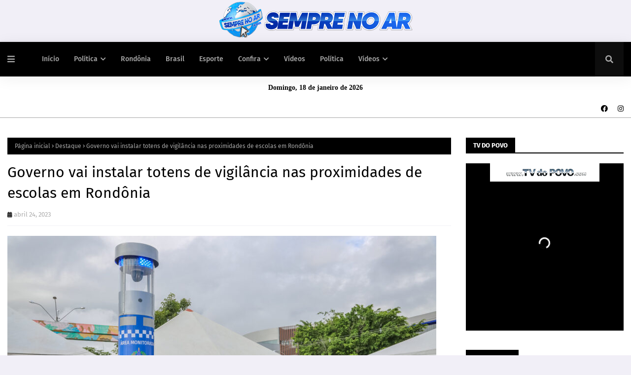

--- FILE ---
content_type: text/html; charset=utf-8
request_url: https://www.google.com/recaptcha/api2/aframe
body_size: 256
content:
<!DOCTYPE HTML><html><head><meta http-equiv="content-type" content="text/html; charset=UTF-8"></head><body><script nonce="Xu68xMDvqYTdccgBhutPuA">/** Anti-fraud and anti-abuse applications only. See google.com/recaptcha */ try{var clients={'sodar':'https://pagead2.googlesyndication.com/pagead/sodar?'};window.addEventListener("message",function(a){try{if(a.source===window.parent){var b=JSON.parse(a.data);var c=clients[b['id']];if(c){var d=document.createElement('img');d.src=c+b['params']+'&rc='+(localStorage.getItem("rc::a")?sessionStorage.getItem("rc::b"):"");window.document.body.appendChild(d);sessionStorage.setItem("rc::e",parseInt(sessionStorage.getItem("rc::e")||0)+1);localStorage.setItem("rc::h",'1768702986116');}}}catch(b){}});window.parent.postMessage("_grecaptcha_ready", "*");}catch(b){}</script></body></html>

--- FILE ---
content_type: text/javascript; charset=UTF-8
request_url: https://www.semprenoar.com/feeds/posts/default?max-results=3&start-index=1&alt=json-in-script&callback=jQuery112403309174250247149_1768702977904&_=1768702977905
body_size: 8456
content:
// API callback
jQuery112403309174250247149_1768702977904({"version":"1.0","encoding":"UTF-8","feed":{"xmlns":"http://www.w3.org/2005/Atom","xmlns$openSearch":"http://a9.com/-/spec/opensearchrss/1.0/","xmlns$blogger":"http://schemas.google.com/blogger/2008","xmlns$georss":"http://www.georss.org/georss","xmlns$gd":"http://schemas.google.com/g/2005","xmlns$thr":"http://purl.org/syndication/thread/1.0","id":{"$t":"tag:blogger.com,1999:blog-2752927737213877074"},"updated":{"$t":"2026-01-17T14:35:15.240-08:00"},"category":[{"term":"Destaque"},{"term":"Rondônia"},{"term":"Política"},{"term":"Brasil"},{"term":"Policia"},{"term":"Esporte"},{"term":"Mundo"},{"term":"Geral"},{"term":"Economia"},{"term":"politica"},{"term":"Porto Velho"},{"term":"Polícia"},{"term":"Saúde"},{"term":"Educação"},{"term":"Econômia"},{"term":"Nacional"},{"term":"Eventos"},{"term":"Governo"},{"term":"Cultura"},{"term":"Eleições 2022"},{"term":"Entretenimento"},{"term":"Vídeos"},{"term":"Artigo e Coluna"},{"term":"Internacional"},{"term":"Esportes"},{"term":"Videos"},{"term":"Justiça"},{"term":"Evento"},{"term":"Horóscopo"},{"term":"transito"},{"term":"Loterias"},{"term":"Turismo"},{"term":"Acidente"},{"term":"Polícica"},{"term":"Rondonia"},{"term":"filmes"},{"term":"Emprego"},{"term":"Policia Federal"},{"term":"Agricultura"},{"term":"Covid-19"},{"term":"Pandemia"},{"term":"Agronegócio"},{"term":"História"},{"term":"infraestrutura"},{"term":"Concurso"},{"term":"Meio Ambiente"},{"term":"PRF"},{"term":"Vacina"},{"term":"ciência"},{"term":"Clima"},{"term":"Interior"},{"term":"Tecnologia"},{"term":"Luto"},{"term":"Entreterimento"},{"term":"Vacinação"},{"term":"Econômica"},{"term":"Arte"},{"term":"Detran"},{"term":"Governo de Rondônia"},{"term":"Rodovias"},{"term":"cidades"},{"term":"CPI Covid"},{"term":"Tempo"},{"term":"Empreendedorismo"},{"term":"Fiscalização"},{"term":"Operação"},{"term":"Policia Rodoviária Federal"},{"term":"Noticias"},{"term":"Capacitação"},{"term":"Cinema"},{"term":"DESENVOLVIMENTO"},{"term":"Direitos Humanos"},{"term":"Video"},{"term":"covid"},{"term":"Eleiçoes 2022"},{"term":"Guerra"},{"term":"Inflação"},{"term":"PoliciaFederal"},{"term":"Receita Federal"},{"term":"Vacinação Infantil"},{"term":"Acolhimento"},{"term":"Agropecuária"},{"term":"Concursos"},{"term":"Eleições"},{"term":"Futebol"},{"term":"Segurança Púbica"},{"term":"Solidariedade"},{"term":"bombeiros"},{"term":"Amazônia"},{"term":"Cacoal"},{"term":"Destamatamento"},{"term":"ESPORTO \u0026 LAZER"},{"term":"Golpe"},{"term":"Inclusão Social"},{"term":"MeioAmbiente"},{"term":"Music"},{"term":"Previdência Social"},{"term":"Saúde mental"},{"term":"pesquisa"},{"term":"ALTA GASTRONOMIA"},{"term":"Adolescentes"},{"term":"Agricultura Familiar"},{"term":"Agroindrústria"},{"term":"Aposentadoria"},{"term":"Assembleia Legislativa"},{"term":"Assistência Social"},{"term":"Assistência à Criança"},{"term":"Autismo"},{"term":"Ações e Cidadania"},{"term":"Carnaval"},{"term":"Chuva"},{"term":"Câncer"},{"term":"D"},{"term":"Doação"},{"term":"EDUCAÇÃO AMBIENTAL"},{"term":"Enem"},{"term":"Fake News"},{"term":"Feriado"},{"term":"GovernoFederal"},{"term":"Imposto de Renda 2022"},{"term":"Jornalismo"},{"term":"Lei Seca"},{"term":"Lollapalooza"},{"term":"Ministro Andreazza"},{"term":"Ministério da Defesa"},{"term":"Ministério da Educação"},{"term":"Mudança Climática"},{"term":"Multimídia"},{"term":"Municipios"},{"term":"Mídia Social"},{"term":"PORTO"},{"term":"Piscicultura"},{"term":"Polic"},{"term":"Policia Internacional"},{"term":"Polit"},{"term":"Polícia Federal"},{"term":"Política Cultural"},{"term":"Porto Vleho"},{"term":"Prevenção"},{"term":"Realização"},{"term":"Relações Internacionais"},{"term":"SAÚDE ANIMAL"},{"term":"Saúde \u0026 Lazer"},{"term":"Saúde Pública"},{"term":"Saúde da Mulher"},{"term":"SegurançaPublica"},{"term":"Sustentabilidade"},{"term":"TSE"},{"term":"Tratamento"},{"term":"Viagem Espacial"},{"term":"Vilhena"},{"term":"Vídeo"},{"term":"sebrae"}],"title":{"type":"text","$t":"SEMPRE NO AR"},"subtitle":{"type":"html","$t":""},"link":[{"rel":"http://schemas.google.com/g/2005#feed","type":"application/atom+xml","href":"https:\/\/www.semprenoar.com\/feeds\/posts\/default"},{"rel":"self","type":"application/atom+xml","href":"https:\/\/www.blogger.com\/feeds\/2752927737213877074\/posts\/default?alt=json-in-script\u0026max-results=3"},{"rel":"alternate","type":"text/html","href":"https:\/\/www.semprenoar.com\/"},{"rel":"hub","href":"http://pubsubhubbub.appspot.com/"},{"rel":"next","type":"application/atom+xml","href":"https:\/\/www.blogger.com\/feeds\/2752927737213877074\/posts\/default?alt=json-in-script\u0026start-index=4\u0026max-results=3"}],"author":[{"name":{"$t":"Unknown"},"email":{"$t":"noreply@blogger.com"},"gd$image":{"rel":"http://schemas.google.com/g/2005#thumbnail","width":"16","height":"16","src":"https:\/\/img1.blogblog.com\/img\/b16-rounded.gif"}}],"generator":{"version":"7.00","uri":"http://www.blogger.com","$t":"Blogger"},"openSearch$totalResults":{"$t":"18074"},"openSearch$startIndex":{"$t":"1"},"openSearch$itemsPerPage":{"$t":"3"},"entry":[{"id":{"$t":"tag:blogger.com,1999:blog-2752927737213877074.post-51814988160272720"},"published":{"$t":"2025-11-10T05:28:00.000-08:00"},"updated":{"$t":"2025-11-10T05:28:12.500-08:00"},"category":[{"scheme":"http://www.blogger.com/atom/ns#","term":"Destaque"},{"scheme":"http://www.blogger.com/atom/ns#","term":"Educação"}],"title":{"type":"text","$t":"Enem 2025 reúne 3,5 milhões de participantes no primeiro dia de provas"},"content":{"type":"html","$t":"\u003Cp\u003E\u003Ca href=\"https:\/\/blogger.googleusercontent.com\/img\/b\/R29vZ2xl\/AVvXsEhsauCJbb00kvZh5jJJp4EJF_A30SPCapo1UI0UAeouyDB7JjaxIj40TG9WLOhfEija2bi1qaR0UBj0z3vqttbj9smRWwk7xX2yjmuYzTLWfGGsqGCC0ZaMR_Ez0Aa7rOPGj-IgJfkWUuOmvLci4KIToCgiWGJOkZfb8oql368mbqKtda970VrZGO3q9Nqw\/s1024\/unnamed.jpg\" style=\"background-attachment: initial; background-clip: initial; background-image: initial; background-origin: initial; background-position: 0px 0px; background-repeat: initial; background-size: initial; border: 0px; color: #ff184e; font-family: \u0026quot;Fira Sans\u0026quot;, Arial, sans-serif; font-size: 15px; outline: 0px; padding: 0px; text-decoration-line: none; transition: color 0.17s; vertical-align: baseline;\"\u003E\u003Cimg border=\"0\" class=\"lazy-yard\" src=\"https:\/\/blogger.googleusercontent.com\/img\/b\/R29vZ2xl\/AVvXsEhsauCJbb00kvZh5jJJp4EJF_A30SPCapo1UI0UAeouyDB7JjaxIj40TG9WLOhfEija2bi1qaR0UBj0z3vqttbj9smRWwk7xX2yjmuYzTLWfGGsqGCC0ZaMR_Ez0Aa7rOPGj-IgJfkWUuOmvLci4KIToCgiWGJOkZfb8oql368mbqKtda970VrZGO3q9Nqw\/s16000\/unnamed.jpg=w801-h801-p-k-no-nu\" style=\"background-attachment: initial; background-clip: initial; background-image: initial; background-origin: initial; background-position: 0px 0px; background-repeat: initial; background-size: initial; border: 0px; height: auto !important; max-width: 100%; opacity: 1; outline: 0px; padding: 0px; position: relative; transition: opacity 0.17s, transform 0.35s; vertical-align: baseline;\" \/\u003E\u003C\/a\u003E\u003Cb style=\"background-attachment: initial; background-clip: initial; background-image: initial; background-origin: initial; background-position: 0px 0px; background-repeat: initial; background-size: initial; border: 0px; color: #656565; font-family: \u0026quot;Fira Sans\u0026quot;, Arial, sans-serif; font-size: 15px; outline: 0px; padding: 0px; vertical-align: baseline;\"\u003EAplicação ocorreu sem incidentes e trouxe aumento de 11% nas inscrições; redação abordou o tema “Perspectivas acerca do envelhecimento na sociedade brasileira”\u003C\/b\u003E\u003C\/p\u003E\u003Cdiv class=\"post-body post-content\" id=\"post-body\" style=\"background: 0px 0px rgb(255, 255, 255); border-bottom-color: initial; border-bottom-style: initial; border-image: initial; border-left-color: initial; border-left-style: initial; border-right-color: initial; border-right-style: initial; border-top-color: rgb(242, 242, 246); border-top-style: solid; border-width: 1px 0px 0px; box-sizing: border-box; color: #656565; font-family: \u0026quot;Fira Sans\u0026quot;, Arial, sans-serif; font-size: 15px; line-height: 1.6em; margin: 15px 0px 20px; outline: 0px; overflow: hidden; padding: 20px 0px 0px; vertical-align: baseline; width: 728px;\"\u003E\u003Cb style=\"background: 0px 0px; border: 0px; outline: 0px; padding: 0px; vertical-align: baseline;\"\u003EPorto Velho, RO -\u0026nbsp;\u003C\/b\u003EO primeiro dia do Exame Nacional do Ensino Médio (Enem) 2025 reuniu cerca de 3,5 milhões de participantes, o equivalente a 73% dos 4,8 milhões de inscritos. A prova, aplicada neste domingo (9), transcorreu sem intercorrências relevantes, segundo o Ministério da Educação (MEC) e o Instituto Nacional de Estudos e Pesquisas Educacionais Anísio Teixeira (Inep).\u003Cbr \/\u003E\u003Cbr \/\u003EDe acordo com o ministro da Educação, Camilo Santana, o gabarito oficial será divulgado na próxima quinta-feira (13). Ele destacou que todos os malotes chegaram aos locais de aplicação, distribuídos em 1.805 municípios e 11.791 locais de prova, envolvendo mais de 300 mil profissionais.\u003Cbr \/\u003E\u003Cbr \/\u003EO presidente do Inep, Manuel Palacios, ressaltou as novas medidas de segurança, como o uso de detectores de metal em todas as salas, o que, segundo ele, “garantiu maior controle e confiabilidade ao exame”.\u003Cbr \/\u003E\u003Cbr \/\u003ENo primeiro dia, os candidatos resolveram questões de linguagens, ciências humanas e redação, que teve como tema “Perspectivas acerca do envelhecimento na sociedade brasileira”. Para Camilo Santana, o assunto reflete a realidade de um país que está envelhecendo e precisa de políticas públicas voltadas à terceira idade.\u003Cbr \/\u003E\u003Cbr \/\u003EAs provas continuam no próximo domingo (16), com ciências da natureza e matemática. Já a reaplicação está prevista para os dias 16 e 17 de dezembro, atendendo participantes afetados por problemas logísticos, doenças infectocontagiosas ou desastres naturais.\u003Cbr \/\u003E\u003Cbr \/\u003EUma das novidades deste ano é o retorno do Enem como meio de certificação do ensino médio, beneficiando mais de 98 mil estudantes. Além disso, o exame adotou pela primeira vez a metodologia testlet, que agrupa questões por contexto.\u003Cbr \/\u003E\u003Cbr \/\u003EEm Belém, Ananindeua e Marituba (PA), o Enem ocorrerá em 30 de novembro e 7 de dezembro, devido à realização da COP30.\u003C\/div\u003E"},"link":[{"rel":"replies","type":"application/atom+xml","href":"https:\/\/www.semprenoar.com\/feeds\/51814988160272720\/comments\/default","title":"Postar comentários"},{"rel":"replies","type":"text/html","href":"https:\/\/www.semprenoar.com\/2025\/11\/enem-2025-reune-35-milhoes-de.html#comment-form","title":"0 Comentários"},{"rel":"edit","type":"application/atom+xml","href":"https:\/\/www.blogger.com\/feeds\/2752927737213877074\/posts\/default\/51814988160272720"},{"rel":"self","type":"application/atom+xml","href":"https:\/\/www.blogger.com\/feeds\/2752927737213877074\/posts\/default\/51814988160272720"},{"rel":"alternate","type":"text/html","href":"https:\/\/www.semprenoar.com\/2025\/11\/enem-2025-reune-35-milhoes-de.html","title":"Enem 2025 reúne 3,5 milhões de participantes no primeiro dia de provas"}],"author":[{"name":{"$t":"Sempre No Ar"},"uri":{"$t":"http:\/\/www.blogger.com\/profile\/06329547813523833993"},"email":{"$t":"noreply@blogger.com"},"gd$image":{"rel":"http://schemas.google.com/g/2005#thumbnail","width":"16","height":"16","src":"https:\/\/img1.blogblog.com\/img\/b16-rounded.gif"}}],"media$thumbnail":{"xmlns$media":"http://search.yahoo.com/mrss/","url":"https:\/\/blogger.googleusercontent.com\/img\/b\/R29vZ2xl\/AVvXsEhsauCJbb00kvZh5jJJp4EJF_A30SPCapo1UI0UAeouyDB7JjaxIj40TG9WLOhfEija2bi1qaR0UBj0z3vqttbj9smRWwk7xX2yjmuYzTLWfGGsqGCC0ZaMR_Ez0Aa7rOPGj-IgJfkWUuOmvLci4KIToCgiWGJOkZfb8oql368mbqKtda970VrZGO3q9Nqw\/s72-c\/unnamed.jpg=w801-h801-p-k-no-nu","height":"72","width":"72"},"thr$total":{"$t":"0"}},{"id":{"$t":"tag:blogger.com,1999:blog-2752927737213877074.post-4729232064556475487"},"published":{"$t":"2025-11-10T05:25:00.000-08:00"},"updated":{"$t":"2025-11-10T05:25:29.060-08:00"},"category":[{"scheme":"http://www.blogger.com/atom/ns#","term":"Destaque"}],"title":{"type":"text","$t":"Prefeitura amplia rede de iluminação e leva tecnologia LED a todas as regiões da cidade"},"content":{"type":"html","$t":"\u003Ch1 class=\"post-title\" style=\"background: 0px 0px rgb(255, 255, 255); border: 0px; font-family: \u0026quot;Fira Sans\u0026quot;, Arial, sans-serif; font-size: 30px; font-weight: 400; line-height: 1.4em; margin: 0px 0px 15px; outline: 0px; padding: 0px; position: relative; vertical-align: baseline;\"\u003E\u003Ca href=\"https:\/\/blogger.googleusercontent.com\/img\/b\/R29vZ2xl\/AVvXsEhHpYSTmCb6Of5nIPvP0SMM6FK-S3OL-KqlD5diaxUaU30t66dgG_hi8M_1xc06vJjYiytedTIFLDF7FFR7prnkuS6jFc-qAa3hx2lDoZLwFJ35mTfxS9WCnJ3T_O0jAbC6865jbz8EPlhUX7Mv_yYG4C0If31wybt_PPWphfuKjOJIqbmgglruztF84Dkq\/s1024\/Iluminar%20(2)(1)(1).jpeg\" style=\"background: 0px 0px; border: 0px; color: #ff184e; font-size: 15px; outline: 0px; padding: 0px; text-decoration-line: none; transition: color 0.17s; vertical-align: baseline;\"\u003E\u003Cimg border=\"0\" class=\"lazy-yard\" src=\"https:\/\/blogger.googleusercontent.com\/img\/b\/R29vZ2xl\/AVvXsEhHpYSTmCb6Of5nIPvP0SMM6FK-S3OL-KqlD5diaxUaU30t66dgG_hi8M_1xc06vJjYiytedTIFLDF7FFR7prnkuS6jFc-qAa3hx2lDoZLwFJ35mTfxS9WCnJ3T_O0jAbC6865jbz8EPlhUX7Mv_yYG4C0If31wybt_PPWphfuKjOJIqbmgglruztF84Dkq\/s16000\/Iluminar%20(2)(1)(1).jpeg=w801-h601-p-k-no-nu\" style=\"background: 0px 0px; border: 0px; height: auto !important; max-width: 100%; opacity: 1; outline: 0px; padding: 0px; position: relative; transition: opacity 0.17s, transform 0.35s; vertical-align: baseline;\" \/\u003E\u003C\/a\u003E\u003Cb style=\"background: 0px 0px; border: 0px; color: #656565; font-size: 15px; outline: 0px; padding: 0px; vertical-align: baseline;\"\u003EAo todo, foram mais de 13.851 pontos modernizados\u003C\/b\u003E\u003C\/h1\u003E\u003Cdiv class=\"post-body post-content\" id=\"post-body\" style=\"background: 0px 0px rgb(255, 255, 255); border-bottom-color: initial; border-bottom-style: initial; border-image: initial; border-left-color: initial; border-left-style: initial; border-right-color: initial; border-right-style: initial; border-top-color: rgb(242, 242, 246); border-top-style: solid; border-width: 1px 0px 0px; box-sizing: border-box; color: #656565; font-family: \u0026quot;Fira Sans\u0026quot;, Arial, sans-serif; font-size: 15px; line-height: 1.6em; margin: 15px 0px 20px; outline: 0px; overflow: hidden; padding: 20px 0px 0px; vertical-align: baseline; width: 728px;\"\u003EA Prefeitura de Porto Velho vem executando uma verdadeira transformação na infraestrutura de iluminação pública da cidade. Por meio da Empresa de Desenvolvimento Urbano (Emdur), dezenas de bairros, avenidas, praças e distritos receberam novos sistemas de iluminação com tecnologia LED, mais econômicos, modernos e eficientes. Ao todo, foram mais de 13.851 pontos modernizados.\u003Cbr \/\u003E\u003Cbr \/\u003EEm apenas 10 meses de gestão, a capital rondoniense vem deixando para trás o cenário de vias escuras e inseguras, substituindo lâmpadas antigas por sistemas duráveis, sustentáveis e de alto desempenho.\u003Cbr \/\u003E\u003Cbr \/\u003EDurante anos, a falta de manutenção e o furto de cabos deixaram ruas e rodovias de Porto Velho no escuro. A atual gestão assumiu o compromisso de resolver esse problema antigo, priorizando a segurança e o bem-estar da população. Com planejamento técnico e atuação permanente da Emdur, os serviços de revitalização, substituição e ampliação da rede estão alcançando toda a cidade, da área central às zonas rural e distrital.\u003Cbr \/\u003E\u003Cbr \/\u003E\u003Cbr \/\u003E\u003Cb style=\"background: 0px 0px; border: 0px; outline: 0px; padding: 0px; vertical-align: baseline;\"\u003E\u003Ca href=\"https:\/\/www.portovelho.ro.gov.br\/uploads\/editor\/images\/1760112346whatsapp-image-2025-10-10-at-112203.jpeg\" style=\"background: 0px 0px; border: 0px; color: #ff184e; outline: 0px; padding: 0px; text-decoration-line: none; transition: color 0.17s; vertical-align: baseline;\"\u003E\u003Cimg class=\"lazy-yard\" src=\"https:\/\/www.portovelho.ro.gov.br\/uploads\/editor\/images\/1760112346whatsapp-image-2025-10-10-at-112203.jpeg\" style=\"background: 0px 0px; border: 0px; height: auto !important; max-width: 100%; opacity: 1; outline: 0px; padding: 0px; position: relative; transition: opacity 0.17s, transform 0.35s; vertical-align: baseline;\" \/\u003E\u003C\/a\u003EPrograma “Porto Velho 100% Iluminada” foi criado para atender às principais demandas da população\u003Cbr \/\u003E\u003C\/b\u003E\u003Cbr \/\u003E\u003Cb style=\"background: 0px 0px; border: 0px; outline: 0px; padding: 0px; vertical-align: baseline;\"\u003EPORTO VELHO 100% ILUMINADA\u003C\/b\u003E\u003Cbr \/\u003E\u003Cbr \/\u003ECriado para atender às principais demandas da população, o programa “Porto Velho 100% Iluminada” tem como metas:\u003Cbr \/\u003E\u003Cbr \/\u003E-Modernização completa da iluminação pública, com instalação de luminárias LED de alto rendimento;\u003Cbr \/\u003E-Economia de energia e redução dos custos de manutenção;\u003Cbr \/\u003E-Segurança viária e cidadã, com mais visibilidade e conforto para motoristas e pedestres;\u003Cbr \/\u003E-Acesso rápido aos serviços, com canais diretos para solicitação de reparos;\u003Cbr \/\u003E-Ações de combate ao furto de cabos, em parceria com a Polícia Militar;\u003Cbr \/\u003E-Ações Realizadas;\u003Cbr \/\u003E-Revitalização de vias e bairros urbanos.\u003Cbr \/\u003E\u003Cbr \/\u003E\u003Cbr \/\u003E\u003Ca href=\"https:\/\/www.portovelho.ro.gov.br\/uploads\/editor\/images\/1755536474iluminacao-guaopore-leandro-morais-5-1.jpg\" style=\"background: 0px 0px; border: 0px; color: #ff184e; outline: 0px; padding: 0px; text-decoration-line: none; transition: color 0.17s; vertical-align: baseline;\"\u003E\u003Cimg class=\"lazy-yard\" src=\"https:\/\/www.portovelho.ro.gov.br\/uploads\/editor\/images\/1755536474iluminacao-guaopore-leandro-morais-5-1.jpg\" style=\"background: 0px 0px; border: 0px; height: auto !important; max-width: 100%; opacity: 1; outline: 0px; padding: 0px; position: relative; transition: opacity 0.17s, transform 0.35s; vertical-align: baseline;\" \/\u003E\u003C\/a\u003E\u003Cb style=\"background: 0px 0px; border: 0px; outline: 0px; padding: 0px; vertical-align: baseline;\"\u003ENa Avenida Guaporé foram 2 km com 75 postes e 150 luminárias LED\u003C\/b\u003E\u003Cbr \/\u003E\u003Cbr \/\u003EA Emdur realizou a troca e padronização da iluminação em diversos pontos da cidade, como:\u003Cbr \/\u003E\u003Cbr \/\u003E-Avenida José Vieira Caúla (Vila Verde): 41 pontos revitalizados com luminárias LED;\u003Cbr \/\u003E-Avenida Nações Unidas: substituição de 56 pontos de luz e revitalização de 26 postes;\u003Cbr \/\u003E-BR-364 (entre Campos Sales e Unir): 8 km de rede restaurada, 290 luminárias trocadas e 4 transformadores instalados após quatro anos de escuridão;\u003Cbr \/\u003E-Avenida Guaporé: 2 km com 75 postes e 150 luminárias LED, com cabeamento subterrâneo e uso de mão de obra de reeducandos.\u003Cbr \/\u003E\u003Cbr \/\u003E\u003Cb style=\"background: 0px 0px; border: 0px; outline: 0px; padding: 0px; vertical-align: baseline;\"\u003EMODERNIDADE EM PRAÇAS E ROTATÓRIAS\u003C\/b\u003E\u003Cbr \/\u003E\u003Cbr \/\u003E\u003Ca href=\"https:\/\/www.portovelho.ro.gov.br\/uploads\/editor\/images\/1749820946whatsapp-image-2025-06-12-at-123544.jpeg\" style=\"background: 0px 0px; border: 0px; color: #ff184e; outline: 0px; padding: 0px; text-decoration-line: none; transition: color 0.17s; vertical-align: baseline;\"\u003E\u003Cimg class=\"lazy-yard\" src=\"https:\/\/www.portovelho.ro.gov.br\/uploads\/editor\/images\/1749820946whatsapp-image-2025-06-12-at-123544.jpeg\" style=\"background: 0px 0px; border: 0px; height: auto !important; max-width: 100%; opacity: 1; outline: 0px; padding: 0px; position: relative; transition: opacity 0.17s, transform 0.35s; vertical-align: baseline;\" \/\u003E\u003C\/a\u003E\u003Cb style=\"background: 0px 0px; border: 0px; outline: 0px; padding: 0px; vertical-align: baseline;\"\u003EPrefeitura implantou estruturas inovadoras, conhecidas como “postes tipo árvore”\u003C\/b\u003E\u003Cbr \/\u003E\u003Cbr \/\u003EA Prefeitura implantou estruturas inovadoras, conhecidas como “postes tipo árvore”, que concentram múltiplas luminárias de LED e oferecem ampla cobertura luminosa: na rotatória da avenida Rio Madeira com Rua da Beira, rotatória da avenida Guaporé com Vieira Caúla; ambas as estruturas são símbolos do novo padrão de iluminação que está sendo implantado em Porto Velho.\u003Cbr \/\u003E\u003Cb style=\"background: 0px 0px; border: 0px; outline: 0px; padding: 0px; vertical-align: baseline;\"\u003E\u003Cbr \/\u003EDISTRITOS E COMUNIDADES RURAIS\u003C\/b\u003E\u003Cbr \/\u003E\u003Cbr \/\u003EO programa chegou também ao interior do município, garantindo 100% de cobertura de iluminação pública nas sedes de:\u003Cbr \/\u003E\u003Cbr \/\u003EJaci-Paraná\u003Cbr \/\u003EAbunã\u003Cbr \/\u003EVila da Penha\u003Cbr \/\u003ENova Mutum\u003Cbr \/\u003ERio Pardo\u003Cbr \/\u003E\u003Cbr \/\u003E\u003Ca href=\"https:\/\/www.portovelho.ro.gov.br\/uploads\/editor\/images\/original-A5482602-A825-4207-8998-E08D615F5EC7%20(1).jpeg\" style=\"background: 0px 0px; border: 0px; color: #ff184e; outline: 0px; padding: 0px; text-decoration-line: none; transition: color 0.17s; vertical-align: baseline;\"\u003E\u003Cb style=\"background: 0px 0px; border: 0px; outline: 0px; padding: 0px; vertical-align: baseline;\"\u003E\u003Cimg class=\"lazy-yard\" src=\"https:\/\/www.portovelho.ro.gov.br\/uploads\/editor\/images\/original-A5482602-A825-4207-8998-E08D615F5EC7%20(1).jpeg\" style=\"background: 0px 0px; border: 0px; height: auto !important; max-width: 100%; opacity: 1; outline: 0px; padding: 0px; position: relative; transition: opacity 0.17s, transform 0.35s; vertical-align: baseline;\" \/\u003E\u003C\/b\u003E\u003C\/a\u003E\u003Cdiv style=\"background: 0px 0px; border: 0px; outline: 0px; padding: 0px; vertical-align: baseline;\"\u003E\u003Cb style=\"background: 0px 0px; border: 0px; outline: 0px; padding: 0px; vertical-align: baseline;\"\u003ENa Comunidade Terra Santa, mais de 200 pontos de luz foram instalados\u003C\/b\u003E\u003Cbr \/\u003E\u003Cbr \/\u003ENa Comunidade Terra Santa, mais de 200 pontos de luz foram instalados ao longo de 4,3 km de extensão, levando segurança e dignidade a famílias que viviam há anos em completa escuridão.\u003Cbr \/\u003E\u003Cbr \/\u003E\u003Cb style=\"background: 0px 0px; border: 0px; outline: 0px; padding: 0px; vertical-align: baseline;\"\u003ECombate ao furto de fios e operação “Fio Desencapado”\u003C\/b\u003E\u003Cbr \/\u003E\u003Cbr \/\u003EO furto de cabos da rede pública era um dos principais entraves para o funcionamento da iluminação. Em parceria com a Polícia Militar, a Prefeitura lançou a operação “Fio Desencapado”, que identificou e coibiu a receptação de material elétrico furtado em galpões de sucata. Essa ação trouxe resultados imediatos, reduzindo as ocorrências e garantindo o funcionamento contínuo da rede.\u003Cbr \/\u003E\u003Cbr \/\u003E\u003Cb style=\"background: 0px 0px; border: 0px; outline: 0px; padding: 0px; vertical-align: baseline;\"\u003ECORUJÃO\u003C\/b\u003E\u003Cbr \/\u003E\u003Cbr \/\u003EPara tornar o atendimento mais ágil, a Prefeitura lançou o Zap PVH 100% Iluminada, via WhatsApp: (69) 99224-0676, permitindo que o cidadão informe falhas ou poste apagado. Com o sucesso do canal, nasceu o Corujão da Iluminação, com equipes em campo todos os dias, até meia-noite, realizando reparos e manutenções emergenciais. Além disso, o aplicativo Emdur Porto Velho e os telefones (69) 3901-8600 e 0800 642 6331 continuam disponíveis para atendimento.\u003Cbr \/\u003E\u003Cbr \/\u003E\u003Cb style=\"background: 0px 0px; border: 0px; outline: 0px; padding: 0px; vertical-align: baseline;\"\u003ETECNOLOGIA, ECONOMIA E SEGURANÇA\u003C\/b\u003E\u003Cbr \/\u003E\u003Cbr \/\u003E\u003Ca href=\"https:\/\/www.portovelho.ro.gov.br\/uploads\/editor\/images\/ILUMINA%C3%87%C3%83O%20GUAPOR%C3%89%20-%20Leandro%20Morais%20(9)%20(1).jpg\" style=\"background: 0px 0px; border: 0px; color: #ff184e; outline: 0px; padding: 0px; text-decoration-line: none; transition: color 0.17s; vertical-align: baseline;\"\u003E\u003Cimg class=\"lazy-yard\" src=\"https:\/\/www.portovelho.ro.gov.br\/uploads\/editor\/images\/ILUMINA%C3%87%C3%83O%20GUAPOR%C3%89%20-%20Leandro%20Morais%20(9)%20(1).jpg\" style=\"background: 0px 0px; border: 0px; height: auto !important; max-width: 100%; opacity: 1; outline: 0px; padding: 0px; position: relative; transition: opacity 0.17s, transform 0.35s; vertical-align: baseline;\" \/\u003E\u003C\/a\u003E\u003Cb style=\"background: 0px 0px; border: 0px; outline: 0px; padding: 0px; vertical-align: baseline;\"\u003ESegundo o presidente da Emdur, Bruno Holanda, o trabalho é contínuo e estratégico\u003C\/b\u003E\u003Cbr \/\u003E\u003Cbr \/\u003E-LED de alta eficiência: maior luminosidade com até 60% de economia de energia;\u003Cbr \/\u003E-Sistema elétrico padronizado e protegido: reduz furtos e falhas;\u003Cbr \/\u003E-Dispositivos de segurança (Bloq Amp): tecnologia aplicada em praças, como a Marise Castiel, para prevenir choques e garantir a segurança das famílias;\u003Cbr \/\u003E-Estações de hidratação pública: instaladas em locais de lazer, como o Espaço Alternativo, Parque da Cidade e Skate Parque, reforçando o cuidado com o bem-estar da população.\u003Cbr \/\u003E\u003Cbr \/\u003E\u003Cb style=\"background: 0px 0px; border: 0px; outline: 0px; padding: 0px; vertical-align: baseline;\"\u003ERESULTADOS\u003C\/b\u003E\u003Cbr \/\u003E\u003Cbr \/\u003E-Milhares de luminárias de LED instaladas em todas as regiões da cidade;\u003Cbr \/\u003E-Mais de 20 km de rede de iluminação recuperada;\u003Cbr \/\u003E-100% de cobertura em distritos estratégicos;\u003Cbr \/\u003E-Redução significativa das falhas e do consumo energético;\u003Cbr \/\u003E-Aumento da sensação de segurança e valorização dos espaços públicos.\u003Cbr \/\u003E\u003Cbr \/\u003E\u003Ca href=\"https:\/\/www.portovelho.ro.gov.br\/uploads\/editor\/images\/ILUMINA%C3%87%C3%83O%20GUAPOR%C3%89%20-%20Leandro%20Morais%20(14)%20(1).jpg\" style=\"background: 0px 0px; border: 0px; color: #ff184e; outline: 0px; padding: 0px; text-decoration-line: none; transition: color 0.17s; vertical-align: baseline;\"\u003E\u003Cimg class=\"lazy-yard\" src=\"https:\/\/www.portovelho.ro.gov.br\/uploads\/editor\/images\/ILUMINA%C3%87%C3%83O%20GUAPOR%C3%89%20-%20Leandro%20Morais%20(14)%20(1).jpg\" style=\"background: 0px 0px; border: 0px; height: auto !important; max-width: 100%; opacity: 1; outline: 0px; padding: 0px; position: relative; transition: opacity 0.17s, transform 0.35s; vertical-align: baseline;\" \/\u003E\u003C\/a\u003E\u003Cb style=\"background: 0px 0px; border: 0px; outline: 0px; padding: 0px; vertical-align: baseline;\"\u003EGestão do prefeito Léo Moraes reafirma o compromisso com uma Porto Velho moderna, segura e eficiente\u003C\/b\u003E\u003Cbr \/\u003E\u003Cbr \/\u003ESegundo o presidente da Emdur, Bruno Holanda, o trabalho é contínuo e estratégico. “Estamos trabalhando dia e noite para garantir uma iluminação pública moderna, eficiente e segura. Com o programa Porto Velho 100% Iluminada, estamos levando luz onde antes havia escuridão, e isso representa muito mais do que infraestrutura: é cidadania e segurança,” afirmou.\u003Cbr \/\u003E\u003Cbr \/\u003EA gestão do prefeito Léo Moraes reafirma o compromisso com uma Porto Velho moderna, segura e eficiente. O trabalho da Emdur segue em ritmo acelerado, com novos projetos em andamento, manutenção preventiva e expansão contínua da rede. “Iluminar Porto Velho é iluminar a vida das pessoas. É garantir mais segurança, mais dignidade e um ambiente urbano moderno. A iluminação pública é uma das prioridades da nossa gestão, porque reflete diretamente na qualidade de vida da população”, declarou o prefeito Léo Moraes.\u003C\/div\u003E\u003C\/div\u003E"},"link":[{"rel":"replies","type":"application/atom+xml","href":"https:\/\/www.semprenoar.com\/feeds\/4729232064556475487\/comments\/default","title":"Postar comentários"},{"rel":"replies","type":"text/html","href":"https:\/\/www.semprenoar.com\/2025\/11\/prefeitura-amplia-rede-de-iluminacao-e.html#comment-form","title":"0 Comentários"},{"rel":"edit","type":"application/atom+xml","href":"https:\/\/www.blogger.com\/feeds\/2752927737213877074\/posts\/default\/4729232064556475487"},{"rel":"self","type":"application/atom+xml","href":"https:\/\/www.blogger.com\/feeds\/2752927737213877074\/posts\/default\/4729232064556475487"},{"rel":"alternate","type":"text/html","href":"https:\/\/www.semprenoar.com\/2025\/11\/prefeitura-amplia-rede-de-iluminacao-e.html","title":"Prefeitura amplia rede de iluminação e leva tecnologia LED a todas as regiões da cidade"}],"author":[{"name":{"$t":"Sempre No Ar"},"uri":{"$t":"http:\/\/www.blogger.com\/profile\/06329547813523833993"},"email":{"$t":"noreply@blogger.com"},"gd$image":{"rel":"http://schemas.google.com/g/2005#thumbnail","width":"16","height":"16","src":"https:\/\/img1.blogblog.com\/img\/b16-rounded.gif"}}],"media$thumbnail":{"xmlns$media":"http://search.yahoo.com/mrss/","url":"https:\/\/blogger.googleusercontent.com\/img\/b\/R29vZ2xl\/AVvXsEhHpYSTmCb6Of5nIPvP0SMM6FK-S3OL-KqlD5diaxUaU30t66dgG_hi8M_1xc06vJjYiytedTIFLDF7FFR7prnkuS6jFc-qAa3hx2lDoZLwFJ35mTfxS9WCnJ3T_O0jAbC6865jbz8EPlhUX7Mv_yYG4C0If31wybt_PPWphfuKjOJIqbmgglruztF84Dkq\/s72-c\/Iluminar%20(2)(1)(1).jpeg=w801-h601-p-k-no-nu","height":"72","width":"72"},"thr$total":{"$t":"0"}},{"id":{"$t":"tag:blogger.com,1999:blog-2752927737213877074.post-7658237555906854403"},"published":{"$t":"2025-11-10T05:21:00.000-08:00"},"updated":{"$t":"2025-11-10T05:21:56.547-08:00"},"category":[{"scheme":"http://www.blogger.com/atom/ns#","term":"politica"}],"title":{"type":"text","$t":"MPRO obtém condenação de três réus por homicídio triplamente qualificado cometido no Garimpo Bom Futuro, em Ariquemes"},"content":{"type":"html","$t":"\u003Cp\u003E\u003Ca href=\"https:\/\/blogger.googleusercontent.com\/img\/b\/R29vZ2xl\/AVvXsEiFTh36KxbpeZdAuzcMRWIoWnyei33Sd8x9w6fDUz1MYC7Mg_MuBUUSsrI3cl6HFH6qTJgtVN5zR8vK2s9Tf51TKGOH-al1BJBL5kjT1z_2KVhMFZ-31JK_xbrq4cavRIUp5LWsgOjRyUANDNDxJX91qFXyxRayfMba29sV0g9gG7edz8CwBW5XwDgfX4kH\/s784\/IMG-ed009345-ebee-4b26-868a-63b3dd2fa13b-WhatsApp%20Image%202025-11-10%20at%2008.26.26.jpeg\" style=\"background-attachment: initial; background-clip: initial; background-image: initial; background-origin: initial; background-position: 0px 0px; background-repeat: initial; background-size: initial; border: 0px; color: #ff184e; font-family: \u0026quot;Fira Sans\u0026quot;, Arial, sans-serif; font-size: 15px; outline: 0px; padding: 0px; text-decoration-line: none; transition: color 0.17s; vertical-align: baseline;\"\u003E\u003Cimg border=\"0\" src=\"https:\/\/blogger.googleusercontent.com\/img\/b\/R29vZ2xl\/AVvXsEiFTh36KxbpeZdAuzcMRWIoWnyei33Sd8x9w6fDUz1MYC7Mg_MuBUUSsrI3cl6HFH6qTJgtVN5zR8vK2s9Tf51TKGOH-al1BJBL5kjT1z_2KVhMFZ-31JK_xbrq4cavRIUp5LWsgOjRyUANDNDxJX91qFXyxRayfMba29sV0g9gG7edz8CwBW5XwDgfX4kH\/s16000\/IMG-ed009345-ebee-4b26-868a-63b3dd2fa13b-WhatsApp%20Image%202025-11-10%20at%2008.26.26.jpeg\" style=\"background-attachment: initial; background-clip: initial; background-image: initial; background-origin: initial; background-position: 0px 0px; background-repeat: initial; background-size: initial; border: 0px; height: auto; max-width: 100%; opacity: 0; outline: 0px; padding: 0px; position: relative; transition: opacity 0.17s, transform 0.35s; vertical-align: baseline;\" \/\u003E\u003C\/a\u003E\u003Cb style=\"background-attachment: initial; background-clip: initial; background-image: initial; background-origin: initial; background-position: 0px 0px; background-repeat: initial; background-size: initial; border: 0px; color: #656565; font-family: \u0026quot;Fira Sans\u0026quot;, Arial, sans-serif; font-size: 15px; outline: 0px; padding: 0px; vertical-align: baseline;\"\u003EAs penas das rés foram fixadas em 33, 31 e 29 anos de reclusão\u003C\/b\u003E\u003C\/p\u003E\u003Cdiv class=\"post-body post-content\" id=\"post-body\" style=\"background: 0px 0px rgb(255, 255, 255); border-bottom-color: initial; border-bottom-style: initial; border-image: initial; border-left-color: initial; border-left-style: initial; border-right-color: initial; border-right-style: initial; border-top-color: rgb(242, 242, 246); border-top-style: solid; border-width: 1px 0px 0px; box-sizing: border-box; color: #656565; font-family: \u0026quot;Fira Sans\u0026quot;, Arial, sans-serif; font-size: 15px; line-height: 1.6em; margin: 15px 0px 20px; outline: 0px; overflow: hidden; padding: 20px 0px 0px; vertical-align: baseline; width: 728px;\"\u003E\u003Cbr \/\u003E\u003Cb style=\"background: 0px 0px; border: 0px; outline: 0px; padding: 0px; vertical-align: baseline;\"\u003EPorto Velho, RO -\u003C\/b\u003E\u0026nbsp;O NAJ (Núcleo de Apoio ao Júri) do MPRO obteve, após dois dias de julgamento (6 e 7\/11) a condenação de três réus por homicídio qualificado ocorrido no Garimpo Bom Futuro. A sentença determina as penas de 33, 31 e 29 anos de reclusão em regime fechado, pela execução de Juscelino da Silva Jacques, em 13 de agosto de 2022. A decisão considera a prática do crime com características de motivo torpe, meio cruel e impossibilidade de defesa da vítima, conforme o processo do caso.\u003Cbr \/\u003E\u003Cbr \/\u003EConforme as provas do processo, Juscelino tinha recém chegado à região do garimpo e trabalhava em uma empresa mineradora como vigilante. Porém, havia no local uma rivalidade entre os vigias e os garimpeiros conhecidos por requeiros. Na ocasião, véspera do dia dos pais, Juscelino estava em um bar e os réus, que são garimpeiros, incomodados com a presença dele ali, o agrediram e o colocaram à força em uma caminhonete, levando-o até a beira do Rio Candeias, onde foi torturado - quase teve a orelha decepada -, esgorjado e teve o abdômen aberto com uma facada, com exposição das vísceras. Em seguida, o seu corpo foi arrastado pelos réus e jogado no Rio Candeias, sendo encontrado no dia seguinte por um pescador.\u003Cbr \/\u003E\u003Cbr \/\u003EOs promotores de Justiça Tereza de Freitas Maia Cotta e Marcus Alexandre de Oliveira Rodrigues atuaram na acusação dos três réus e obtiveram as condenações, reforçando o papel do MPRO na defesa do direito à vida e na atuação contra a violência. Em casos como este, o MPRO busca não apenas responsabilizar os autores, mas também tutelar os direitos das vítimas, da família enlutada e da sociedade.\u003Cbr \/\u003E\u003Cbr \/\u003EGerência de Comunicação Integrada (GCI)\u003C\/div\u003E"},"link":[{"rel":"replies","type":"application/atom+xml","href":"https:\/\/www.semprenoar.com\/feeds\/7658237555906854403\/comments\/default","title":"Postar comentários"},{"rel":"replies","type":"text/html","href":"https:\/\/www.semprenoar.com\/2025\/11\/mpro-obtem-condenacao-de-tres-reus-por.html#comment-form","title":"0 Comentários"},{"rel":"edit","type":"application/atom+xml","href":"https:\/\/www.blogger.com\/feeds\/2752927737213877074\/posts\/default\/7658237555906854403"},{"rel":"self","type":"application/atom+xml","href":"https:\/\/www.blogger.com\/feeds\/2752927737213877074\/posts\/default\/7658237555906854403"},{"rel":"alternate","type":"text/html","href":"https:\/\/www.semprenoar.com\/2025\/11\/mpro-obtem-condenacao-de-tres-reus-por.html","title":"MPRO obtém condenação de três réus por homicídio triplamente qualificado cometido no Garimpo Bom Futuro, em Ariquemes"}],"author":[{"name":{"$t":"Sempre No Ar"},"uri":{"$t":"http:\/\/www.blogger.com\/profile\/06329547813523833993"},"email":{"$t":"noreply@blogger.com"},"gd$image":{"rel":"http://schemas.google.com/g/2005#thumbnail","width":"16","height":"16","src":"https:\/\/img1.blogblog.com\/img\/b16-rounded.gif"}}],"media$thumbnail":{"xmlns$media":"http://search.yahoo.com/mrss/","url":"https:\/\/blogger.googleusercontent.com\/img\/b\/R29vZ2xl\/AVvXsEiFTh36KxbpeZdAuzcMRWIoWnyei33Sd8x9w6fDUz1MYC7Mg_MuBUUSsrI3cl6HFH6qTJgtVN5zR8vK2s9Tf51TKGOH-al1BJBL5kjT1z_2KVhMFZ-31JK_xbrq4cavRIUp5LWsgOjRyUANDNDxJX91qFXyxRayfMba29sV0g9gG7edz8CwBW5XwDgfX4kH\/s72-c\/IMG-ed009345-ebee-4b26-868a-63b3dd2fa13b-WhatsApp%20Image%202025-11-10%20at%2008.26.26.jpeg","height":"72","width":"72"},"thr$total":{"$t":"0"}}]}});

--- FILE ---
content_type: text/javascript; charset=UTF-8
request_url: https://www.semprenoar.com/feeds/posts/default/-/Sa%C3%BAde?alt=json-in-script&max-results=3&callback=jQuery112403309174250247149_1768702977902&_=1768702977903
body_size: 8254
content:
// API callback
jQuery112403309174250247149_1768702977902({"version":"1.0","encoding":"UTF-8","feed":{"xmlns":"http://www.w3.org/2005/Atom","xmlns$openSearch":"http://a9.com/-/spec/opensearchrss/1.0/","xmlns$blogger":"http://schemas.google.com/blogger/2008","xmlns$georss":"http://www.georss.org/georss","xmlns$gd":"http://schemas.google.com/g/2005","xmlns$thr":"http://purl.org/syndication/thread/1.0","id":{"$t":"tag:blogger.com,1999:blog-2752927737213877074"},"updated":{"$t":"2026-01-17T14:35:15.240-08:00"},"category":[{"term":"Destaque"},{"term":"Rondônia"},{"term":"Política"},{"term":"Brasil"},{"term":"Policia"},{"term":"Esporte"},{"term":"Mundo"},{"term":"Geral"},{"term":"Economia"},{"term":"politica"},{"term":"Porto Velho"},{"term":"Polícia"},{"term":"Saúde"},{"term":"Educação"},{"term":"Econômia"},{"term":"Nacional"},{"term":"Eventos"},{"term":"Governo"},{"term":"Cultura"},{"term":"Eleições 2022"},{"term":"Entretenimento"},{"term":"Vídeos"},{"term":"Artigo e Coluna"},{"term":"Internacional"},{"term":"Esportes"},{"term":"Videos"},{"term":"Justiça"},{"term":"Evento"},{"term":"Horóscopo"},{"term":"transito"},{"term":"Loterias"},{"term":"Turismo"},{"term":"Acidente"},{"term":"Polícica"},{"term":"Rondonia"},{"term":"filmes"},{"term":"Emprego"},{"term":"Policia Federal"},{"term":"Agricultura"},{"term":"Covid-19"},{"term":"Pandemia"},{"term":"Agronegócio"},{"term":"História"},{"term":"infraestrutura"},{"term":"Concurso"},{"term":"Meio Ambiente"},{"term":"PRF"},{"term":"Vacina"},{"term":"ciência"},{"term":"Clima"},{"term":"Interior"},{"term":"Tecnologia"},{"term":"Luto"},{"term":"Entreterimento"},{"term":"Vacinação"},{"term":"Econômica"},{"term":"Arte"},{"term":"Detran"},{"term":"Governo de Rondônia"},{"term":"Rodovias"},{"term":"cidades"},{"term":"CPI Covid"},{"term":"Tempo"},{"term":"Empreendedorismo"},{"term":"Fiscalização"},{"term":"Operação"},{"term":"Policia Rodoviária Federal"},{"term":"Noticias"},{"term":"Capacitação"},{"term":"Cinema"},{"term":"DESENVOLVIMENTO"},{"term":"Direitos Humanos"},{"term":"Video"},{"term":"covid"},{"term":"Eleiçoes 2022"},{"term":"Guerra"},{"term":"Inflação"},{"term":"PoliciaFederal"},{"term":"Receita Federal"},{"term":"Vacinação Infantil"},{"term":"Acolhimento"},{"term":"Agropecuária"},{"term":"Concursos"},{"term":"Eleições"},{"term":"Futebol"},{"term":"Segurança Púbica"},{"term":"Solidariedade"},{"term":"bombeiros"},{"term":"Amazônia"},{"term":"Cacoal"},{"term":"Destamatamento"},{"term":"ESPORTO \u0026 LAZER"},{"term":"Golpe"},{"term":"Inclusão Social"},{"term":"MeioAmbiente"},{"term":"Music"},{"term":"Previdência Social"},{"term":"Saúde mental"},{"term":"pesquisa"},{"term":"ALTA GASTRONOMIA"},{"term":"Adolescentes"},{"term":"Agricultura Familiar"},{"term":"Agroindrústria"},{"term":"Aposentadoria"},{"term":"Assembleia Legislativa"},{"term":"Assistência Social"},{"term":"Assistência à Criança"},{"term":"Autismo"},{"term":"Ações e Cidadania"},{"term":"Carnaval"},{"term":"Chuva"},{"term":"Câncer"},{"term":"D"},{"term":"Doação"},{"term":"EDUCAÇÃO AMBIENTAL"},{"term":"Enem"},{"term":"Fake News"},{"term":"Feriado"},{"term":"GovernoFederal"},{"term":"Imposto de Renda 2022"},{"term":"Jornalismo"},{"term":"Lei Seca"},{"term":"Lollapalooza"},{"term":"Ministro Andreazza"},{"term":"Ministério da Defesa"},{"term":"Ministério da Educação"},{"term":"Mudança Climática"},{"term":"Multimídia"},{"term":"Municipios"},{"term":"Mídia Social"},{"term":"PORTO"},{"term":"Piscicultura"},{"term":"Polic"},{"term":"Policia Internacional"},{"term":"Polit"},{"term":"Polícia Federal"},{"term":"Política Cultural"},{"term":"Porto Vleho"},{"term":"Prevenção"},{"term":"Realização"},{"term":"Relações Internacionais"},{"term":"SAÚDE ANIMAL"},{"term":"Saúde \u0026 Lazer"},{"term":"Saúde Pública"},{"term":"Saúde da Mulher"},{"term":"SegurançaPublica"},{"term":"Sustentabilidade"},{"term":"TSE"},{"term":"Tratamento"},{"term":"Viagem Espacial"},{"term":"Vilhena"},{"term":"Vídeo"},{"term":"sebrae"}],"title":{"type":"text","$t":"SEMPRE NO AR"},"subtitle":{"type":"html","$t":""},"link":[{"rel":"http://schemas.google.com/g/2005#feed","type":"application/atom+xml","href":"https:\/\/www.semprenoar.com\/feeds\/posts\/default"},{"rel":"self","type":"application/atom+xml","href":"https:\/\/www.blogger.com\/feeds\/2752927737213877074\/posts\/default\/-\/Sa%C3%BAde?alt=json-in-script\u0026max-results=3"},{"rel":"alternate","type":"text/html","href":"https:\/\/www.semprenoar.com\/search\/label\/Sa%C3%BAde"},{"rel":"hub","href":"http://pubsubhubbub.appspot.com/"},{"rel":"next","type":"application/atom+xml","href":"https:\/\/www.blogger.com\/feeds\/2752927737213877074\/posts\/default\/-\/Sa%C3%BAde\/-\/Sa%C3%BAde?alt=json-in-script\u0026start-index=4\u0026max-results=3"}],"author":[{"name":{"$t":"Unknown"},"email":{"$t":"noreply@blogger.com"},"gd$image":{"rel":"http://schemas.google.com/g/2005#thumbnail","width":"16","height":"16","src":"https:\/\/img1.blogblog.com\/img\/b16-rounded.gif"}}],"generator":{"version":"7.00","uri":"http://www.blogger.com","$t":"Blogger"},"openSearch$totalResults":{"$t":"444"},"openSearch$startIndex":{"$t":"1"},"openSearch$itemsPerPage":{"$t":"3"},"entry":[{"id":{"$t":"tag:blogger.com,1999:blog-2752927737213877074.post-8468100872850505578"},"published":{"$t":"2025-06-26T08:23:00.000-07:00"},"updated":{"$t":"2025-06-26T08:23:26.297-07:00"},"category":[{"scheme":"http://www.blogger.com/atom/ns#","term":"Saúde"}],"title":{"type":"text","$t":"Atendimento pelo Serviço de Assistência Multidisciplinar Domiciliar amplia qualidade da assistência prestada à população"},"content":{"type":"html","$t":"\u003Cp\u003E\u003Cimg border=\"0\" src=\"https:\/\/blogger.googleusercontent.com\/img\/b\/R29vZ2xl\/AVvXsEi8cMASb9lQCCQFCNoUJvCszXULqgDweJMdcd70lJx8z4-8UrLE7T2x9Zd6-UWAnES_-zhTi9UGBpfCvJbFAoecP12Q6YUTStVr6I-hyNu4UOPeezdjdLoIiwzrvSiztEfpt0YL2RaiIZOKBHVURCY5ckR21y8pe-YNtoklAKjhMJg_ES1ieVLJq5cn0TLu\/s16000\/Samd_novembro_04.11.21_Foto_Daiane-Mendonca-11-scaled.webp\" style=\"border: none; color: #656565; font-family: \u0026quot;Open Sans\u0026quot;, sans-serif; font-size: 14px; margin: auto; max-width: 100%; position: relative; text-align: center;\" \/\u003E\u003C\/p\u003E\u003Cdiv class=\"post-body post-content\" style=\"background-color: white; color: #656565; font-family: \u0026quot;Open Sans\u0026quot;, sans-serif; font-size: 14px; line-height: 1.5em; overflow: hidden; padding: 20px 0px 0px; width: 770px;\"\u003E\u003Cdiv\u003E\u003Cb\u003EPorto Velho, RO -\u0026nbsp;\u003C\/b\u003ECom o objetivo de promover a desospitalização e oferecer cuidados de saúde no domicílio para alívio de sintomas, reabilitação ou prevenção de complicações, o governo de Rondônia realiza atendimento especializado, através do Serviço de Assistência Multidisciplinar Domiciliar (Samd), a pacientes do perímetro urbano de Porto Velho, diariamente, das 7h à 1h.\u003Cbr \/\u003E\u003Cbr \/\u003ECinco equipes multidisciplinares — Açaí, Buritis, Castanheiras, Ortopedia e Jatobá — compostas por médicos, enfermeiros, psicólogos, nutricionistas, farmacêuticos, fisioterapeutas, fonoaudiólogos, assistentes sociais, técnicos de enfermagem, técnicos de laboratório, profissionais administrativos e motoristas da Secretaria de Estado da Saúde (Sesau), levam atendimento médico completo aos pacientes da Capital. A unidade também conta com serviços de laboratório e farmácia, ampliando a qualidade da assistência prestada à população.\u003Cbr \/\u003E\u003Cbr \/\u003EPara o governador de Rondônia, Marcos Rocha, o serviço garante um sistema de saúde cada vez mais humanizado e eficiente. “O Samd mostra que é possível oferecer um atendimento de qualidade, reduzindo internações prolongadas e melhorando a vida das pessoas que mais precisam”, ressaltou.\u003Cbr \/\u003E\u003Cbr \/\u003E\u003Cb\u003EQuem pode ser atendido?\u003C\/b\u003E\u003Cbr \/\u003E\u003Col style=\"line-height: 1.5; padding: 0px 0px 0px 15px;\"\u003E\u003Cli style=\"line-height: 1.5; margin: 5px 0px; padding: 0px;\"\u003EPessoas com doenças agudas que exigem medicamentos aplicados na veia ou outros procedimentos frequentes;\u003C\/li\u003E\u003Cli style=\"line-height: 1.5; margin: 5px 0px; padding: 0px;\"\u003EPacientes com doenças crônicas agudizadas, que demandam cuidados contínuos, medicamentos intravenosos ou reabilitação para melhorar a funcionalidade;\u003C\/li\u003E\u003Cli style=\"line-height: 1.5; margin: 5px 0px; padding: 0px;\"\u003EPessoas com necessidade de cuidados paliativos, com visitas frequentes para controle de sintomas não controlados;\u003C\/li\u003E\u003Cli style=\"line-height: 1.5; margin: 5px 0px; padding: 0px;\"\u003EBebês prematuros que precisam ganhar peso ou realizar procedimentos frequentes.\u003C\/li\u003E\u003C\/ol\u003E\u003Cbr \/\u003E\u003Cb\u003EPacientes com outras necessidades\u0026nbsp;\u003C\/b\u003E\u003C\/div\u003E\u003Cdiv\u003E\u003Cul style=\"line-height: 1.5; list-style: none; margin: 0px; padding: 0px 0px 0px 20px;\"\u003E\u003Cli style=\"line-height: 1.5; list-style: none; margin: 5px 0px; padding: 0px;\"\u003ERespiração com ajuda de aparelhos (ventilação mecânica, com ou sem tubo);\u003C\/li\u003E\u003Cli style=\"line-height: 1.5; list-style: none; margin: 5px 0px; padding: 0px;\"\u003EAlimentação intravenosa (nutrição parenteral);\u003C\/li\u003E\u003Cli style=\"line-height: 1.5; list-style: none; margin: 5px 0px; padding: 0px;\"\u003ETransfusões de sangue;\u003C\/li\u003E\u003Cli style=\"line-height: 1.5; list-style: none; margin: 5px 0px; padding: 0px;\"\u003EDiálise realizada em casa (peritoneal ou hemodiálise);\u003C\/li\u003E\u003Cli style=\"line-height: 1.5; list-style: none; margin: 5px 0px; padding: 0px;\"\u003EDrenagens frequentes (como remoção de líquidos do pulmão ou da cavidade abdominal);\u003C\/li\u003E\u003Cli style=\"line-height: 1.5; list-style: none; margin: 5px 0px; padding: 0px;\"\u003ECuidados no fim da vida (paliativos);\u003C\/li\u003E\u003Cli style=\"line-height: 1.5; list-style: none; margin: 5px 0px; padding: 0px;\"\u003EAcompanhamento de doenças crônicas com necessidade de reabilitação intensiva; uso de antibióticos intravenosos; entre outros cuidados frequentes.\u003C\/li\u003E\u003C\/ul\u003E\u003Cbr \/\u003EO paciente Danilo Antônio Barbosa da Silva, de 28 anos, é atendido pelo serviço há mais de oito anos e expressa gratidão pelo cuidado que recebe da equipe. “Eles me levam para fazer exames e, quando sinto alguma coisa, vêm até mim. Prefiro estar em casa do que no hospital, é muito melhor ficar perto da minha família”, compartilhou.\u003Cbr \/\u003E\u003Cbr \/\u003E\u003Cb\u003ECOMO ACESSAR O SERVIÇO\u003C\/b\u003E\u003C\/div\u003E\u003Cdiv\u003E\u003Cbr \/\u003E\u003Cdiv style=\"text-align: center;\"\u003E\u003Cimg src=\"https:\/\/i0.wp.com\/rondonia.ro.gov.br\/wp-content\/uploads\/2025\/06\/Samd-Victor-Garca-17.06.2025-2.jpg?resize=370%2C332\u0026amp;ssl=1\" style=\"border: none; margin: auto; max-width: 100%; position: relative;\" \/\u003E\u003C\/div\u003E\u003Cb\u003E\u003Ci\u003EO atendimento pode ser solicitado pelo médico de um posto de saúde ou de uma unidade hospitalar\u003Cbr \/\u003E\u003C\/i\u003E\u003C\/b\u003E\u003Cbr \/\u003EO atendimento pode ser solicitado pelo médico de um posto de saúde ou de uma unidade hospitalar. Também é possível o ingresso por demanda espontânea, mediante avaliação. Caso o paciente atenda aos critérios de elegibilidade, é admitido no serviço. A sede do Samd está localizada na Rua Aparício de Moraes, n° 1067, Bairro Industrial, em Porto Velho. O telefone para contato é (69) 9 9222-7797.\u003Cbr \/\u003E\u003Cbr \/\u003EPara garantir um atendimento contínuo e seguro, a unidade também disponibiliza suporte telefônico, orientando e auxiliando os pacientes em casos de intercorrências.\u003Cbr \/\u003E\u003Cbr \/\u003EAtualmente, o serviço acompanha 256 pessoas, entre crianças e adultos. Em 2025, de janeiro até o momento, o serviço atende 210 pacientes pelo processo de desospitalizações. No ano passado, o serviço chegou a atender 556 pacientes, ao longo dos meses.\u003Cbr \/\u003E\u003Cbr \/\u003EDe acordo com o secretário da Sesau, Jefferson Rocha, o Samd é um exemplo de humanização e eficiência no atendimento à população. “O tratamento domiciliar também contribui para desafogar as unidades hospitalares da Capital e oferece mais segurança e conforto aos pacientes”, destacou.\u003C\/div\u003E\u003C\/div\u003E"},"link":[{"rel":"replies","type":"application/atom+xml","href":"https:\/\/www.semprenoar.com\/feeds\/8468100872850505578\/comments\/default","title":"Postar comentários"},{"rel":"replies","type":"text/html","href":"https:\/\/www.semprenoar.com\/2025\/06\/atendimento-pelo-servico-de-assistencia.html#comment-form","title":"0 Comentários"},{"rel":"edit","type":"application/atom+xml","href":"https:\/\/www.blogger.com\/feeds\/2752927737213877074\/posts\/default\/8468100872850505578"},{"rel":"self","type":"application/atom+xml","href":"https:\/\/www.blogger.com\/feeds\/2752927737213877074\/posts\/default\/8468100872850505578"},{"rel":"alternate","type":"text/html","href":"https:\/\/www.semprenoar.com\/2025\/06\/atendimento-pelo-servico-de-assistencia.html","title":"Atendimento pelo Serviço de Assistência Multidisciplinar Domiciliar amplia qualidade da assistência prestada à população"}],"author":[{"name":{"$t":"Sempre No Ar"},"uri":{"$t":"http:\/\/www.blogger.com\/profile\/06329547813523833993"},"email":{"$t":"noreply@blogger.com"},"gd$image":{"rel":"http://schemas.google.com/g/2005#thumbnail","width":"16","height":"16","src":"https:\/\/img1.blogblog.com\/img\/b16-rounded.gif"}}],"media$thumbnail":{"xmlns$media":"http://search.yahoo.com/mrss/","url":"https:\/\/blogger.googleusercontent.com\/img\/b\/R29vZ2xl\/AVvXsEi8cMASb9lQCCQFCNoUJvCszXULqgDweJMdcd70lJx8z4-8UrLE7T2x9Zd6-UWAnES_-zhTi9UGBpfCvJbFAoecP12Q6YUTStVr6I-hyNu4UOPeezdjdLoIiwzrvSiztEfpt0YL2RaiIZOKBHVURCY5ckR21y8pe-YNtoklAKjhMJg_ES1ieVLJq5cn0TLu\/s72-c\/Samd_novembro_04.11.21_Foto_Daiane-Mendonca-11-scaled.webp","height":"72","width":"72"},"thr$total":{"$t":"0"}},{"id":{"$t":"tag:blogger.com,1999:blog-2752927737213877074.post-3669003984488301785"},"published":{"$t":"2025-06-23T05:53:00.000-07:00"},"updated":{"$t":"2025-06-23T05:53:49.726-07:00"},"category":[{"scheme":"http://www.blogger.com/atom/ns#","term":"Brasil"},{"scheme":"http://www.blogger.com/atom/ns#","term":"Saúde"}],"title":{"type":"text","$t":"Receitas de canetas emagrecedoras serão retidas a partir desta segunda"},"content":{"type":"html","$t":"\u003Cp\u003E\u003Cimg class=\"lazy-yard\" src=\"https:\/\/imagens.ebc.com.br\/uD0fMLzUst8r-xqByD5bB1Lj4Do=\/1170x700\/smart\/https:\/\/agenciabrasil.ebc.com.br\/sites\/default\/files\/thumbnails\/image\/15736682249_9ffe41b83b_o.jpg?itok=oMGnXKOy\" style=\"background-attachment: initial; background-clip: initial; background-image: initial; background-origin: initial; background-position: 0px 0px; background-repeat: initial; background-size: initial; border: none; color: #565656; font-family: \u0026quot;Fira Sans\u0026quot;, Arial, sans-serif; font-size: 15px; height: auto !important; max-width: 100%; opacity: 1; outline: 0px; padding: 0px; position: relative; transition: opacity 0.17s, transform 0.35s; vertical-align: baseline;\" \/\u003E\u003C\/p\u003E\u003Cdiv class=\"post-body post-content\" id=\"post-body\" style=\"background: 0px 0px rgb(255, 255, 255); border-bottom-color: initial; border-bottom-style: initial; border-image: initial; border-left-color: initial; border-left-style: initial; border-right-color: initial; border-right-style: initial; border-top-color: rgb(242, 242, 246); border-top-style: solid; border-width: 1px 0px 0px; box-sizing: border-box; color: #565656; font-family: \u0026quot;Fira Sans\u0026quot;, Arial, sans-serif; font-size: 15px; line-height: 1.6em; margin: 15px 0px 20px; outline: 0px; overflow: hidden; padding: 20px 0px 0px; vertical-align: baseline; width: 830px;\"\u003E\u003Ci style=\"background: 0px 0px; border: 0px; outline: 0px; padding: 0px; vertical-align: baseline;\"\u003E© Jefferson Rudy\/Agência Senado -\u0026nbsp;\u003C\/i\u003EPaula Laboissière – Repórter da Agência Brasil\u003Cbr \/\u003E\u003Cbr \/\u003E\u003Cb style=\"background: 0px 0px; border: 0px; outline: 0px; padding: 0px; vertical-align: baseline;\"\u003EPorto Velho, RO -\u0026nbsp;\u003C\/b\u003EA partir desta segunda-feira (23), farmácias e drogarias começam a reter receitas de medicamentos agonistas GLP-1, popularmente conhecidos como canetas emagrecedoras.\u0026nbsp;\u003Cimg class=\"lazy-yard\" src=\"https:\/\/agenciabrasil.ebc.com.br\/ebc.png?id=1647996\u0026amp;o=node\" style=\"background: 0px 0px; border: none; height: auto !important; max-width: 100%; opacity: 1; outline: 0px; padding: 0px; position: relative; transition: opacity 0.17s, transform 0.35s; vertical-align: baseline;\" \/\u003E\u003Cimg class=\"lazy-yard\" src=\"https:\/\/agenciabrasil.ebc.com.br\/ebc.gif?id=1647996\u0026amp;o=node\" style=\"background: 0px 0px; border: none; height: auto !important; max-width: 100%; opacity: 1; outline: 0px; padding: 0px; position: relative; transition: opacity 0.17s, transform 0.35s; vertical-align: baseline;\" \/\u003E\u003Cbr \/\u003E\u003Cbr \/\u003EA categoria inclui a semaglutida, a liraglutida, a dulaglutida, a exenatida, a tirzepatida e a lixisenatida.\u003Cbr \/\u003E\u003Cbr \/\u003EA decisão por um controle mais rigoroso na prescrição e na dispensação desse tipo de medicamento foi tomada pela diretoria colegiada da Agência Nacional de Vigilância Sanitária (Anvisa) em abril e entrou em vigor 60 dias após a\u0026nbsp;\u003Ca href=\"https:\/\/www.in.gov.br\/en\/web\/dou\/-\/resolucao-n-973-de-23-de-abril-de-2025-625478028\" style=\"background: 0px 0px; border: 0px; color: #ff1d50; outline: 0px; padding: 0px; text-decoration-line: none; transition: color 0.17s; vertical-align: baseline;\"\u003Epublicação no Diário Oficial da União\u003C\/a\u003E.\u003Cbr \/\u003E\u003Cbr \/\u003EEm nota, a agência informou que a medida tem como objetivo proteger a saúde da população brasileira, “especialmente porque foi observado um número elevado de eventos adversos relacionados ao uso desses medicamentos fora das indicações aprovadas pela Anvisa”.\u003Cbr \/\u003E\u003Cbr \/\u003EA análise, segundo a agência, se baseou em dados de notificação do VigiMed, sistema disponibilizado pela Anvisa para que cidadãos, profissionais de saúde, detentores de registro de medicamentos e patrocinadores de estudos possam reportar suspeitas de eventos adversos relacionados a medicamentos e vacinas.\u003Cbr \/\u003E\u003Cbr \/\u003EEm uma análise comparativa, o sistema de farmacovigilância, de acordo com a agência, sinalizou “muito mais eventos adversos relacionados ao uso fora das indicações aprovadas pela Anvisa no Brasil do que os dados globais”.\u003Cbr \/\u003E\u003Cbr \/\u003EAo apresentar seu voto, em abril, o diretor-presidente substituto da Anvisa, Rômison Rodrigues Mota, destacou que o incentivo ao uso de canetas emagrecedoras apenas com finalidade estética, acompanhado de promessas e depoimentos de rápida perda de peso e sem o devido acompanhamento médico, coloca em risco a saúde dos usuários:\u003Cbr \/\u003E\u003Cbr \/\u003E\u003Cb style=\"background: 0px 0px; border: 0px; outline: 0px; padding: 0px; vertical-align: baseline;\"\u003E\u003Cblockquote style=\"background: 0px 0px rgba(155, 155, 155, 0.05); border-bottom-color: initial; border-bottom-style: initial; border-image: initial; border-left-color: rgb(15, 95, 255); border-left-style: solid; border-radius: 3px; border-right-color: initial; border-right-style: initial; border-top-color: initial; border-top-style: initial; border-width: 0px 0px 0px 4px; color: black; margin: 0px; outline: 0px; padding: 20px 25px; position: relative; vertical-align: baseline;\"\u003E\u003Ci style=\"background: 0px 0px; border: 0px; outline: 0px; padding: 0px; vertical-align: baseline;\"\u003E“Estamos falando de medicamentos novos, cujo perfil de segurança a longo prazo ainda não é totalmente conhecido. Por isso, é fundamental o monitoramento e a vigilância. O uso sem avaliação, prescrição e acompanhamento por profissionais habilitados, de acordo com as indicações autorizadas, pode aumentar os riscos e os potenciais danos à saúde.”\u003Cbr \/\u003E\u003C\/i\u003E\u003C\/blockquote\u003E\u003C\/b\u003E\u003Cbr \/\u003E\u003Cb style=\"background: 0px 0px; border: 0px; outline: 0px; padding: 0px; vertical-align: baseline;\"\u003EEntenda\u003Cbr \/\u003E\u003C\/b\u003E\u003Cbr \/\u003ECom a decisão da diretoria colegiada da Anvisa, a prescrição de medicamentos agonistas GLP-1, incluindo Ozempic, Mounjaro e Wegovy, deve ser feita em duas vias, e a venda só pode ocorrer com a retenção da receita nas farmácias e drogarias, assim como acontece com antibióticos.\u003Cbr \/\u003E\u003Cbr \/\u003EA validade das receitas será de até 90 dias a partir da data de emissão, período durante o qual poderão ser utilizadas pelo paciente.\u003Cbr \/\u003E\u003Cbr \/\u003EFarmácias e drogarias, por sua vez, devem incluir, no Sistema Nacional de Gerenciamento de Produtos Controlados (SNGPC), a escrituração da movimentação de compra e venda dos medicamentos.\u003Cbr \/\u003E\u003Cbr \/\u003ESegundo a agência, a decisão não altera o direito do profissional médico de prescrever os medicamentos para finalidades diferentes das descritas na bula.\u003Cbr \/\u003E\u003Cbr \/\u003EA prática, conhecida como uso off label, ocorre quando o médico entende que, para determinado paciente, os benefícios do tratamento superam os riscos.\u003Cbr \/\u003E\u003Cbr \/\u003E\u003Cb style=\"background: 0px 0px; border: 0px; outline: 0px; padding: 0px; vertical-align: baseline;\"\u003E\u003Cblockquote style=\"background: 0px 0px rgba(155, 155, 155, 0.05); border-bottom-color: initial; border-bottom-style: initial; border-image: initial; border-left-color: rgb(15, 95, 255); border-left-style: solid; border-radius: 3px; border-right-color: initial; border-right-style: initial; border-top-color: initial; border-top-style: initial; border-width: 0px 0px 0px 4px; color: black; margin: 0px; outline: 0px; padding: 20px 25px; position: relative; vertical-align: baseline;\"\u003E\u003Ci style=\"background: 0px 0px; border: 0px; outline: 0px; padding: 0px; vertical-align: baseline;\"\u003E“É uma decisão tomada com responsabilidade pelo médico e sempre com o devido esclarecimento ao paciente, garantindo que ele esteja bem-informado sobre o procedimento”, destacou a Anvisa.\u003Cbr \/\u003E\u003C\/i\u003E\u003C\/blockquote\u003E\u003C\/b\u003E\u003Cbr \/\u003E\u003Cb style=\"background: 0px 0px; border: 0px; outline: 0px; padding: 0px; vertical-align: baseline;\"\u003EUso indiscriminado\u003Cbr \/\u003E\u003C\/b\u003E\u003Cbr \/\u003EA retenção do receituário de canetas emagrecedoras já era defendida por entidades da área da saúde, incluindo a Sociedade Brasileira de Endocrinologia e Metabologia, a Sociedade Brasileira de Diabetes e a Associação Brasileira para o Estudo da Obesidade e da Síndrome Metabólica.\u003Cbr \/\u003E\u003Cbr \/\u003EEm nota aberta, as entidades citam que o uso indiscriminado desse tipo de medicamento gera preocupações quanto à saúde da população e ao acesso de pacientes que realmente necessitam desse tipo de tratamento.\u003Cbr \/\u003E\u003Cbr \/\u003E\u003Cb style=\"background: 0px 0px; border: 0px; outline: 0px; padding: 0px; vertical-align: baseline;\"\u003E\u003Cblockquote style=\"background: 0px 0px rgba(155, 155, 155, 0.05); border-bottom-color: initial; border-bottom-style: initial; border-image: initial; border-left-color: rgb(15, 95, 255); border-left-style: solid; border-radius: 3px; border-right-color: initial; border-right-style: initial; border-top-color: initial; border-top-style: initial; border-width: 0px 0px 0px 4px; color: black; margin: 0px; outline: 0px; padding: 20px 25px; position: relative; vertical-align: baseline;\"\u003E\u003Ci style=\"background: 0px 0px; border: 0px; outline: 0px; padding: 0px; vertical-align: baseline;\"\u003E“A venda de agonistas de GLP-1 sem receita médica, apesar de irregular, é frequente. A legislação vigente exige receita médica para a dispensação destes medicamentos, porém não a retenção da mesma pelas farmácias. Essa lacuna facilita o acesso indiscriminado e a automedicação, expondo indivíduos a riscos desnecessários”, destacou o documento.\u003Cbr \/\u003E\u003C\/i\u003E\u003C\/blockquote\u003E\u003C\/b\u003E\u003Cbr \/\u003E\u003Ci style=\"background: 0px 0px; border: 0px; outline: 0px; padding: 0px; vertical-align: baseline;\"\u003EFonte: AG\/BR\u003C\/i\u003E\u003C\/div\u003E"},"link":[{"rel":"replies","type":"application/atom+xml","href":"https:\/\/www.semprenoar.com\/feeds\/3669003984488301785\/comments\/default","title":"Postar comentários"},{"rel":"replies","type":"text/html","href":"https:\/\/www.semprenoar.com\/2025\/06\/receitas-de-canetas-emagrecedoras-serao.html#comment-form","title":"0 Comentários"},{"rel":"edit","type":"application/atom+xml","href":"https:\/\/www.blogger.com\/feeds\/2752927737213877074\/posts\/default\/3669003984488301785"},{"rel":"self","type":"application/atom+xml","href":"https:\/\/www.blogger.com\/feeds\/2752927737213877074\/posts\/default\/3669003984488301785"},{"rel":"alternate","type":"text/html","href":"https:\/\/www.semprenoar.com\/2025\/06\/receitas-de-canetas-emagrecedoras-serao.html","title":"Receitas de canetas emagrecedoras serão retidas a partir desta segunda"}],"author":[{"name":{"$t":"Sempre No Ar"},"uri":{"$t":"http:\/\/www.blogger.com\/profile\/06329547813523833993"},"email":{"$t":"noreply@blogger.com"},"gd$image":{"rel":"http://schemas.google.com/g/2005#thumbnail","width":"16","height":"16","src":"https:\/\/img1.blogblog.com\/img\/b16-rounded.gif"}}],"thr$total":{"$t":"0"}},{"id":{"$t":"tag:blogger.com,1999:blog-2752927737213877074.post-2049926766172473087"},"published":{"$t":"2025-06-18T07:04:00.000-07:00"},"updated":{"$t":"2025-06-18T07:04:07.818-07:00"},"category":[{"scheme":"http://www.blogger.com/atom/ns#","term":"Saúde"}],"title":{"type":"text","$t":"Um em cada 9 adolescentes usa cigarro eletrônico no Brasil"},"content":{"type":"html","$t":"\u003Cp\u003E\u003Cimg border=\"0\" src=\"https:\/\/blogger.googleusercontent.com\/img\/b\/R29vZ2xl\/AVvXsEjqA37ic4GGQZuS6hNiSduQdNA3K7xEQjfFJm2L1Qmij3U22An9woMTQ2nqn_83E1SOd19Jebr6f4kVNnBh747eIyhUqPaOpNvcwKj8-jbt49APlhT3YgMp5-_k46IfA7P01set2gSw5SbXGABS_kYXWIBgBvyN4vc0-BgkUgjp4Mkl3P7mBXK0tGRNh3nx\/s16000\/vape-3417397.webp\" style=\"border: none; color: #656565; font-family: \u0026quot;Open Sans\u0026quot;, sans-serif; font-size: 14px; margin: auto; max-width: 100%; position: relative; text-transform: capitalize;\" \/\u003E\u003Cb style=\"color: #656565; font-family: \u0026quot;Open Sans\u0026quot;, sans-serif; font-size: 14px; font-style: italic; text-transform: capitalize;\"\u003EPesquisa da Unifesp aponta tendência de aumento entre jovens. \/\/ © haiberliu\/Pixabay\u003C\/b\u003E\u003C\/p\u003E\u003Cdiv class=\"post-body post-content\" style=\"background-color: white; color: #656565; font-family: \u0026quot;Open Sans\u0026quot;, sans-serif; font-size: 14px; line-height: 1.5em; overflow: hidden; padding: 20px 0px 0px; width: 770px;\"\u003E\u003Cb\u003EPorto Velho, Rondônia -\u0026nbsp;\u003C\/b\u003EPesquisa da Universidade Federal de São Paulo (Unifesp) divulgada esta semana apontou que um em cada nove adolescentes brasileiros afirma que usa cigarro eletrônico. O estudo ouviu cerca de 16 mil pessoas de 14 anos ou mais, de todas as regiões do país.\u0026nbsp;\u003Cimg src=\"https:\/\/agenciabrasil.ebc.com.br\/ebc.png?id=1647364\u0026amp;o=node\" style=\"border: none; margin: auto; max-width: 100%; position: relative;\" \/\u003E\u003Cimg src=\"https:\/\/agenciabrasil.ebc.com.br\/ebc.gif?id=1647364\u0026amp;o=node\" style=\"border: none; margin: auto; max-width: 100%; position: relative;\" \/\u003E\u003Cbr \/\u003E\u003Cbr \/\u003ESegundo o levantamento, a quantidade de usuários jovens que usam cigarro eletrônico já é cinco vezes o total daqueles que fumam o cigarro tradicional. A pesquisa utilizou dados de 2022 a 2024 do Terceiro Levantamento Nacional de Álcool e Drogas (Lenad 3). É a primeira vez que cigarros eletrônicos entram no levantamento.\u003Cbr \/\u003E\u003Cbr \/\u003EApesar de o produto ser proibido no Brasil, a coordenadora da pesquisa e professora de psiquiatria da Unifesp, Clarice Madruga, ressalta que é muito fácil comprar o aparelho pela internet, o que amplia o acesso.\u003Cbr \/\u003E\u003Cbr \/\u003EOutro problema, aponta a pesquisadora, é o risco à saúde, já que a inalação de substâncias altamente tóxicas, como a nicotina, é muito maior no cigarro eletrônico, se comparado ao cigarro tradicional. Clarice lamenta o retorno do crescimento do uso de cigarro, após o sucesso de políticas antitabagistas, iniciadas na década de 1990, que tinham freado o consumo.\u003Cbr \/\u003E\u003Cbr \/\u003E\"A gente teve uma história gigantesca de sucesso de políticas que geraram uma queda vertiginosa no tabagismo, mas que um novo desafio quebrou completamente essa trajetória. E a gente hoje tem um índice de consumo, principalmente entre adolescentes, muito superior e que está totalmente invisível”, afirma.\u003Cbr \/\u003E\u003Cbr \/\u003EOs participantes ouvidos no estudo receberam a opção de serem encaminhados para tratamento no Hospital São Paulo e no Centro de Atenção Integral em Saúde Mental da Unifesp.\u003Cbr \/\u003E\u003Cdiv\u003E\u003Cbr \/\u003E\u003C\/div\u003E\u003Cdiv\u003EFonte: Leandro Martins - Repórter da Rádio Nacional\u003C\/div\u003E\u003Cdiv\u003E\u003Cbr \/\u003E\u003C\/div\u003E\u003C\/div\u003E"},"link":[{"rel":"replies","type":"application/atom+xml","href":"https:\/\/www.semprenoar.com\/feeds\/2049926766172473087\/comments\/default","title":"Postar comentários"},{"rel":"replies","type":"text/html","href":"https:\/\/www.semprenoar.com\/2025\/06\/um-em-cada-9-adolescentes-usa-cigarro.html#comment-form","title":"0 Comentários"},{"rel":"edit","type":"application/atom+xml","href":"https:\/\/www.blogger.com\/feeds\/2752927737213877074\/posts\/default\/2049926766172473087"},{"rel":"self","type":"application/atom+xml","href":"https:\/\/www.blogger.com\/feeds\/2752927737213877074\/posts\/default\/2049926766172473087"},{"rel":"alternate","type":"text/html","href":"https:\/\/www.semprenoar.com\/2025\/06\/um-em-cada-9-adolescentes-usa-cigarro.html","title":"Um em cada 9 adolescentes usa cigarro eletrônico no Brasil"}],"author":[{"name":{"$t":"Sempre No Ar"},"uri":{"$t":"http:\/\/www.blogger.com\/profile\/06329547813523833993"},"email":{"$t":"noreply@blogger.com"},"gd$image":{"rel":"http://schemas.google.com/g/2005#thumbnail","width":"16","height":"16","src":"https:\/\/img1.blogblog.com\/img\/b16-rounded.gif"}}],"media$thumbnail":{"xmlns$media":"http://search.yahoo.com/mrss/","url":"https:\/\/blogger.googleusercontent.com\/img\/b\/R29vZ2xl\/AVvXsEjqA37ic4GGQZuS6hNiSduQdNA3K7xEQjfFJm2L1Qmij3U22An9woMTQ2nqn_83E1SOd19Jebr6f4kVNnBh747eIyhUqPaOpNvcwKj8-jbt49APlhT3YgMp5-_k46IfA7P01set2gSw5SbXGABS_kYXWIBgBvyN4vc0-BgkUgjp4Mkl3P7mBXK0tGRNh3nx\/s72-c\/vape-3417397.webp","height":"72","width":"72"},"thr$total":{"$t":"0"}}]}});

--- FILE ---
content_type: text/javascript; charset=UTF-8
request_url: https://www.semprenoar.com/feeds/posts/default/-/V%C3%ADdeos?alt=json-in-script&max-results=5&callback=jQuery112403309174250247149_1768702977892&_=1768702977893
body_size: 2290
content:
// API callback
jQuery112403309174250247149_1768702977892({"version":"1.0","encoding":"UTF-8","feed":{"xmlns":"http://www.w3.org/2005/Atom","xmlns$openSearch":"http://a9.com/-/spec/opensearchrss/1.0/","xmlns$blogger":"http://schemas.google.com/blogger/2008","xmlns$georss":"http://www.georss.org/georss","xmlns$gd":"http://schemas.google.com/g/2005","xmlns$thr":"http://purl.org/syndication/thread/1.0","id":{"$t":"tag:blogger.com,1999:blog-2752927737213877074"},"updated":{"$t":"2026-01-17T14:35:15.240-08:00"},"category":[{"term":"Destaque"},{"term":"Rondônia"},{"term":"Política"},{"term":"Brasil"},{"term":"Policia"},{"term":"Esporte"},{"term":"Mundo"},{"term":"Geral"},{"term":"Economia"},{"term":"politica"},{"term":"Porto Velho"},{"term":"Polícia"},{"term":"Saúde"},{"term":"Educação"},{"term":"Econômia"},{"term":"Nacional"},{"term":"Eventos"},{"term":"Governo"},{"term":"Cultura"},{"term":"Eleições 2022"},{"term":"Entretenimento"},{"term":"Vídeos"},{"term":"Artigo e Coluna"},{"term":"Internacional"},{"term":"Esportes"},{"term":"Videos"},{"term":"Justiça"},{"term":"Evento"},{"term":"Horóscopo"},{"term":"transito"},{"term":"Loterias"},{"term":"Turismo"},{"term":"Acidente"},{"term":"Polícica"},{"term":"Rondonia"},{"term":"filmes"},{"term":"Emprego"},{"term":"Policia Federal"},{"term":"Agricultura"},{"term":"Covid-19"},{"term":"Pandemia"},{"term":"Agronegócio"},{"term":"História"},{"term":"infraestrutura"},{"term":"Concurso"},{"term":"Meio Ambiente"},{"term":"PRF"},{"term":"Vacina"},{"term":"ciência"},{"term":"Clima"},{"term":"Interior"},{"term":"Tecnologia"},{"term":"Luto"},{"term":"Entreterimento"},{"term":"Vacinação"},{"term":"Econômica"},{"term":"Arte"},{"term":"Detran"},{"term":"Governo de Rondônia"},{"term":"Rodovias"},{"term":"cidades"},{"term":"CPI Covid"},{"term":"Tempo"},{"term":"Empreendedorismo"},{"term":"Fiscalização"},{"term":"Operação"},{"term":"Policia Rodoviária Federal"},{"term":"Noticias"},{"term":"Capacitação"},{"term":"Cinema"},{"term":"DESENVOLVIMENTO"},{"term":"Direitos Humanos"},{"term":"Video"},{"term":"covid"},{"term":"Eleiçoes 2022"},{"term":"Guerra"},{"term":"Inflação"},{"term":"PoliciaFederal"},{"term":"Receita Federal"},{"term":"Vacinação Infantil"},{"term":"Acolhimento"},{"term":"Agropecuária"},{"term":"Concursos"},{"term":"Eleições"},{"term":"Futebol"},{"term":"Segurança Púbica"},{"term":"Solidariedade"},{"term":"bombeiros"},{"term":"Amazônia"},{"term":"Cacoal"},{"term":"Destamatamento"},{"term":"ESPORTO \u0026 LAZER"},{"term":"Golpe"},{"term":"Inclusão Social"},{"term":"MeioAmbiente"},{"term":"Music"},{"term":"Previdência Social"},{"term":"Saúde mental"},{"term":"pesquisa"},{"term":"ALTA GASTRONOMIA"},{"term":"Adolescentes"},{"term":"Agricultura Familiar"},{"term":"Agroindrústria"},{"term":"Aposentadoria"},{"term":"Assembleia Legislativa"},{"term":"Assistência Social"},{"term":"Assistência à Criança"},{"term":"Autismo"},{"term":"Ações e Cidadania"},{"term":"Carnaval"},{"term":"Chuva"},{"term":"Câncer"},{"term":"D"},{"term":"Doação"},{"term":"EDUCAÇÃO AMBIENTAL"},{"term":"Enem"},{"term":"Fake News"},{"term":"Feriado"},{"term":"GovernoFederal"},{"term":"Imposto de Renda 2022"},{"term":"Jornalismo"},{"term":"Lei Seca"},{"term":"Lollapalooza"},{"term":"Ministro Andreazza"},{"term":"Ministério da Defesa"},{"term":"Ministério da Educação"},{"term":"Mudança Climática"},{"term":"Multimídia"},{"term":"Municipios"},{"term":"Mídia Social"},{"term":"PORTO"},{"term":"Piscicultura"},{"term":"Polic"},{"term":"Policia Internacional"},{"term":"Polit"},{"term":"Polícia Federal"},{"term":"Política Cultural"},{"term":"Porto Vleho"},{"term":"Prevenção"},{"term":"Realização"},{"term":"Relações Internacionais"},{"term":"SAÚDE ANIMAL"},{"term":"Saúde \u0026 Lazer"},{"term":"Saúde Pública"},{"term":"Saúde da Mulher"},{"term":"SegurançaPublica"},{"term":"Sustentabilidade"},{"term":"TSE"},{"term":"Tratamento"},{"term":"Viagem Espacial"},{"term":"Vilhena"},{"term":"Vídeo"},{"term":"sebrae"}],"title":{"type":"text","$t":"SEMPRE NO AR"},"subtitle":{"type":"html","$t":""},"link":[{"rel":"http://schemas.google.com/g/2005#feed","type":"application/atom+xml","href":"https:\/\/www.semprenoar.com\/feeds\/posts\/default"},{"rel":"self","type":"application/atom+xml","href":"https:\/\/www.blogger.com\/feeds\/2752927737213877074\/posts\/default\/-\/V%C3%ADdeos?alt=json-in-script\u0026max-results=5"},{"rel":"alternate","type":"text/html","href":"https:\/\/www.semprenoar.com\/search\/label\/V%C3%ADdeos"},{"rel":"hub","href":"http://pubsubhubbub.appspot.com/"},{"rel":"next","type":"application/atom+xml","href":"https:\/\/www.blogger.com\/feeds\/2752927737213877074\/posts\/default\/-\/V%C3%ADdeos\/-\/V%C3%ADdeos?alt=json-in-script\u0026start-index=6\u0026max-results=5"}],"author":[{"name":{"$t":"Unknown"},"email":{"$t":"noreply@blogger.com"},"gd$image":{"rel":"http://schemas.google.com/g/2005#thumbnail","width":"16","height":"16","src":"https:\/\/img1.blogblog.com\/img\/b16-rounded.gif"}}],"generator":{"version":"7.00","uri":"http://www.blogger.com","$t":"Blogger"},"openSearch$totalResults":{"$t":"106"},"openSearch$startIndex":{"$t":"1"},"openSearch$itemsPerPage":{"$t":"5"},"entry":[{"id":{"$t":"tag:blogger.com,1999:blog-2752927737213877074.post-1196306174572949184"},"published":{"$t":"2022-07-26T18:48:00.000-07:00"},"updated":{"$t":"2022-07-27T06:27:04.268-07:00"},"category":[{"scheme":"http://www.blogger.com/atom/ns#","term":"Vídeos"}],"title":{"type":"text","$t":"Programa Na Mira do Povo edição 26 de julho 2022"},"content":{"type":"html","$t":"\u003Ciframe width=\"560\" height=\"315\" src=\"https:\/\/www.youtube.com\/embed\/U_wfiDbRsNg\" title=\"YouTube video player\" frameborder=\"0\" allow=\"accelerometer; autoplay; clipboard-write; encrypted-media; gyroscope; picture-in-picture\" allowfullscreen\u003E\u003C\/iframe\u003E"},"link":[{"rel":"replies","type":"application/atom+xml","href":"https:\/\/www.semprenoar.com\/feeds\/1196306174572949184\/comments\/default","title":"Postar comentários"},{"rel":"replies","type":"text/html","href":"https:\/\/www.semprenoar.com\/2022\/07\/programa-na-mira-do-povo-edicao-26-de.html#comment-form","title":"0 Comentários"},{"rel":"edit","type":"application/atom+xml","href":"https:\/\/www.blogger.com\/feeds\/2752927737213877074\/posts\/default\/1196306174572949184"},{"rel":"self","type":"application/atom+xml","href":"https:\/\/www.blogger.com\/feeds\/2752927737213877074\/posts\/default\/1196306174572949184"},{"rel":"alternate","type":"text/html","href":"https:\/\/www.semprenoar.com\/2022\/07\/programa-na-mira-do-povo-edicao-26-de.html","title":"Programa Na Mira do Povo edição 26 de julho 2022"}],"author":[{"name":{"$t":"Unknown"},"email":{"$t":"noreply@blogger.com"},"gd$image":{"rel":"http://schemas.google.com/g/2005#thumbnail","width":"16","height":"16","src":"https:\/\/img1.blogblog.com\/img\/b16-rounded.gif"}}],"media$thumbnail":{"xmlns$media":"http://search.yahoo.com/mrss/","url":"https:\/\/img.youtube.com\/vi\/U_wfiDbRsNg\/default.jpg","height":"72","width":"72"},"thr$total":{"$t":"0"}},{"id":{"$t":"tag:blogger.com,1999:blog-2752927737213877074.post-7571132999365167592"},"published":{"$t":"2022-07-25T18:30:00.000-07:00"},"updated":{"$t":"2022-07-27T06:27:05.942-07:00"},"category":[{"scheme":"http://www.blogger.com/atom/ns#","term":"Vídeos"}],"title":{"type":"text","$t":"Programa Na Mira do Povo edição 25 de julho 2022"},"content":{"type":"html","$t":"\u003Ciframe width=\"560\" height=\"315\" src=\"https:\/\/www.youtube.com\/embed\/F1dZtx8MNvU\" title=\"YouTube video player\" frameborder=\"0\" allow=\"accelerometer; autoplay; clipboard-write; encrypted-media; gyroscope; picture-in-picture\" allowfullscreen\u003E\u003C\/iframe\u003E"},"link":[{"rel":"replies","type":"application/atom+xml","href":"https:\/\/www.semprenoar.com\/feeds\/7571132999365167592\/comments\/default","title":"Postar comentários"},{"rel":"replies","type":"text/html","href":"https:\/\/www.semprenoar.com\/2022\/07\/programa-na-mira-do-povo-edicao-25-de.html#comment-form","title":"0 Comentários"},{"rel":"edit","type":"application/atom+xml","href":"https:\/\/www.blogger.com\/feeds\/2752927737213877074\/posts\/default\/7571132999365167592"},{"rel":"self","type":"application/atom+xml","href":"https:\/\/www.blogger.com\/feeds\/2752927737213877074\/posts\/default\/7571132999365167592"},{"rel":"alternate","type":"text/html","href":"https:\/\/www.semprenoar.com\/2022\/07\/programa-na-mira-do-povo-edicao-25-de.html","title":"Programa Na Mira do Povo edição 25 de julho 2022"}],"author":[{"name":{"$t":"Unknown"},"email":{"$t":"noreply@blogger.com"},"gd$image":{"rel":"http://schemas.google.com/g/2005#thumbnail","width":"16","height":"16","src":"https:\/\/img1.blogblog.com\/img\/b16-rounded.gif"}}],"media$thumbnail":{"xmlns$media":"http://search.yahoo.com/mrss/","url":"https:\/\/img.youtube.com\/vi\/F1dZtx8MNvU\/default.jpg","height":"72","width":"72"},"thr$total":{"$t":"0"}},{"id":{"$t":"tag:blogger.com,1999:blog-2752927737213877074.post-7296802785837421861"},"published":{"$t":"2022-07-22T15:40:00.000-07:00"},"updated":{"$t":"2022-07-27T06:27:07.538-07:00"},"category":[{"scheme":"http://www.blogger.com/atom/ns#","term":"Vídeos"}],"title":{"type":"text","$t":"Programa Na Mira do Povo edição 22 de julho 2022"},"content":{"type":"html","$t":"\u003Ciframe width=\"560\" height=\"315\" src=\"https:\/\/www.youtube.com\/embed\/-cqbJb3WZ6c\" title=\"YouTube video player\" frameborder=\"0\" allow=\"accelerometer; autoplay; clipboard-write; encrypted-media; gyroscope; picture-in-picture\" allowfullscreen\u003E\u003C\/iframe\u003E"},"link":[{"rel":"replies","type":"application/atom+xml","href":"https:\/\/www.semprenoar.com\/feeds\/7296802785837421861\/comments\/default","title":"Postar comentários"},{"rel":"replies","type":"text/html","href":"https:\/\/www.semprenoar.com\/2022\/07\/programa-na-mira-do-povo-edicao-22-de.html#comment-form","title":"0 Comentários"},{"rel":"edit","type":"application/atom+xml","href":"https:\/\/www.blogger.com\/feeds\/2752927737213877074\/posts\/default\/7296802785837421861"},{"rel":"self","type":"application/atom+xml","href":"https:\/\/www.blogger.com\/feeds\/2752927737213877074\/posts\/default\/7296802785837421861"},{"rel":"alternate","type":"text/html","href":"https:\/\/www.semprenoar.com\/2022\/07\/programa-na-mira-do-povo-edicao-22-de.html","title":"Programa Na Mira do Povo edição 22 de julho 2022"}],"author":[{"name":{"$t":"Unknown"},"email":{"$t":"noreply@blogger.com"},"gd$image":{"rel":"http://schemas.google.com/g/2005#thumbnail","width":"16","height":"16","src":"https:\/\/img1.blogblog.com\/img\/b16-rounded.gif"}}],"media$thumbnail":{"xmlns$media":"http://search.yahoo.com/mrss/","url":"https:\/\/img.youtube.com\/vi\/-cqbJb3WZ6c\/default.jpg","height":"72","width":"72"},"thr$total":{"$t":"0"}},{"id":{"$t":"tag:blogger.com,1999:blog-2752927737213877074.post-9126070255481444222"},"published":{"$t":"2022-07-21T16:11:00.000-07:00"},"updated":{"$t":"2022-07-27T06:27:08.802-07:00"},"category":[{"scheme":"http://www.blogger.com/atom/ns#","term":"Vídeos"}],"title":{"type":"text","$t":"Programa Na Mira do Povo edição 21 de julho 2022"},"content":{"type":"html","$t":"\u003Ciframe width=\"560\" height=\"315\" src=\"https:\/\/www.youtube.com\/embed\/FGd-2L9uLgA\" title=\"YouTube video player\" frameborder=\"0\" allow=\"accelerometer; autoplay; clipboard-write; encrypted-media; gyroscope; picture-in-picture\" allowfullscreen\u003E\u003C\/iframe\u003E"},"link":[{"rel":"replies","type":"application/atom+xml","href":"https:\/\/www.semprenoar.com\/feeds\/9126070255481444222\/comments\/default","title":"Postar comentários"},{"rel":"replies","type":"text/html","href":"https:\/\/www.semprenoar.com\/2022\/07\/programa-na-mira-do-povo-edicao-21-de.html#comment-form","title":"0 Comentários"},{"rel":"edit","type":"application/atom+xml","href":"https:\/\/www.blogger.com\/feeds\/2752927737213877074\/posts\/default\/9126070255481444222"},{"rel":"self","type":"application/atom+xml","href":"https:\/\/www.blogger.com\/feeds\/2752927737213877074\/posts\/default\/9126070255481444222"},{"rel":"alternate","type":"text/html","href":"https:\/\/www.semprenoar.com\/2022\/07\/programa-na-mira-do-povo-edicao-21-de.html","title":"Programa Na Mira do Povo edição 21 de julho 2022"}],"author":[{"name":{"$t":"Unknown"},"email":{"$t":"noreply@blogger.com"},"gd$image":{"rel":"http://schemas.google.com/g/2005#thumbnail","width":"16","height":"16","src":"https:\/\/img1.blogblog.com\/img\/b16-rounded.gif"}}],"media$thumbnail":{"xmlns$media":"http://search.yahoo.com/mrss/","url":"https:\/\/img.youtube.com\/vi\/FGd-2L9uLgA\/default.jpg","height":"72","width":"72"},"thr$total":{"$t":"0"}},{"id":{"$t":"tag:blogger.com,1999:blog-2752927737213877074.post-5122375431610584310"},"published":{"$t":"2022-07-20T15:06:00.000-07:00"},"updated":{"$t":"2022-07-27T06:27:10.062-07:00"},"category":[{"scheme":"http://www.blogger.com/atom/ns#","term":"Vídeos"}],"title":{"type":"text","$t":"Programa Na Mira do Povo edição 20 de julho de 2022"},"content":{"type":"html","$t":"\u003Ciframe width=\"560\" height=\"315\" src=\"https:\/\/www.youtube.com\/embed\/LzyIoaZoQw0\" title=\"YouTube video player\" frameborder=\"0\" allow=\"accelerometer; autoplay; clipboard-write; encrypted-media; gyroscope; picture-in-picture\" allowfullscreen\u003E\u003C\/iframe\u003E"},"link":[{"rel":"replies","type":"application/atom+xml","href":"https:\/\/www.semprenoar.com\/feeds\/5122375431610584310\/comments\/default","title":"Postar comentários"},{"rel":"replies","type":"text/html","href":"https:\/\/www.semprenoar.com\/2022\/07\/programa-na-mira-do-povo-edicao-20-de.html#comment-form","title":"0 Comentários"},{"rel":"edit","type":"application/atom+xml","href":"https:\/\/www.blogger.com\/feeds\/2752927737213877074\/posts\/default\/5122375431610584310"},{"rel":"self","type":"application/atom+xml","href":"https:\/\/www.blogger.com\/feeds\/2752927737213877074\/posts\/default\/5122375431610584310"},{"rel":"alternate","type":"text/html","href":"https:\/\/www.semprenoar.com\/2022\/07\/programa-na-mira-do-povo-edicao-20-de.html","title":"Programa Na Mira do Povo edição 20 de julho de 2022"}],"author":[{"name":{"$t":"Unknown"},"email":{"$t":"noreply@blogger.com"},"gd$image":{"rel":"http://schemas.google.com/g/2005#thumbnail","width":"16","height":"16","src":"https:\/\/img1.blogblog.com\/img\/b16-rounded.gif"}}],"media$thumbnail":{"xmlns$media":"http://search.yahoo.com/mrss/","url":"https:\/\/img.youtube.com\/vi\/LzyIoaZoQw0\/default.jpg","height":"72","width":"72"},"thr$total":{"$t":"0"}}]}});

--- FILE ---
content_type: text/javascript; charset=UTF-8
request_url: https://www.semprenoar.com/feeds/posts/default/-/Destaque?alt=json-in-script&max-results=3&callback=jQuery112403309174250247149_1768702977906&_=1768702977907
body_size: 9111
content:
// API callback
jQuery112403309174250247149_1768702977906({"version":"1.0","encoding":"UTF-8","feed":{"xmlns":"http://www.w3.org/2005/Atom","xmlns$openSearch":"http://a9.com/-/spec/opensearchrss/1.0/","xmlns$blogger":"http://schemas.google.com/blogger/2008","xmlns$georss":"http://www.georss.org/georss","xmlns$gd":"http://schemas.google.com/g/2005","xmlns$thr":"http://purl.org/syndication/thread/1.0","id":{"$t":"tag:blogger.com,1999:blog-2752927737213877074"},"updated":{"$t":"2026-01-17T14:35:15.240-08:00"},"category":[{"term":"Destaque"},{"term":"Rondônia"},{"term":"Política"},{"term":"Brasil"},{"term":"Policia"},{"term":"Esporte"},{"term":"Mundo"},{"term":"Geral"},{"term":"Economia"},{"term":"politica"},{"term":"Porto Velho"},{"term":"Polícia"},{"term":"Saúde"},{"term":"Educação"},{"term":"Econômia"},{"term":"Nacional"},{"term":"Eventos"},{"term":"Governo"},{"term":"Cultura"},{"term":"Eleições 2022"},{"term":"Entretenimento"},{"term":"Vídeos"},{"term":"Artigo e Coluna"},{"term":"Internacional"},{"term":"Esportes"},{"term":"Videos"},{"term":"Justiça"},{"term":"Evento"},{"term":"Horóscopo"},{"term":"transito"},{"term":"Loterias"},{"term":"Turismo"},{"term":"Acidente"},{"term":"Polícica"},{"term":"Rondonia"},{"term":"filmes"},{"term":"Emprego"},{"term":"Policia Federal"},{"term":"Agricultura"},{"term":"Covid-19"},{"term":"Pandemia"},{"term":"Agronegócio"},{"term":"História"},{"term":"infraestrutura"},{"term":"Concurso"},{"term":"Meio Ambiente"},{"term":"PRF"},{"term":"Vacina"},{"term":"ciência"},{"term":"Clima"},{"term":"Interior"},{"term":"Tecnologia"},{"term":"Luto"},{"term":"Entreterimento"},{"term":"Vacinação"},{"term":"Econômica"},{"term":"Arte"},{"term":"Detran"},{"term":"Governo de Rondônia"},{"term":"Rodovias"},{"term":"cidades"},{"term":"CPI Covid"},{"term":"Tempo"},{"term":"Empreendedorismo"},{"term":"Fiscalização"},{"term":"Operação"},{"term":"Policia Rodoviária Federal"},{"term":"Noticias"},{"term":"Capacitação"},{"term":"Cinema"},{"term":"DESENVOLVIMENTO"},{"term":"Direitos Humanos"},{"term":"Video"},{"term":"covid"},{"term":"Eleiçoes 2022"},{"term":"Guerra"},{"term":"Inflação"},{"term":"PoliciaFederal"},{"term":"Receita Federal"},{"term":"Vacinação Infantil"},{"term":"Acolhimento"},{"term":"Agropecuária"},{"term":"Concursos"},{"term":"Eleições"},{"term":"Futebol"},{"term":"Segurança Púbica"},{"term":"Solidariedade"},{"term":"bombeiros"},{"term":"Amazônia"},{"term":"Cacoal"},{"term":"Destamatamento"},{"term":"ESPORTO \u0026 LAZER"},{"term":"Golpe"},{"term":"Inclusão Social"},{"term":"MeioAmbiente"},{"term":"Music"},{"term":"Previdência Social"},{"term":"Saúde mental"},{"term":"pesquisa"},{"term":"ALTA GASTRONOMIA"},{"term":"Adolescentes"},{"term":"Agricultura Familiar"},{"term":"Agroindrústria"},{"term":"Aposentadoria"},{"term":"Assembleia Legislativa"},{"term":"Assistência Social"},{"term":"Assistência à Criança"},{"term":"Autismo"},{"term":"Ações e Cidadania"},{"term":"Carnaval"},{"term":"Chuva"},{"term":"Câncer"},{"term":"D"},{"term":"Doação"},{"term":"EDUCAÇÃO AMBIENTAL"},{"term":"Enem"},{"term":"Fake News"},{"term":"Feriado"},{"term":"GovernoFederal"},{"term":"Imposto de Renda 2022"},{"term":"Jornalismo"},{"term":"Lei Seca"},{"term":"Lollapalooza"},{"term":"Ministro Andreazza"},{"term":"Ministério da Defesa"},{"term":"Ministério da Educação"},{"term":"Mudança Climática"},{"term":"Multimídia"},{"term":"Municipios"},{"term":"Mídia Social"},{"term":"PORTO"},{"term":"Piscicultura"},{"term":"Polic"},{"term":"Policia Internacional"},{"term":"Polit"},{"term":"Polícia Federal"},{"term":"Política Cultural"},{"term":"Porto Vleho"},{"term":"Prevenção"},{"term":"Realização"},{"term":"Relações Internacionais"},{"term":"SAÚDE ANIMAL"},{"term":"Saúde \u0026 Lazer"},{"term":"Saúde Pública"},{"term":"Saúde da Mulher"},{"term":"SegurançaPublica"},{"term":"Sustentabilidade"},{"term":"TSE"},{"term":"Tratamento"},{"term":"Viagem Espacial"},{"term":"Vilhena"},{"term":"Vídeo"},{"term":"sebrae"}],"title":{"type":"text","$t":"SEMPRE NO AR"},"subtitle":{"type":"html","$t":""},"link":[{"rel":"http://schemas.google.com/g/2005#feed","type":"application/atom+xml","href":"https:\/\/www.semprenoar.com\/feeds\/posts\/default"},{"rel":"self","type":"application/atom+xml","href":"https:\/\/www.blogger.com\/feeds\/2752927737213877074\/posts\/default\/-\/Destaque?alt=json-in-script\u0026max-results=3"},{"rel":"alternate","type":"text/html","href":"https:\/\/www.semprenoar.com\/search\/label\/Destaque"},{"rel":"hub","href":"http://pubsubhubbub.appspot.com/"},{"rel":"next","type":"application/atom+xml","href":"https:\/\/www.blogger.com\/feeds\/2752927737213877074\/posts\/default\/-\/Destaque\/-\/Destaque?alt=json-in-script\u0026start-index=4\u0026max-results=3"}],"author":[{"name":{"$t":"Unknown"},"email":{"$t":"noreply@blogger.com"},"gd$image":{"rel":"http://schemas.google.com/g/2005#thumbnail","width":"16","height":"16","src":"https:\/\/img1.blogblog.com\/img\/b16-rounded.gif"}}],"generator":{"version":"7.00","uri":"http://www.blogger.com","$t":"Blogger"},"openSearch$totalResults":{"$t":"4374"},"openSearch$startIndex":{"$t":"1"},"openSearch$itemsPerPage":{"$t":"3"},"entry":[{"id":{"$t":"tag:blogger.com,1999:blog-2752927737213877074.post-51814988160272720"},"published":{"$t":"2025-11-10T05:28:00.000-08:00"},"updated":{"$t":"2025-11-10T05:28:12.500-08:00"},"category":[{"scheme":"http://www.blogger.com/atom/ns#","term":"Destaque"},{"scheme":"http://www.blogger.com/atom/ns#","term":"Educação"}],"title":{"type":"text","$t":"Enem 2025 reúne 3,5 milhões de participantes no primeiro dia de provas"},"content":{"type":"html","$t":"\u003Cp\u003E\u003Ca href=\"https:\/\/blogger.googleusercontent.com\/img\/b\/R29vZ2xl\/AVvXsEhsauCJbb00kvZh5jJJp4EJF_A30SPCapo1UI0UAeouyDB7JjaxIj40TG9WLOhfEija2bi1qaR0UBj0z3vqttbj9smRWwk7xX2yjmuYzTLWfGGsqGCC0ZaMR_Ez0Aa7rOPGj-IgJfkWUuOmvLci4KIToCgiWGJOkZfb8oql368mbqKtda970VrZGO3q9Nqw\/s1024\/unnamed.jpg\" style=\"background-attachment: initial; background-clip: initial; background-image: initial; background-origin: initial; background-position: 0px 0px; background-repeat: initial; background-size: initial; border: 0px; color: #ff184e; font-family: \u0026quot;Fira Sans\u0026quot;, Arial, sans-serif; font-size: 15px; outline: 0px; padding: 0px; text-decoration-line: none; transition: color 0.17s; vertical-align: baseline;\"\u003E\u003Cimg border=\"0\" class=\"lazy-yard\" src=\"https:\/\/blogger.googleusercontent.com\/img\/b\/R29vZ2xl\/AVvXsEhsauCJbb00kvZh5jJJp4EJF_A30SPCapo1UI0UAeouyDB7JjaxIj40TG9WLOhfEija2bi1qaR0UBj0z3vqttbj9smRWwk7xX2yjmuYzTLWfGGsqGCC0ZaMR_Ez0Aa7rOPGj-IgJfkWUuOmvLci4KIToCgiWGJOkZfb8oql368mbqKtda970VrZGO3q9Nqw\/s16000\/unnamed.jpg=w801-h801-p-k-no-nu\" style=\"background-attachment: initial; background-clip: initial; background-image: initial; background-origin: initial; background-position: 0px 0px; background-repeat: initial; background-size: initial; border: 0px; height: auto !important; max-width: 100%; opacity: 1; outline: 0px; padding: 0px; position: relative; transition: opacity 0.17s, transform 0.35s; vertical-align: baseline;\" \/\u003E\u003C\/a\u003E\u003Cb style=\"background-attachment: initial; background-clip: initial; background-image: initial; background-origin: initial; background-position: 0px 0px; background-repeat: initial; background-size: initial; border: 0px; color: #656565; font-family: \u0026quot;Fira Sans\u0026quot;, Arial, sans-serif; font-size: 15px; outline: 0px; padding: 0px; vertical-align: baseline;\"\u003EAplicação ocorreu sem incidentes e trouxe aumento de 11% nas inscrições; redação abordou o tema “Perspectivas acerca do envelhecimento na sociedade brasileira”\u003C\/b\u003E\u003C\/p\u003E\u003Cdiv class=\"post-body post-content\" id=\"post-body\" style=\"background: 0px 0px rgb(255, 255, 255); border-bottom-color: initial; border-bottom-style: initial; border-image: initial; border-left-color: initial; border-left-style: initial; border-right-color: initial; border-right-style: initial; border-top-color: rgb(242, 242, 246); border-top-style: solid; border-width: 1px 0px 0px; box-sizing: border-box; color: #656565; font-family: \u0026quot;Fira Sans\u0026quot;, Arial, sans-serif; font-size: 15px; line-height: 1.6em; margin: 15px 0px 20px; outline: 0px; overflow: hidden; padding: 20px 0px 0px; vertical-align: baseline; width: 728px;\"\u003E\u003Cb style=\"background: 0px 0px; border: 0px; outline: 0px; padding: 0px; vertical-align: baseline;\"\u003EPorto Velho, RO -\u0026nbsp;\u003C\/b\u003EO primeiro dia do Exame Nacional do Ensino Médio (Enem) 2025 reuniu cerca de 3,5 milhões de participantes, o equivalente a 73% dos 4,8 milhões de inscritos. A prova, aplicada neste domingo (9), transcorreu sem intercorrências relevantes, segundo o Ministério da Educação (MEC) e o Instituto Nacional de Estudos e Pesquisas Educacionais Anísio Teixeira (Inep).\u003Cbr \/\u003E\u003Cbr \/\u003EDe acordo com o ministro da Educação, Camilo Santana, o gabarito oficial será divulgado na próxima quinta-feira (13). Ele destacou que todos os malotes chegaram aos locais de aplicação, distribuídos em 1.805 municípios e 11.791 locais de prova, envolvendo mais de 300 mil profissionais.\u003Cbr \/\u003E\u003Cbr \/\u003EO presidente do Inep, Manuel Palacios, ressaltou as novas medidas de segurança, como o uso de detectores de metal em todas as salas, o que, segundo ele, “garantiu maior controle e confiabilidade ao exame”.\u003Cbr \/\u003E\u003Cbr \/\u003ENo primeiro dia, os candidatos resolveram questões de linguagens, ciências humanas e redação, que teve como tema “Perspectivas acerca do envelhecimento na sociedade brasileira”. Para Camilo Santana, o assunto reflete a realidade de um país que está envelhecendo e precisa de políticas públicas voltadas à terceira idade.\u003Cbr \/\u003E\u003Cbr \/\u003EAs provas continuam no próximo domingo (16), com ciências da natureza e matemática. Já a reaplicação está prevista para os dias 16 e 17 de dezembro, atendendo participantes afetados por problemas logísticos, doenças infectocontagiosas ou desastres naturais.\u003Cbr \/\u003E\u003Cbr \/\u003EUma das novidades deste ano é o retorno do Enem como meio de certificação do ensino médio, beneficiando mais de 98 mil estudantes. Além disso, o exame adotou pela primeira vez a metodologia testlet, que agrupa questões por contexto.\u003Cbr \/\u003E\u003Cbr \/\u003EEm Belém, Ananindeua e Marituba (PA), o Enem ocorrerá em 30 de novembro e 7 de dezembro, devido à realização da COP30.\u003C\/div\u003E"},"link":[{"rel":"replies","type":"application/atom+xml","href":"https:\/\/www.semprenoar.com\/feeds\/51814988160272720\/comments\/default","title":"Postar comentários"},{"rel":"replies","type":"text/html","href":"https:\/\/www.semprenoar.com\/2025\/11\/enem-2025-reune-35-milhoes-de.html#comment-form","title":"0 Comentários"},{"rel":"edit","type":"application/atom+xml","href":"https:\/\/www.blogger.com\/feeds\/2752927737213877074\/posts\/default\/51814988160272720"},{"rel":"self","type":"application/atom+xml","href":"https:\/\/www.blogger.com\/feeds\/2752927737213877074\/posts\/default\/51814988160272720"},{"rel":"alternate","type":"text/html","href":"https:\/\/www.semprenoar.com\/2025\/11\/enem-2025-reune-35-milhoes-de.html","title":"Enem 2025 reúne 3,5 milhões de participantes no primeiro dia de provas"}],"author":[{"name":{"$t":"Sempre No Ar"},"uri":{"$t":"http:\/\/www.blogger.com\/profile\/06329547813523833993"},"email":{"$t":"noreply@blogger.com"},"gd$image":{"rel":"http://schemas.google.com/g/2005#thumbnail","width":"16","height":"16","src":"https:\/\/img1.blogblog.com\/img\/b16-rounded.gif"}}],"media$thumbnail":{"xmlns$media":"http://search.yahoo.com/mrss/","url":"https:\/\/blogger.googleusercontent.com\/img\/b\/R29vZ2xl\/AVvXsEhsauCJbb00kvZh5jJJp4EJF_A30SPCapo1UI0UAeouyDB7JjaxIj40TG9WLOhfEija2bi1qaR0UBj0z3vqttbj9smRWwk7xX2yjmuYzTLWfGGsqGCC0ZaMR_Ez0Aa7rOPGj-IgJfkWUuOmvLci4KIToCgiWGJOkZfb8oql368mbqKtda970VrZGO3q9Nqw\/s72-c\/unnamed.jpg=w801-h801-p-k-no-nu","height":"72","width":"72"},"thr$total":{"$t":"0"}},{"id":{"$t":"tag:blogger.com,1999:blog-2752927737213877074.post-4729232064556475487"},"published":{"$t":"2025-11-10T05:25:00.000-08:00"},"updated":{"$t":"2025-11-10T05:25:29.060-08:00"},"category":[{"scheme":"http://www.blogger.com/atom/ns#","term":"Destaque"}],"title":{"type":"text","$t":"Prefeitura amplia rede de iluminação e leva tecnologia LED a todas as regiões da cidade"},"content":{"type":"html","$t":"\u003Ch1 class=\"post-title\" style=\"background: 0px 0px rgb(255, 255, 255); border: 0px; font-family: \u0026quot;Fira Sans\u0026quot;, Arial, sans-serif; font-size: 30px; font-weight: 400; line-height: 1.4em; margin: 0px 0px 15px; outline: 0px; padding: 0px; position: relative; vertical-align: baseline;\"\u003E\u003Ca href=\"https:\/\/blogger.googleusercontent.com\/img\/b\/R29vZ2xl\/AVvXsEhHpYSTmCb6Of5nIPvP0SMM6FK-S3OL-KqlD5diaxUaU30t66dgG_hi8M_1xc06vJjYiytedTIFLDF7FFR7prnkuS6jFc-qAa3hx2lDoZLwFJ35mTfxS9WCnJ3T_O0jAbC6865jbz8EPlhUX7Mv_yYG4C0If31wybt_PPWphfuKjOJIqbmgglruztF84Dkq\/s1024\/Iluminar%20(2)(1)(1).jpeg\" style=\"background: 0px 0px; border: 0px; color: #ff184e; font-size: 15px; outline: 0px; padding: 0px; text-decoration-line: none; transition: color 0.17s; vertical-align: baseline;\"\u003E\u003Cimg border=\"0\" class=\"lazy-yard\" src=\"https:\/\/blogger.googleusercontent.com\/img\/b\/R29vZ2xl\/AVvXsEhHpYSTmCb6Of5nIPvP0SMM6FK-S3OL-KqlD5diaxUaU30t66dgG_hi8M_1xc06vJjYiytedTIFLDF7FFR7prnkuS6jFc-qAa3hx2lDoZLwFJ35mTfxS9WCnJ3T_O0jAbC6865jbz8EPlhUX7Mv_yYG4C0If31wybt_PPWphfuKjOJIqbmgglruztF84Dkq\/s16000\/Iluminar%20(2)(1)(1).jpeg=w801-h601-p-k-no-nu\" style=\"background: 0px 0px; border: 0px; height: auto !important; max-width: 100%; opacity: 1; outline: 0px; padding: 0px; position: relative; transition: opacity 0.17s, transform 0.35s; vertical-align: baseline;\" \/\u003E\u003C\/a\u003E\u003Cb style=\"background: 0px 0px; border: 0px; color: #656565; font-size: 15px; outline: 0px; padding: 0px; vertical-align: baseline;\"\u003EAo todo, foram mais de 13.851 pontos modernizados\u003C\/b\u003E\u003C\/h1\u003E\u003Cdiv class=\"post-body post-content\" id=\"post-body\" style=\"background: 0px 0px rgb(255, 255, 255); border-bottom-color: initial; border-bottom-style: initial; border-image: initial; border-left-color: initial; border-left-style: initial; border-right-color: initial; border-right-style: initial; border-top-color: rgb(242, 242, 246); border-top-style: solid; border-width: 1px 0px 0px; box-sizing: border-box; color: #656565; font-family: \u0026quot;Fira Sans\u0026quot;, Arial, sans-serif; font-size: 15px; line-height: 1.6em; margin: 15px 0px 20px; outline: 0px; overflow: hidden; padding: 20px 0px 0px; vertical-align: baseline; width: 728px;\"\u003EA Prefeitura de Porto Velho vem executando uma verdadeira transformação na infraestrutura de iluminação pública da cidade. Por meio da Empresa de Desenvolvimento Urbano (Emdur), dezenas de bairros, avenidas, praças e distritos receberam novos sistemas de iluminação com tecnologia LED, mais econômicos, modernos e eficientes. Ao todo, foram mais de 13.851 pontos modernizados.\u003Cbr \/\u003E\u003Cbr \/\u003EEm apenas 10 meses de gestão, a capital rondoniense vem deixando para trás o cenário de vias escuras e inseguras, substituindo lâmpadas antigas por sistemas duráveis, sustentáveis e de alto desempenho.\u003Cbr \/\u003E\u003Cbr \/\u003EDurante anos, a falta de manutenção e o furto de cabos deixaram ruas e rodovias de Porto Velho no escuro. A atual gestão assumiu o compromisso de resolver esse problema antigo, priorizando a segurança e o bem-estar da população. Com planejamento técnico e atuação permanente da Emdur, os serviços de revitalização, substituição e ampliação da rede estão alcançando toda a cidade, da área central às zonas rural e distrital.\u003Cbr \/\u003E\u003Cbr \/\u003E\u003Cbr \/\u003E\u003Cb style=\"background: 0px 0px; border: 0px; outline: 0px; padding: 0px; vertical-align: baseline;\"\u003E\u003Ca href=\"https:\/\/www.portovelho.ro.gov.br\/uploads\/editor\/images\/1760112346whatsapp-image-2025-10-10-at-112203.jpeg\" style=\"background: 0px 0px; border: 0px; color: #ff184e; outline: 0px; padding: 0px; text-decoration-line: none; transition: color 0.17s; vertical-align: baseline;\"\u003E\u003Cimg class=\"lazy-yard\" src=\"https:\/\/www.portovelho.ro.gov.br\/uploads\/editor\/images\/1760112346whatsapp-image-2025-10-10-at-112203.jpeg\" style=\"background: 0px 0px; border: 0px; height: auto !important; max-width: 100%; opacity: 1; outline: 0px; padding: 0px; position: relative; transition: opacity 0.17s, transform 0.35s; vertical-align: baseline;\" \/\u003E\u003C\/a\u003EPrograma “Porto Velho 100% Iluminada” foi criado para atender às principais demandas da população\u003Cbr \/\u003E\u003C\/b\u003E\u003Cbr \/\u003E\u003Cb style=\"background: 0px 0px; border: 0px; outline: 0px; padding: 0px; vertical-align: baseline;\"\u003EPORTO VELHO 100% ILUMINADA\u003C\/b\u003E\u003Cbr \/\u003E\u003Cbr \/\u003ECriado para atender às principais demandas da população, o programa “Porto Velho 100% Iluminada” tem como metas:\u003Cbr \/\u003E\u003Cbr \/\u003E-Modernização completa da iluminação pública, com instalação de luminárias LED de alto rendimento;\u003Cbr \/\u003E-Economia de energia e redução dos custos de manutenção;\u003Cbr \/\u003E-Segurança viária e cidadã, com mais visibilidade e conforto para motoristas e pedestres;\u003Cbr \/\u003E-Acesso rápido aos serviços, com canais diretos para solicitação de reparos;\u003Cbr \/\u003E-Ações de combate ao furto de cabos, em parceria com a Polícia Militar;\u003Cbr \/\u003E-Ações Realizadas;\u003Cbr \/\u003E-Revitalização de vias e bairros urbanos.\u003Cbr \/\u003E\u003Cbr \/\u003E\u003Cbr \/\u003E\u003Ca href=\"https:\/\/www.portovelho.ro.gov.br\/uploads\/editor\/images\/1755536474iluminacao-guaopore-leandro-morais-5-1.jpg\" style=\"background: 0px 0px; border: 0px; color: #ff184e; outline: 0px; padding: 0px; text-decoration-line: none; transition: color 0.17s; vertical-align: baseline;\"\u003E\u003Cimg class=\"lazy-yard\" src=\"https:\/\/www.portovelho.ro.gov.br\/uploads\/editor\/images\/1755536474iluminacao-guaopore-leandro-morais-5-1.jpg\" style=\"background: 0px 0px; border: 0px; height: auto !important; max-width: 100%; opacity: 1; outline: 0px; padding: 0px; position: relative; transition: opacity 0.17s, transform 0.35s; vertical-align: baseline;\" \/\u003E\u003C\/a\u003E\u003Cb style=\"background: 0px 0px; border: 0px; outline: 0px; padding: 0px; vertical-align: baseline;\"\u003ENa Avenida Guaporé foram 2 km com 75 postes e 150 luminárias LED\u003C\/b\u003E\u003Cbr \/\u003E\u003Cbr \/\u003EA Emdur realizou a troca e padronização da iluminação em diversos pontos da cidade, como:\u003Cbr \/\u003E\u003Cbr \/\u003E-Avenida José Vieira Caúla (Vila Verde): 41 pontos revitalizados com luminárias LED;\u003Cbr \/\u003E-Avenida Nações Unidas: substituição de 56 pontos de luz e revitalização de 26 postes;\u003Cbr \/\u003E-BR-364 (entre Campos Sales e Unir): 8 km de rede restaurada, 290 luminárias trocadas e 4 transformadores instalados após quatro anos de escuridão;\u003Cbr \/\u003E-Avenida Guaporé: 2 km com 75 postes e 150 luminárias LED, com cabeamento subterrâneo e uso de mão de obra de reeducandos.\u003Cbr \/\u003E\u003Cbr \/\u003E\u003Cb style=\"background: 0px 0px; border: 0px; outline: 0px; padding: 0px; vertical-align: baseline;\"\u003EMODERNIDADE EM PRAÇAS E ROTATÓRIAS\u003C\/b\u003E\u003Cbr \/\u003E\u003Cbr \/\u003E\u003Ca href=\"https:\/\/www.portovelho.ro.gov.br\/uploads\/editor\/images\/1749820946whatsapp-image-2025-06-12-at-123544.jpeg\" style=\"background: 0px 0px; border: 0px; color: #ff184e; outline: 0px; padding: 0px; text-decoration-line: none; transition: color 0.17s; vertical-align: baseline;\"\u003E\u003Cimg class=\"lazy-yard\" src=\"https:\/\/www.portovelho.ro.gov.br\/uploads\/editor\/images\/1749820946whatsapp-image-2025-06-12-at-123544.jpeg\" style=\"background: 0px 0px; border: 0px; height: auto !important; max-width: 100%; opacity: 1; outline: 0px; padding: 0px; position: relative; transition: opacity 0.17s, transform 0.35s; vertical-align: baseline;\" \/\u003E\u003C\/a\u003E\u003Cb style=\"background: 0px 0px; border: 0px; outline: 0px; padding: 0px; vertical-align: baseline;\"\u003EPrefeitura implantou estruturas inovadoras, conhecidas como “postes tipo árvore”\u003C\/b\u003E\u003Cbr \/\u003E\u003Cbr \/\u003EA Prefeitura implantou estruturas inovadoras, conhecidas como “postes tipo árvore”, que concentram múltiplas luminárias de LED e oferecem ampla cobertura luminosa: na rotatória da avenida Rio Madeira com Rua da Beira, rotatória da avenida Guaporé com Vieira Caúla; ambas as estruturas são símbolos do novo padrão de iluminação que está sendo implantado em Porto Velho.\u003Cbr \/\u003E\u003Cb style=\"background: 0px 0px; border: 0px; outline: 0px; padding: 0px; vertical-align: baseline;\"\u003E\u003Cbr \/\u003EDISTRITOS E COMUNIDADES RURAIS\u003C\/b\u003E\u003Cbr \/\u003E\u003Cbr \/\u003EO programa chegou também ao interior do município, garantindo 100% de cobertura de iluminação pública nas sedes de:\u003Cbr \/\u003E\u003Cbr \/\u003EJaci-Paraná\u003Cbr \/\u003EAbunã\u003Cbr \/\u003EVila da Penha\u003Cbr \/\u003ENova Mutum\u003Cbr \/\u003ERio Pardo\u003Cbr \/\u003E\u003Cbr \/\u003E\u003Ca href=\"https:\/\/www.portovelho.ro.gov.br\/uploads\/editor\/images\/original-A5482602-A825-4207-8998-E08D615F5EC7%20(1).jpeg\" style=\"background: 0px 0px; border: 0px; color: #ff184e; outline: 0px; padding: 0px; text-decoration-line: none; transition: color 0.17s; vertical-align: baseline;\"\u003E\u003Cb style=\"background: 0px 0px; border: 0px; outline: 0px; padding: 0px; vertical-align: baseline;\"\u003E\u003Cimg class=\"lazy-yard\" src=\"https:\/\/www.portovelho.ro.gov.br\/uploads\/editor\/images\/original-A5482602-A825-4207-8998-E08D615F5EC7%20(1).jpeg\" style=\"background: 0px 0px; border: 0px; height: auto !important; max-width: 100%; opacity: 1; outline: 0px; padding: 0px; position: relative; transition: opacity 0.17s, transform 0.35s; vertical-align: baseline;\" \/\u003E\u003C\/b\u003E\u003C\/a\u003E\u003Cdiv style=\"background: 0px 0px; border: 0px; outline: 0px; padding: 0px; vertical-align: baseline;\"\u003E\u003Cb style=\"background: 0px 0px; border: 0px; outline: 0px; padding: 0px; vertical-align: baseline;\"\u003ENa Comunidade Terra Santa, mais de 200 pontos de luz foram instalados\u003C\/b\u003E\u003Cbr \/\u003E\u003Cbr \/\u003ENa Comunidade Terra Santa, mais de 200 pontos de luz foram instalados ao longo de 4,3 km de extensão, levando segurança e dignidade a famílias que viviam há anos em completa escuridão.\u003Cbr \/\u003E\u003Cbr \/\u003E\u003Cb style=\"background: 0px 0px; border: 0px; outline: 0px; padding: 0px; vertical-align: baseline;\"\u003ECombate ao furto de fios e operação “Fio Desencapado”\u003C\/b\u003E\u003Cbr \/\u003E\u003Cbr \/\u003EO furto de cabos da rede pública era um dos principais entraves para o funcionamento da iluminação. Em parceria com a Polícia Militar, a Prefeitura lançou a operação “Fio Desencapado”, que identificou e coibiu a receptação de material elétrico furtado em galpões de sucata. Essa ação trouxe resultados imediatos, reduzindo as ocorrências e garantindo o funcionamento contínuo da rede.\u003Cbr \/\u003E\u003Cbr \/\u003E\u003Cb style=\"background: 0px 0px; border: 0px; outline: 0px; padding: 0px; vertical-align: baseline;\"\u003ECORUJÃO\u003C\/b\u003E\u003Cbr \/\u003E\u003Cbr \/\u003EPara tornar o atendimento mais ágil, a Prefeitura lançou o Zap PVH 100% Iluminada, via WhatsApp: (69) 99224-0676, permitindo que o cidadão informe falhas ou poste apagado. Com o sucesso do canal, nasceu o Corujão da Iluminação, com equipes em campo todos os dias, até meia-noite, realizando reparos e manutenções emergenciais. Além disso, o aplicativo Emdur Porto Velho e os telefones (69) 3901-8600 e 0800 642 6331 continuam disponíveis para atendimento.\u003Cbr \/\u003E\u003Cbr \/\u003E\u003Cb style=\"background: 0px 0px; border: 0px; outline: 0px; padding: 0px; vertical-align: baseline;\"\u003ETECNOLOGIA, ECONOMIA E SEGURANÇA\u003C\/b\u003E\u003Cbr \/\u003E\u003Cbr \/\u003E\u003Ca href=\"https:\/\/www.portovelho.ro.gov.br\/uploads\/editor\/images\/ILUMINA%C3%87%C3%83O%20GUAPOR%C3%89%20-%20Leandro%20Morais%20(9)%20(1).jpg\" style=\"background: 0px 0px; border: 0px; color: #ff184e; outline: 0px; padding: 0px; text-decoration-line: none; transition: color 0.17s; vertical-align: baseline;\"\u003E\u003Cimg class=\"lazy-yard\" src=\"https:\/\/www.portovelho.ro.gov.br\/uploads\/editor\/images\/ILUMINA%C3%87%C3%83O%20GUAPOR%C3%89%20-%20Leandro%20Morais%20(9)%20(1).jpg\" style=\"background: 0px 0px; border: 0px; height: auto !important; max-width: 100%; opacity: 1; outline: 0px; padding: 0px; position: relative; transition: opacity 0.17s, transform 0.35s; vertical-align: baseline;\" \/\u003E\u003C\/a\u003E\u003Cb style=\"background: 0px 0px; border: 0px; outline: 0px; padding: 0px; vertical-align: baseline;\"\u003ESegundo o presidente da Emdur, Bruno Holanda, o trabalho é contínuo e estratégico\u003C\/b\u003E\u003Cbr \/\u003E\u003Cbr \/\u003E-LED de alta eficiência: maior luminosidade com até 60% de economia de energia;\u003Cbr \/\u003E-Sistema elétrico padronizado e protegido: reduz furtos e falhas;\u003Cbr \/\u003E-Dispositivos de segurança (Bloq Amp): tecnologia aplicada em praças, como a Marise Castiel, para prevenir choques e garantir a segurança das famílias;\u003Cbr \/\u003E-Estações de hidratação pública: instaladas em locais de lazer, como o Espaço Alternativo, Parque da Cidade e Skate Parque, reforçando o cuidado com o bem-estar da população.\u003Cbr \/\u003E\u003Cbr \/\u003E\u003Cb style=\"background: 0px 0px; border: 0px; outline: 0px; padding: 0px; vertical-align: baseline;\"\u003ERESULTADOS\u003C\/b\u003E\u003Cbr \/\u003E\u003Cbr \/\u003E-Milhares de luminárias de LED instaladas em todas as regiões da cidade;\u003Cbr \/\u003E-Mais de 20 km de rede de iluminação recuperada;\u003Cbr \/\u003E-100% de cobertura em distritos estratégicos;\u003Cbr \/\u003E-Redução significativa das falhas e do consumo energético;\u003Cbr \/\u003E-Aumento da sensação de segurança e valorização dos espaços públicos.\u003Cbr \/\u003E\u003Cbr \/\u003E\u003Ca href=\"https:\/\/www.portovelho.ro.gov.br\/uploads\/editor\/images\/ILUMINA%C3%87%C3%83O%20GUAPOR%C3%89%20-%20Leandro%20Morais%20(14)%20(1).jpg\" style=\"background: 0px 0px; border: 0px; color: #ff184e; outline: 0px; padding: 0px; text-decoration-line: none; transition: color 0.17s; vertical-align: baseline;\"\u003E\u003Cimg class=\"lazy-yard\" src=\"https:\/\/www.portovelho.ro.gov.br\/uploads\/editor\/images\/ILUMINA%C3%87%C3%83O%20GUAPOR%C3%89%20-%20Leandro%20Morais%20(14)%20(1).jpg\" style=\"background: 0px 0px; border: 0px; height: auto !important; max-width: 100%; opacity: 1; outline: 0px; padding: 0px; position: relative; transition: opacity 0.17s, transform 0.35s; vertical-align: baseline;\" \/\u003E\u003C\/a\u003E\u003Cb style=\"background: 0px 0px; border: 0px; outline: 0px; padding: 0px; vertical-align: baseline;\"\u003EGestão do prefeito Léo Moraes reafirma o compromisso com uma Porto Velho moderna, segura e eficiente\u003C\/b\u003E\u003Cbr \/\u003E\u003Cbr \/\u003ESegundo o presidente da Emdur, Bruno Holanda, o trabalho é contínuo e estratégico. “Estamos trabalhando dia e noite para garantir uma iluminação pública moderna, eficiente e segura. Com o programa Porto Velho 100% Iluminada, estamos levando luz onde antes havia escuridão, e isso representa muito mais do que infraestrutura: é cidadania e segurança,” afirmou.\u003Cbr \/\u003E\u003Cbr \/\u003EA gestão do prefeito Léo Moraes reafirma o compromisso com uma Porto Velho moderna, segura e eficiente. O trabalho da Emdur segue em ritmo acelerado, com novos projetos em andamento, manutenção preventiva e expansão contínua da rede. “Iluminar Porto Velho é iluminar a vida das pessoas. É garantir mais segurança, mais dignidade e um ambiente urbano moderno. A iluminação pública é uma das prioridades da nossa gestão, porque reflete diretamente na qualidade de vida da população”, declarou o prefeito Léo Moraes.\u003C\/div\u003E\u003C\/div\u003E"},"link":[{"rel":"replies","type":"application/atom+xml","href":"https:\/\/www.semprenoar.com\/feeds\/4729232064556475487\/comments\/default","title":"Postar comentários"},{"rel":"replies","type":"text/html","href":"https:\/\/www.semprenoar.com\/2025\/11\/prefeitura-amplia-rede-de-iluminacao-e.html#comment-form","title":"0 Comentários"},{"rel":"edit","type":"application/atom+xml","href":"https:\/\/www.blogger.com\/feeds\/2752927737213877074\/posts\/default\/4729232064556475487"},{"rel":"self","type":"application/atom+xml","href":"https:\/\/www.blogger.com\/feeds\/2752927737213877074\/posts\/default\/4729232064556475487"},{"rel":"alternate","type":"text/html","href":"https:\/\/www.semprenoar.com\/2025\/11\/prefeitura-amplia-rede-de-iluminacao-e.html","title":"Prefeitura amplia rede de iluminação e leva tecnologia LED a todas as regiões da cidade"}],"author":[{"name":{"$t":"Sempre No Ar"},"uri":{"$t":"http:\/\/www.blogger.com\/profile\/06329547813523833993"},"email":{"$t":"noreply@blogger.com"},"gd$image":{"rel":"http://schemas.google.com/g/2005#thumbnail","width":"16","height":"16","src":"https:\/\/img1.blogblog.com\/img\/b16-rounded.gif"}}],"media$thumbnail":{"xmlns$media":"http://search.yahoo.com/mrss/","url":"https:\/\/blogger.googleusercontent.com\/img\/b\/R29vZ2xl\/AVvXsEhHpYSTmCb6Of5nIPvP0SMM6FK-S3OL-KqlD5diaxUaU30t66dgG_hi8M_1xc06vJjYiytedTIFLDF7FFR7prnkuS6jFc-qAa3hx2lDoZLwFJ35mTfxS9WCnJ3T_O0jAbC6865jbz8EPlhUX7Mv_yYG4C0If31wybt_PPWphfuKjOJIqbmgglruztF84Dkq\/s72-c\/Iluminar%20(2)(1)(1).jpeg=w801-h601-p-k-no-nu","height":"72","width":"72"},"thr$total":{"$t":"0"}},{"id":{"$t":"tag:blogger.com,1999:blog-2752927737213877074.post-6475740307204574310"},"published":{"$t":"2025-11-10T05:18:00.000-08:00"},"updated":{"$t":"2025-11-10T05:18:21.286-08:00"},"category":[{"scheme":"http://www.blogger.com/atom/ns#","term":"Destaque"}],"title":{"type":"text","$t":"Após caos na coleta de lixo, prefeito Léo Moraes, via ARPV, aplica multa à EcoPVH em Porto Velho"},"content":{"type":"html","$t":"\u003Cp\u003E\u003Cimg border=\"0\" class=\"lazy-yard\" src=\"https:\/\/blogger.googleusercontent.com\/img\/b\/R29vZ2xl\/AVvXsEik3ENio2agPXyCvooDti2sDrIwy_KrusZs2zI4UT4lt0AJ6QScfWOgXWxCgk3QNaJGrQjW6Hdq6N5x83zVRGZiuG-VReaZ3dIpgU6q7Bh-6Yi-EIR9O4uFOemo2gUfFtef9gqf1GHvKs1Lbm-naWU8MbJRs56r9cWrNb_PKjep5jkpfy9onPWYs_w8C0hl\/s16000-rw\/f49625b6-0ff4-452e-973b-cb5b8d7244fb.jpeg=w0-h0-p-k-no-nu\" style=\"background-attachment: initial; background-clip: initial; background-image: initial; background-origin: initial; background-position: 0px 0px; background-repeat: initial; background-size: initial; border: none; color: #565656; font-family: \u0026quot;Fira Sans\u0026quot;, Arial, sans-serif; font-size: 15px; height: auto !important; max-width: 100%; opacity: 1; outline: 0px; padding: 0px; position: relative; transition: opacity 0.17s, transform 0.35s; vertical-align: baseline;\" \/\u003E\u003Cb style=\"background-attachment: initial; background-clip: initial; background-image: initial; background-origin: initial; background-position: 0px 0px; background-repeat: initial; background-size: initial; border: 0px; color: #565656; font-family: \u0026quot;Fira Sans\u0026quot;, Arial, sans-serif; font-size: 15px; outline: 0px; padding: 0px; vertical-align: baseline;\"\u003E\u003Ci style=\"background-attachment: initial; background-clip: initial; background-image: initial; background-origin: initial; background-position: 0px 0px; background-repeat: initial; background-size: initial; border: 0px; outline: 0px; padding: 0px; vertical-align: baseline;\"\u003EPrefeitura anuncia penalidade de R$ 753.717,33 por grave inexecução parcial do contrato emergencial e exige Plano de Ação Corretiva imediato\u003C\/i\u003E\u003C\/b\u003E\u003C\/p\u003E\u003Cdiv class=\"post-body post-content\" id=\"post-body\" style=\"background: 0px 0px rgb(255, 255, 255); border-bottom-color: initial; border-bottom-style: initial; border-image: initial; border-left-color: initial; border-left-style: initial; border-right-color: initial; border-right-style: initial; border-top-color: rgb(242, 242, 246); border-top-style: solid; border-width: 1px 0px 0px; box-sizing: border-box; color: #565656; font-family: \u0026quot;Fira Sans\u0026quot;, Arial, sans-serif; font-size: 15px; line-height: 1.6em; margin: 15px 0px 20px; outline: 0px; overflow: hidden; padding: 20px 0px 0px; vertical-align: baseline; width: 830px;\"\u003E\u003Cb style=\"background: 0px 0px; border: 0px; outline: 0px; padding: 0px; vertical-align: baseline;\"\u003EPorto Velho, RO -\u0026nbsp;\u003C\/b\u003EDiante do caos instalado na coleta de lixo nas últimas semanas, o prefeito Léo Moraes, por meio da Agência Reguladora de Porto Velho (ARPv), decidiu agir com rigor e anunciou a aplicação de multa no valor de\u0026nbsp;\u003Cb style=\"background: 0px 0px; border: 0px; outline: 0px; padding: 0px; vertical-align: baseline;\"\u003ER$ 753.717,33 ao Consórcio EcoPVH\u003C\/b\u003E, responsável pelo serviço de coleta de resíduos sólidos no município. A medida ocorre após reiteradas falhas desde o início da operação do Contrato Emergencial nº 028\/PGM\/2025.\u003Cbr \/\u003E\u003Cbr \/\u003ESegundo a Prefeitura de Porto Velho, a penalidade foi fundamentada pela Comissão Permanente de Fiscalização e pela Secretaria Municipal de Infraestrutura (Seinfra), que registraram dezenas de ocorrências em diversos bairros e unidades públicas. Os fatos constam em relatório técnico e na planilha oficial de ocorrências, já comunicados à contratada.\u003Cbr \/\u003E\u003Cbr \/\u003E\u003Cb style=\"background: 0px 0px; border: 0px; outline: 0px; padding: 0px; vertical-align: baseline;\"\u003EBase legal e cálculo da multa\u003Cbr \/\u003E\u003C\/b\u003E\u003Cbr \/\u003E\u003Cdiv style=\"background: 0px 0px; border: 0px; outline: 0px; padding: 0px; vertical-align: baseline;\"\u003E\u003Cul style=\"background: 0px 0px; border: 0px; line-height: 1.5; list-style: none; margin: 10px 0px; outline: 0px; padding: 0px 0px 0px 15px; vertical-align: baseline;\"\u003E\u003Cli style=\"background: 0px 0px; border: 0px; line-height: 1.5; list-style: none; margin: 5px 0px; outline: 0px; padding: 0px; vertical-align: baseline;\"\u003E\u003Cb style=\"background: 0px 0px; border: 0px; outline: 0px; padding: 0px; vertical-align: baseline;\"\u003EA sanção está amparada na Cláusula Décima Primeira\u003C\/b\u003E\u0026nbsp;– Infrações e Sanções Administrativas e no item 11.3 do contrato, que prevê multa diária de até 0,5% do valor total contratado, limitada a 30%, conforme a Lei 14.133\/2021.\u003C\/li\u003E\u003Cli style=\"background: 0px 0px; border: 0px; line-height: 1.5; list-style: none; margin: 5px 0px; outline: 0px; padding: 0px; vertical-align: baseline;\"\u003E\u003Cb style=\"background: 0px 0px; border: 0px; outline: 0px; padding: 0px; vertical-align: baseline;\"\u003EConsiderando falhas desde o primeiro dia de operação\u003C\/b\u003E, a Prefeitura fixou o equivalente a sete dias de inexecução, resultando em 3,5% aplicados.\u003C\/li\u003E\u003C\/ul\u003E\u003Cbr \/\u003E\u003Cb style=\"background: 0px 0px; border: 0px; outline: 0px; padding: 0px; vertical-align: baseline;\"\u003EContexto judicial e operacional\u003C\/b\u003E\u003C\/div\u003E\u003Cdiv style=\"background: 0px 0px; border: 0px; outline: 0px; padding: 0px; vertical-align: baseline;\"\u003E\u003Cbr \/\u003ENo dia 28, o Tribunal de Justiça de Rondônia suspendeu decisão de primeira instância que determinava o retorno de um contrato anteriormente considerado nulo pelo Tribunal de Contas do Estado. A alternância entre empresas gerou mobilização e desmobilização operacionais, causando transtornos momentâneos à população. Ainda assim, a Prefeitura afirma estar atuando de forma rápida, técnica e rigorosa para manter a continuidade do serviço essencial.\u003Cbr \/\u003E\u003Cbr \/\u003E\u003Cb style=\"background: 0px 0px; border: 0px; outline: 0px; padding: 0px; vertical-align: baseline;\"\u003EAções imediatas exigidas da EcoPVH\u003Cbr \/\u003E\u003C\/b\u003E\u003Cbr \/\u003E\u003C\/div\u003E\u003Cdiv style=\"background: 0px 0px; border: 0px; outline: 0px; padding: 0px; vertical-align: baseline;\"\u003E\u003Cul style=\"background: 0px 0px; border: 0px; line-height: 1.5; list-style: none; margin: 10px 0px; outline: 0px; padding: 0px 0px 0px 15px; vertical-align: baseline;\"\u003E\u003Cli style=\"background: 0px 0px; border: 0px; line-height: 1.5; list-style: none; margin: 5px 0px; outline: 0px; padding: 0px; vertical-align: baseline;\"\u003EEmissão de nova notificação à EcoPVH;\u003C\/li\u003E\u003Cli style=\"background: 0px 0px; border: 0px; line-height: 1.5; list-style: none; margin: 5px 0px; outline: 0px; padding: 0px; vertical-align: baseline;\"\u003EApresentação imediata de um Plano de Ação Corretiva;\u003C\/li\u003E\u003Cli style=\"background: 0px 0px; border: 0px; line-height: 1.5; list-style: none; margin: 5px 0px; outline: 0px; padding: 0px; vertical-align: baseline;\"\u003ERestabelecimento integral do cronograma operacional e da eficiência da coleta.\u003C\/li\u003E\u003C\/ul\u003E\u003Cbr \/\u003E\u003Cb style=\"background: 0px 0px; border: 0px; outline: 0px; padding: 0px; vertical-align: baseline;\"\u003ECompromisso com a população\u003C\/b\u003E\u003C\/div\u003E\u003Cdiv style=\"background: 0px 0px; border: 0px; outline: 0px; padding: 0px; vertical-align: baseline;\"\u003E\u003Cbr \/\u003EA gestão municipal reforça que não tolerará atrasos, falhas operacionais ou descumprimento contratual. Em nota, a Prefeitura destaca seu compromisso com a transparência, o interesse público e a prestação adequada de serviços essenciais. Pede ainda a compreensão dos moradores enquanto as equipes trabalham para normalizar a coleta em todas as regiões da cidade e promete atualizar a população a cada novo passo.\u003Cbr \/\u003E\u003Cbr \/\u003E\u003Cimg border=\"0\" class=\"lazy-yard\" src=\"https:\/\/blogger.googleusercontent.com\/img\/b\/R29vZ2xl\/AVvXsEgqyN-Qwm9iLp-vebt9R1OqSmXnXVCoDDOEOXx6uIP4EL3o0NFI-m7l_bhbYG18QCdEWxQhIemPv9KKsz2qZSC7cOHUdAO3RAcE8NAUVB34HKHD39fno8W7dnn7SQtkIbiNcfJZBMGYH3U-f0JEqEpetlMbyLZAftWTcKfTLaL1WNMWVtqCArP8N1FLo1Il\/s16000-rw\/Imagem%20do%20WhatsApp%20de%202025-11-08%20%C3%A0(s)%2011.02.01_e55da4ae.jpg=w0-h0-p-k-no-nu\" style=\"background: 0px 0px; border: none; height: auto !important; max-width: 100%; opacity: 1; outline: 0px; padding: 0px; position: relative; transition: opacity 0.17s, transform 0.35s; vertical-align: baseline;\" \/\u003E\u003Cbr \/\u003E\u003Cbr \/\u003EPalavras-chave SEO: Porto Velho, coleta de lixo, EcoPVH, multa Prefeitura, ARPV, Léo Moraes, serviço de resíduos, Seinfra, Lei 14.133\/2021, contrato emergencial.\u003C\/div\u003E\u003C\/div\u003E"},"link":[{"rel":"replies","type":"application/atom+xml","href":"https:\/\/www.semprenoar.com\/feeds\/6475740307204574310\/comments\/default","title":"Postar comentários"},{"rel":"replies","type":"text/html","href":"https:\/\/www.semprenoar.com\/2025\/11\/apos-caos-na-coleta-de-lixo-prefeito.html#comment-form","title":"0 Comentários"},{"rel":"edit","type":"application/atom+xml","href":"https:\/\/www.blogger.com\/feeds\/2752927737213877074\/posts\/default\/6475740307204574310"},{"rel":"self","type":"application/atom+xml","href":"https:\/\/www.blogger.com\/feeds\/2752927737213877074\/posts\/default\/6475740307204574310"},{"rel":"alternate","type":"text/html","href":"https:\/\/www.semprenoar.com\/2025\/11\/apos-caos-na-coleta-de-lixo-prefeito.html","title":"Após caos na coleta de lixo, prefeito Léo Moraes, via ARPV, aplica multa à EcoPVH em Porto Velho"}],"author":[{"name":{"$t":"Sempre No Ar"},"uri":{"$t":"http:\/\/www.blogger.com\/profile\/06329547813523833993"},"email":{"$t":"noreply@blogger.com"},"gd$image":{"rel":"http://schemas.google.com/g/2005#thumbnail","width":"16","height":"16","src":"https:\/\/img1.blogblog.com\/img\/b16-rounded.gif"}}],"media$thumbnail":{"xmlns$media":"http://search.yahoo.com/mrss/","url":"https:\/\/blogger.googleusercontent.com\/img\/b\/R29vZ2xl\/AVvXsEik3ENio2agPXyCvooDti2sDrIwy_KrusZs2zI4UT4lt0AJ6QScfWOgXWxCgk3QNaJGrQjW6Hdq6N5x83zVRGZiuG-VReaZ3dIpgU6q7Bh-6Yi-EIR9O4uFOemo2gUfFtef9gqf1GHvKs1Lbm-naWU8MbJRs56r9cWrNb_PKjep5jkpfy9onPWYs_w8C0hl\/s72-c-rw\/f49625b6-0ff4-452e-973b-cb5b8d7244fb.jpeg=w0-h0-p-k-no-nu","height":"72","width":"72"},"thr$total":{"$t":"0"}}]}});

--- FILE ---
content_type: text/javascript; charset=UTF-8
request_url: https://www.semprenoar.com/feeds/posts/default?max-results=5&start-index=2&alt=json-in-script&callback=jQuery112403309174250247149_1768702977890&_=1768702977891
body_size: 16263
content:
// API callback
jQuery112403309174250247149_1768702977890({"version":"1.0","encoding":"UTF-8","feed":{"xmlns":"http://www.w3.org/2005/Atom","xmlns$openSearch":"http://a9.com/-/spec/opensearchrss/1.0/","xmlns$blogger":"http://schemas.google.com/blogger/2008","xmlns$georss":"http://www.georss.org/georss","xmlns$gd":"http://schemas.google.com/g/2005","xmlns$thr":"http://purl.org/syndication/thread/1.0","id":{"$t":"tag:blogger.com,1999:blog-2752927737213877074"},"updated":{"$t":"2026-01-17T14:35:15.240-08:00"},"category":[{"term":"Destaque"},{"term":"Rondônia"},{"term":"Política"},{"term":"Brasil"},{"term":"Policia"},{"term":"Esporte"},{"term":"Mundo"},{"term":"Geral"},{"term":"Economia"},{"term":"politica"},{"term":"Porto Velho"},{"term":"Polícia"},{"term":"Saúde"},{"term":"Educação"},{"term":"Econômia"},{"term":"Nacional"},{"term":"Eventos"},{"term":"Governo"},{"term":"Cultura"},{"term":"Eleições 2022"},{"term":"Entretenimento"},{"term":"Vídeos"},{"term":"Artigo e Coluna"},{"term":"Internacional"},{"term":"Esportes"},{"term":"Videos"},{"term":"Justiça"},{"term":"Evento"},{"term":"Horóscopo"},{"term":"transito"},{"term":"Loterias"},{"term":"Turismo"},{"term":"Acidente"},{"term":"Polícica"},{"term":"Rondonia"},{"term":"filmes"},{"term":"Emprego"},{"term":"Policia Federal"},{"term":"Agricultura"},{"term":"Covid-19"},{"term":"Pandemia"},{"term":"Agronegócio"},{"term":"História"},{"term":"infraestrutura"},{"term":"Concurso"},{"term":"Meio Ambiente"},{"term":"PRF"},{"term":"Vacina"},{"term":"ciência"},{"term":"Clima"},{"term":"Interior"},{"term":"Tecnologia"},{"term":"Luto"},{"term":"Entreterimento"},{"term":"Vacinação"},{"term":"Econômica"},{"term":"Arte"},{"term":"Detran"},{"term":"Governo de Rondônia"},{"term":"Rodovias"},{"term":"cidades"},{"term":"CPI Covid"},{"term":"Tempo"},{"term":"Empreendedorismo"},{"term":"Fiscalização"},{"term":"Operação"},{"term":"Policia Rodoviária Federal"},{"term":"Noticias"},{"term":"Capacitação"},{"term":"Cinema"},{"term":"DESENVOLVIMENTO"},{"term":"Direitos Humanos"},{"term":"Video"},{"term":"covid"},{"term":"Eleiçoes 2022"},{"term":"Guerra"},{"term":"Inflação"},{"term":"PoliciaFederal"},{"term":"Receita Federal"},{"term":"Vacinação Infantil"},{"term":"Acolhimento"},{"term":"Agropecuária"},{"term":"Concursos"},{"term":"Eleições"},{"term":"Futebol"},{"term":"Segurança Púbica"},{"term":"Solidariedade"},{"term":"bombeiros"},{"term":"Amazônia"},{"term":"Cacoal"},{"term":"Destamatamento"},{"term":"ESPORTO \u0026 LAZER"},{"term":"Golpe"},{"term":"Inclusão Social"},{"term":"MeioAmbiente"},{"term":"Music"},{"term":"Previdência Social"},{"term":"Saúde mental"},{"term":"pesquisa"},{"term":"ALTA GASTRONOMIA"},{"term":"Adolescentes"},{"term":"Agricultura Familiar"},{"term":"Agroindrústria"},{"term":"Aposentadoria"},{"term":"Assembleia Legislativa"},{"term":"Assistência Social"},{"term":"Assistência à Criança"},{"term":"Autismo"},{"term":"Ações e Cidadania"},{"term":"Carnaval"},{"term":"Chuva"},{"term":"Câncer"},{"term":"D"},{"term":"Doação"},{"term":"EDUCAÇÃO AMBIENTAL"},{"term":"Enem"},{"term":"Fake News"},{"term":"Feriado"},{"term":"GovernoFederal"},{"term":"Imposto de Renda 2022"},{"term":"Jornalismo"},{"term":"Lei Seca"},{"term":"Lollapalooza"},{"term":"Ministro Andreazza"},{"term":"Ministério da Defesa"},{"term":"Ministério da Educação"},{"term":"Mudança Climática"},{"term":"Multimídia"},{"term":"Municipios"},{"term":"Mídia Social"},{"term":"PORTO"},{"term":"Piscicultura"},{"term":"Polic"},{"term":"Policia Internacional"},{"term":"Polit"},{"term":"Polícia Federal"},{"term":"Política Cultural"},{"term":"Porto Vleho"},{"term":"Prevenção"},{"term":"Realização"},{"term":"Relações Internacionais"},{"term":"SAÚDE ANIMAL"},{"term":"Saúde \u0026 Lazer"},{"term":"Saúde Pública"},{"term":"Saúde da Mulher"},{"term":"SegurançaPublica"},{"term":"Sustentabilidade"},{"term":"TSE"},{"term":"Tratamento"},{"term":"Viagem Espacial"},{"term":"Vilhena"},{"term":"Vídeo"},{"term":"sebrae"}],"title":{"type":"text","$t":"SEMPRE NO AR"},"subtitle":{"type":"html","$t":""},"link":[{"rel":"http://schemas.google.com/g/2005#feed","type":"application/atom+xml","href":"https:\/\/www.semprenoar.com\/feeds\/posts\/default"},{"rel":"self","type":"application/atom+xml","href":"https:\/\/www.blogger.com\/feeds\/2752927737213877074\/posts\/default?alt=json-in-script\u0026start-index=2\u0026max-results=5"},{"rel":"alternate","type":"text/html","href":"https:\/\/www.semprenoar.com\/"},{"rel":"hub","href":"http://pubsubhubbub.appspot.com/"},{"rel":"previous","type":"application/atom+xml","href":"https:\/\/www.blogger.com\/feeds\/2752927737213877074\/posts\/default?alt=json-in-script\u0026start-index=1\u0026max-results=5"},{"rel":"next","type":"application/atom+xml","href":"https:\/\/www.blogger.com\/feeds\/2752927737213877074\/posts\/default?alt=json-in-script\u0026start-index=7\u0026max-results=5"}],"author":[{"name":{"$t":"Unknown"},"email":{"$t":"noreply@blogger.com"},"gd$image":{"rel":"http://schemas.google.com/g/2005#thumbnail","width":"16","height":"16","src":"https:\/\/img1.blogblog.com\/img\/b16-rounded.gif"}}],"generator":{"version":"7.00","uri":"http://www.blogger.com","$t":"Blogger"},"openSearch$totalResults":{"$t":"18074"},"openSearch$startIndex":{"$t":"2"},"openSearch$itemsPerPage":{"$t":"5"},"entry":[{"id":{"$t":"tag:blogger.com,1999:blog-2752927737213877074.post-4729232064556475487"},"published":{"$t":"2025-11-10T05:25:00.000-08:00"},"updated":{"$t":"2025-11-10T05:25:29.060-08:00"},"category":[{"scheme":"http://www.blogger.com/atom/ns#","term":"Destaque"}],"title":{"type":"text","$t":"Prefeitura amplia rede de iluminação e leva tecnologia LED a todas as regiões da cidade"},"content":{"type":"html","$t":"\u003Ch1 class=\"post-title\" style=\"background: 0px 0px rgb(255, 255, 255); border: 0px; font-family: \u0026quot;Fira Sans\u0026quot;, Arial, sans-serif; font-size: 30px; font-weight: 400; line-height: 1.4em; margin: 0px 0px 15px; outline: 0px; padding: 0px; position: relative; vertical-align: baseline;\"\u003E\u003Ca href=\"https:\/\/blogger.googleusercontent.com\/img\/b\/R29vZ2xl\/AVvXsEhHpYSTmCb6Of5nIPvP0SMM6FK-S3OL-KqlD5diaxUaU30t66dgG_hi8M_1xc06vJjYiytedTIFLDF7FFR7prnkuS6jFc-qAa3hx2lDoZLwFJ35mTfxS9WCnJ3T_O0jAbC6865jbz8EPlhUX7Mv_yYG4C0If31wybt_PPWphfuKjOJIqbmgglruztF84Dkq\/s1024\/Iluminar%20(2)(1)(1).jpeg\" style=\"background: 0px 0px; border: 0px; color: #ff184e; font-size: 15px; outline: 0px; padding: 0px; text-decoration-line: none; transition: color 0.17s; vertical-align: baseline;\"\u003E\u003Cimg border=\"0\" class=\"lazy-yard\" src=\"https:\/\/blogger.googleusercontent.com\/img\/b\/R29vZ2xl\/AVvXsEhHpYSTmCb6Of5nIPvP0SMM6FK-S3OL-KqlD5diaxUaU30t66dgG_hi8M_1xc06vJjYiytedTIFLDF7FFR7prnkuS6jFc-qAa3hx2lDoZLwFJ35mTfxS9WCnJ3T_O0jAbC6865jbz8EPlhUX7Mv_yYG4C0If31wybt_PPWphfuKjOJIqbmgglruztF84Dkq\/s16000\/Iluminar%20(2)(1)(1).jpeg=w801-h601-p-k-no-nu\" style=\"background: 0px 0px; border: 0px; height: auto !important; max-width: 100%; opacity: 1; outline: 0px; padding: 0px; position: relative; transition: opacity 0.17s, transform 0.35s; vertical-align: baseline;\" \/\u003E\u003C\/a\u003E\u003Cb style=\"background: 0px 0px; border: 0px; color: #656565; font-size: 15px; outline: 0px; padding: 0px; vertical-align: baseline;\"\u003EAo todo, foram mais de 13.851 pontos modernizados\u003C\/b\u003E\u003C\/h1\u003E\u003Cdiv class=\"post-body post-content\" id=\"post-body\" style=\"background: 0px 0px rgb(255, 255, 255); border-bottom-color: initial; border-bottom-style: initial; border-image: initial; border-left-color: initial; border-left-style: initial; border-right-color: initial; border-right-style: initial; border-top-color: rgb(242, 242, 246); border-top-style: solid; border-width: 1px 0px 0px; box-sizing: border-box; color: #656565; font-family: \u0026quot;Fira Sans\u0026quot;, Arial, sans-serif; font-size: 15px; line-height: 1.6em; margin: 15px 0px 20px; outline: 0px; overflow: hidden; padding: 20px 0px 0px; vertical-align: baseline; width: 728px;\"\u003EA Prefeitura de Porto Velho vem executando uma verdadeira transformação na infraestrutura de iluminação pública da cidade. Por meio da Empresa de Desenvolvimento Urbano (Emdur), dezenas de bairros, avenidas, praças e distritos receberam novos sistemas de iluminação com tecnologia LED, mais econômicos, modernos e eficientes. Ao todo, foram mais de 13.851 pontos modernizados.\u003Cbr \/\u003E\u003Cbr \/\u003EEm apenas 10 meses de gestão, a capital rondoniense vem deixando para trás o cenário de vias escuras e inseguras, substituindo lâmpadas antigas por sistemas duráveis, sustentáveis e de alto desempenho.\u003Cbr \/\u003E\u003Cbr \/\u003EDurante anos, a falta de manutenção e o furto de cabos deixaram ruas e rodovias de Porto Velho no escuro. A atual gestão assumiu o compromisso de resolver esse problema antigo, priorizando a segurança e o bem-estar da população. Com planejamento técnico e atuação permanente da Emdur, os serviços de revitalização, substituição e ampliação da rede estão alcançando toda a cidade, da área central às zonas rural e distrital.\u003Cbr \/\u003E\u003Cbr \/\u003E\u003Cbr \/\u003E\u003Cb style=\"background: 0px 0px; border: 0px; outline: 0px; padding: 0px; vertical-align: baseline;\"\u003E\u003Ca href=\"https:\/\/www.portovelho.ro.gov.br\/uploads\/editor\/images\/1760112346whatsapp-image-2025-10-10-at-112203.jpeg\" style=\"background: 0px 0px; border: 0px; color: #ff184e; outline: 0px; padding: 0px; text-decoration-line: none; transition: color 0.17s; vertical-align: baseline;\"\u003E\u003Cimg class=\"lazy-yard\" src=\"https:\/\/www.portovelho.ro.gov.br\/uploads\/editor\/images\/1760112346whatsapp-image-2025-10-10-at-112203.jpeg\" style=\"background: 0px 0px; border: 0px; height: auto !important; max-width: 100%; opacity: 1; outline: 0px; padding: 0px; position: relative; transition: opacity 0.17s, transform 0.35s; vertical-align: baseline;\" \/\u003E\u003C\/a\u003EPrograma “Porto Velho 100% Iluminada” foi criado para atender às principais demandas da população\u003Cbr \/\u003E\u003C\/b\u003E\u003Cbr \/\u003E\u003Cb style=\"background: 0px 0px; border: 0px; outline: 0px; padding: 0px; vertical-align: baseline;\"\u003EPORTO VELHO 100% ILUMINADA\u003C\/b\u003E\u003Cbr \/\u003E\u003Cbr \/\u003ECriado para atender às principais demandas da população, o programa “Porto Velho 100% Iluminada” tem como metas:\u003Cbr \/\u003E\u003Cbr \/\u003E-Modernização completa da iluminação pública, com instalação de luminárias LED de alto rendimento;\u003Cbr \/\u003E-Economia de energia e redução dos custos de manutenção;\u003Cbr \/\u003E-Segurança viária e cidadã, com mais visibilidade e conforto para motoristas e pedestres;\u003Cbr \/\u003E-Acesso rápido aos serviços, com canais diretos para solicitação de reparos;\u003Cbr \/\u003E-Ações de combate ao furto de cabos, em parceria com a Polícia Militar;\u003Cbr \/\u003E-Ações Realizadas;\u003Cbr \/\u003E-Revitalização de vias e bairros urbanos.\u003Cbr \/\u003E\u003Cbr \/\u003E\u003Cbr \/\u003E\u003Ca href=\"https:\/\/www.portovelho.ro.gov.br\/uploads\/editor\/images\/1755536474iluminacao-guaopore-leandro-morais-5-1.jpg\" style=\"background: 0px 0px; border: 0px; color: #ff184e; outline: 0px; padding: 0px; text-decoration-line: none; transition: color 0.17s; vertical-align: baseline;\"\u003E\u003Cimg class=\"lazy-yard\" src=\"https:\/\/www.portovelho.ro.gov.br\/uploads\/editor\/images\/1755536474iluminacao-guaopore-leandro-morais-5-1.jpg\" style=\"background: 0px 0px; border: 0px; height: auto !important; max-width: 100%; opacity: 1; outline: 0px; padding: 0px; position: relative; transition: opacity 0.17s, transform 0.35s; vertical-align: baseline;\" \/\u003E\u003C\/a\u003E\u003Cb style=\"background: 0px 0px; border: 0px; outline: 0px; padding: 0px; vertical-align: baseline;\"\u003ENa Avenida Guaporé foram 2 km com 75 postes e 150 luminárias LED\u003C\/b\u003E\u003Cbr \/\u003E\u003Cbr \/\u003EA Emdur realizou a troca e padronização da iluminação em diversos pontos da cidade, como:\u003Cbr \/\u003E\u003Cbr \/\u003E-Avenida José Vieira Caúla (Vila Verde): 41 pontos revitalizados com luminárias LED;\u003Cbr \/\u003E-Avenida Nações Unidas: substituição de 56 pontos de luz e revitalização de 26 postes;\u003Cbr \/\u003E-BR-364 (entre Campos Sales e Unir): 8 km de rede restaurada, 290 luminárias trocadas e 4 transformadores instalados após quatro anos de escuridão;\u003Cbr \/\u003E-Avenida Guaporé: 2 km com 75 postes e 150 luminárias LED, com cabeamento subterrâneo e uso de mão de obra de reeducandos.\u003Cbr \/\u003E\u003Cbr \/\u003E\u003Cb style=\"background: 0px 0px; border: 0px; outline: 0px; padding: 0px; vertical-align: baseline;\"\u003EMODERNIDADE EM PRAÇAS E ROTATÓRIAS\u003C\/b\u003E\u003Cbr \/\u003E\u003Cbr \/\u003E\u003Ca href=\"https:\/\/www.portovelho.ro.gov.br\/uploads\/editor\/images\/1749820946whatsapp-image-2025-06-12-at-123544.jpeg\" style=\"background: 0px 0px; border: 0px; color: #ff184e; outline: 0px; padding: 0px; text-decoration-line: none; transition: color 0.17s; vertical-align: baseline;\"\u003E\u003Cimg class=\"lazy-yard\" src=\"https:\/\/www.portovelho.ro.gov.br\/uploads\/editor\/images\/1749820946whatsapp-image-2025-06-12-at-123544.jpeg\" style=\"background: 0px 0px; border: 0px; height: auto !important; max-width: 100%; opacity: 1; outline: 0px; padding: 0px; position: relative; transition: opacity 0.17s, transform 0.35s; vertical-align: baseline;\" \/\u003E\u003C\/a\u003E\u003Cb style=\"background: 0px 0px; border: 0px; outline: 0px; padding: 0px; vertical-align: baseline;\"\u003EPrefeitura implantou estruturas inovadoras, conhecidas como “postes tipo árvore”\u003C\/b\u003E\u003Cbr \/\u003E\u003Cbr \/\u003EA Prefeitura implantou estruturas inovadoras, conhecidas como “postes tipo árvore”, que concentram múltiplas luminárias de LED e oferecem ampla cobertura luminosa: na rotatória da avenida Rio Madeira com Rua da Beira, rotatória da avenida Guaporé com Vieira Caúla; ambas as estruturas são símbolos do novo padrão de iluminação que está sendo implantado em Porto Velho.\u003Cbr \/\u003E\u003Cb style=\"background: 0px 0px; border: 0px; outline: 0px; padding: 0px; vertical-align: baseline;\"\u003E\u003Cbr \/\u003EDISTRITOS E COMUNIDADES RURAIS\u003C\/b\u003E\u003Cbr \/\u003E\u003Cbr \/\u003EO programa chegou também ao interior do município, garantindo 100% de cobertura de iluminação pública nas sedes de:\u003Cbr \/\u003E\u003Cbr \/\u003EJaci-Paraná\u003Cbr \/\u003EAbunã\u003Cbr \/\u003EVila da Penha\u003Cbr \/\u003ENova Mutum\u003Cbr \/\u003ERio Pardo\u003Cbr \/\u003E\u003Cbr \/\u003E\u003Ca href=\"https:\/\/www.portovelho.ro.gov.br\/uploads\/editor\/images\/original-A5482602-A825-4207-8998-E08D615F5EC7%20(1).jpeg\" style=\"background: 0px 0px; border: 0px; color: #ff184e; outline: 0px; padding: 0px; text-decoration-line: none; transition: color 0.17s; vertical-align: baseline;\"\u003E\u003Cb style=\"background: 0px 0px; border: 0px; outline: 0px; padding: 0px; vertical-align: baseline;\"\u003E\u003Cimg class=\"lazy-yard\" src=\"https:\/\/www.portovelho.ro.gov.br\/uploads\/editor\/images\/original-A5482602-A825-4207-8998-E08D615F5EC7%20(1).jpeg\" style=\"background: 0px 0px; border: 0px; height: auto !important; max-width: 100%; opacity: 1; outline: 0px; padding: 0px; position: relative; transition: opacity 0.17s, transform 0.35s; vertical-align: baseline;\" \/\u003E\u003C\/b\u003E\u003C\/a\u003E\u003Cdiv style=\"background: 0px 0px; border: 0px; outline: 0px; padding: 0px; vertical-align: baseline;\"\u003E\u003Cb style=\"background: 0px 0px; border: 0px; outline: 0px; padding: 0px; vertical-align: baseline;\"\u003ENa Comunidade Terra Santa, mais de 200 pontos de luz foram instalados\u003C\/b\u003E\u003Cbr \/\u003E\u003Cbr \/\u003ENa Comunidade Terra Santa, mais de 200 pontos de luz foram instalados ao longo de 4,3 km de extensão, levando segurança e dignidade a famílias que viviam há anos em completa escuridão.\u003Cbr \/\u003E\u003Cbr \/\u003E\u003Cb style=\"background: 0px 0px; border: 0px; outline: 0px; padding: 0px; vertical-align: baseline;\"\u003ECombate ao furto de fios e operação “Fio Desencapado”\u003C\/b\u003E\u003Cbr \/\u003E\u003Cbr \/\u003EO furto de cabos da rede pública era um dos principais entraves para o funcionamento da iluminação. Em parceria com a Polícia Militar, a Prefeitura lançou a operação “Fio Desencapado”, que identificou e coibiu a receptação de material elétrico furtado em galpões de sucata. Essa ação trouxe resultados imediatos, reduzindo as ocorrências e garantindo o funcionamento contínuo da rede.\u003Cbr \/\u003E\u003Cbr \/\u003E\u003Cb style=\"background: 0px 0px; border: 0px; outline: 0px; padding: 0px; vertical-align: baseline;\"\u003ECORUJÃO\u003C\/b\u003E\u003Cbr \/\u003E\u003Cbr \/\u003EPara tornar o atendimento mais ágil, a Prefeitura lançou o Zap PVH 100% Iluminada, via WhatsApp: (69) 99224-0676, permitindo que o cidadão informe falhas ou poste apagado. Com o sucesso do canal, nasceu o Corujão da Iluminação, com equipes em campo todos os dias, até meia-noite, realizando reparos e manutenções emergenciais. Além disso, o aplicativo Emdur Porto Velho e os telefones (69) 3901-8600 e 0800 642 6331 continuam disponíveis para atendimento.\u003Cbr \/\u003E\u003Cbr \/\u003E\u003Cb style=\"background: 0px 0px; border: 0px; outline: 0px; padding: 0px; vertical-align: baseline;\"\u003ETECNOLOGIA, ECONOMIA E SEGURANÇA\u003C\/b\u003E\u003Cbr \/\u003E\u003Cbr \/\u003E\u003Ca href=\"https:\/\/www.portovelho.ro.gov.br\/uploads\/editor\/images\/ILUMINA%C3%87%C3%83O%20GUAPOR%C3%89%20-%20Leandro%20Morais%20(9)%20(1).jpg\" style=\"background: 0px 0px; border: 0px; color: #ff184e; outline: 0px; padding: 0px; text-decoration-line: none; transition: color 0.17s; vertical-align: baseline;\"\u003E\u003Cimg class=\"lazy-yard\" src=\"https:\/\/www.portovelho.ro.gov.br\/uploads\/editor\/images\/ILUMINA%C3%87%C3%83O%20GUAPOR%C3%89%20-%20Leandro%20Morais%20(9)%20(1).jpg\" style=\"background: 0px 0px; border: 0px; height: auto !important; max-width: 100%; opacity: 1; outline: 0px; padding: 0px; position: relative; transition: opacity 0.17s, transform 0.35s; vertical-align: baseline;\" \/\u003E\u003C\/a\u003E\u003Cb style=\"background: 0px 0px; border: 0px; outline: 0px; padding: 0px; vertical-align: baseline;\"\u003ESegundo o presidente da Emdur, Bruno Holanda, o trabalho é contínuo e estratégico\u003C\/b\u003E\u003Cbr \/\u003E\u003Cbr \/\u003E-LED de alta eficiência: maior luminosidade com até 60% de economia de energia;\u003Cbr \/\u003E-Sistema elétrico padronizado e protegido: reduz furtos e falhas;\u003Cbr \/\u003E-Dispositivos de segurança (Bloq Amp): tecnologia aplicada em praças, como a Marise Castiel, para prevenir choques e garantir a segurança das famílias;\u003Cbr \/\u003E-Estações de hidratação pública: instaladas em locais de lazer, como o Espaço Alternativo, Parque da Cidade e Skate Parque, reforçando o cuidado com o bem-estar da população.\u003Cbr \/\u003E\u003Cbr \/\u003E\u003Cb style=\"background: 0px 0px; border: 0px; outline: 0px; padding: 0px; vertical-align: baseline;\"\u003ERESULTADOS\u003C\/b\u003E\u003Cbr \/\u003E\u003Cbr \/\u003E-Milhares de luminárias de LED instaladas em todas as regiões da cidade;\u003Cbr \/\u003E-Mais de 20 km de rede de iluminação recuperada;\u003Cbr \/\u003E-100% de cobertura em distritos estratégicos;\u003Cbr \/\u003E-Redução significativa das falhas e do consumo energético;\u003Cbr \/\u003E-Aumento da sensação de segurança e valorização dos espaços públicos.\u003Cbr \/\u003E\u003Cbr \/\u003E\u003Ca href=\"https:\/\/www.portovelho.ro.gov.br\/uploads\/editor\/images\/ILUMINA%C3%87%C3%83O%20GUAPOR%C3%89%20-%20Leandro%20Morais%20(14)%20(1).jpg\" style=\"background: 0px 0px; border: 0px; color: #ff184e; outline: 0px; padding: 0px; text-decoration-line: none; transition: color 0.17s; vertical-align: baseline;\"\u003E\u003Cimg class=\"lazy-yard\" src=\"https:\/\/www.portovelho.ro.gov.br\/uploads\/editor\/images\/ILUMINA%C3%87%C3%83O%20GUAPOR%C3%89%20-%20Leandro%20Morais%20(14)%20(1).jpg\" style=\"background: 0px 0px; border: 0px; height: auto !important; max-width: 100%; opacity: 1; outline: 0px; padding: 0px; position: relative; transition: opacity 0.17s, transform 0.35s; vertical-align: baseline;\" \/\u003E\u003C\/a\u003E\u003Cb style=\"background: 0px 0px; border: 0px; outline: 0px; padding: 0px; vertical-align: baseline;\"\u003EGestão do prefeito Léo Moraes reafirma o compromisso com uma Porto Velho moderna, segura e eficiente\u003C\/b\u003E\u003Cbr \/\u003E\u003Cbr \/\u003ESegundo o presidente da Emdur, Bruno Holanda, o trabalho é contínuo e estratégico. “Estamos trabalhando dia e noite para garantir uma iluminação pública moderna, eficiente e segura. Com o programa Porto Velho 100% Iluminada, estamos levando luz onde antes havia escuridão, e isso representa muito mais do que infraestrutura: é cidadania e segurança,” afirmou.\u003Cbr \/\u003E\u003Cbr \/\u003EA gestão do prefeito Léo Moraes reafirma o compromisso com uma Porto Velho moderna, segura e eficiente. O trabalho da Emdur segue em ritmo acelerado, com novos projetos em andamento, manutenção preventiva e expansão contínua da rede. “Iluminar Porto Velho é iluminar a vida das pessoas. É garantir mais segurança, mais dignidade e um ambiente urbano moderno. A iluminação pública é uma das prioridades da nossa gestão, porque reflete diretamente na qualidade de vida da população”, declarou o prefeito Léo Moraes.\u003C\/div\u003E\u003C\/div\u003E"},"link":[{"rel":"replies","type":"application/atom+xml","href":"https:\/\/www.semprenoar.com\/feeds\/4729232064556475487\/comments\/default","title":"Postar comentários"},{"rel":"replies","type":"text/html","href":"https:\/\/www.semprenoar.com\/2025\/11\/prefeitura-amplia-rede-de-iluminacao-e.html#comment-form","title":"0 Comentários"},{"rel":"edit","type":"application/atom+xml","href":"https:\/\/www.blogger.com\/feeds\/2752927737213877074\/posts\/default\/4729232064556475487"},{"rel":"self","type":"application/atom+xml","href":"https:\/\/www.blogger.com\/feeds\/2752927737213877074\/posts\/default\/4729232064556475487"},{"rel":"alternate","type":"text/html","href":"https:\/\/www.semprenoar.com\/2025\/11\/prefeitura-amplia-rede-de-iluminacao-e.html","title":"Prefeitura amplia rede de iluminação e leva tecnologia LED a todas as regiões da cidade"}],"author":[{"name":{"$t":"Sempre No Ar"},"uri":{"$t":"http:\/\/www.blogger.com\/profile\/06329547813523833993"},"email":{"$t":"noreply@blogger.com"},"gd$image":{"rel":"http://schemas.google.com/g/2005#thumbnail","width":"16","height":"16","src":"https:\/\/img1.blogblog.com\/img\/b16-rounded.gif"}}],"media$thumbnail":{"xmlns$media":"http://search.yahoo.com/mrss/","url":"https:\/\/blogger.googleusercontent.com\/img\/b\/R29vZ2xl\/AVvXsEhHpYSTmCb6Of5nIPvP0SMM6FK-S3OL-KqlD5diaxUaU30t66dgG_hi8M_1xc06vJjYiytedTIFLDF7FFR7prnkuS6jFc-qAa3hx2lDoZLwFJ35mTfxS9WCnJ3T_O0jAbC6865jbz8EPlhUX7Mv_yYG4C0If31wybt_PPWphfuKjOJIqbmgglruztF84Dkq\/s72-c\/Iluminar%20(2)(1)(1).jpeg=w801-h601-p-k-no-nu","height":"72","width":"72"},"thr$total":{"$t":"0"}},{"id":{"$t":"tag:blogger.com,1999:blog-2752927737213877074.post-7658237555906854403"},"published":{"$t":"2025-11-10T05:21:00.000-08:00"},"updated":{"$t":"2025-11-10T05:21:56.547-08:00"},"category":[{"scheme":"http://www.blogger.com/atom/ns#","term":"politica"}],"title":{"type":"text","$t":"MPRO obtém condenação de três réus por homicídio triplamente qualificado cometido no Garimpo Bom Futuro, em Ariquemes"},"content":{"type":"html","$t":"\u003Cp\u003E\u003Ca href=\"https:\/\/blogger.googleusercontent.com\/img\/b\/R29vZ2xl\/AVvXsEiFTh36KxbpeZdAuzcMRWIoWnyei33Sd8x9w6fDUz1MYC7Mg_MuBUUSsrI3cl6HFH6qTJgtVN5zR8vK2s9Tf51TKGOH-al1BJBL5kjT1z_2KVhMFZ-31JK_xbrq4cavRIUp5LWsgOjRyUANDNDxJX91qFXyxRayfMba29sV0g9gG7edz8CwBW5XwDgfX4kH\/s784\/IMG-ed009345-ebee-4b26-868a-63b3dd2fa13b-WhatsApp%20Image%202025-11-10%20at%2008.26.26.jpeg\" style=\"background-attachment: initial; background-clip: initial; background-image: initial; background-origin: initial; background-position: 0px 0px; background-repeat: initial; background-size: initial; border: 0px; color: #ff184e; font-family: \u0026quot;Fira Sans\u0026quot;, Arial, sans-serif; font-size: 15px; outline: 0px; padding: 0px; text-decoration-line: none; transition: color 0.17s; vertical-align: baseline;\"\u003E\u003Cimg border=\"0\" src=\"https:\/\/blogger.googleusercontent.com\/img\/b\/R29vZ2xl\/AVvXsEiFTh36KxbpeZdAuzcMRWIoWnyei33Sd8x9w6fDUz1MYC7Mg_MuBUUSsrI3cl6HFH6qTJgtVN5zR8vK2s9Tf51TKGOH-al1BJBL5kjT1z_2KVhMFZ-31JK_xbrq4cavRIUp5LWsgOjRyUANDNDxJX91qFXyxRayfMba29sV0g9gG7edz8CwBW5XwDgfX4kH\/s16000\/IMG-ed009345-ebee-4b26-868a-63b3dd2fa13b-WhatsApp%20Image%202025-11-10%20at%2008.26.26.jpeg\" style=\"background-attachment: initial; background-clip: initial; background-image: initial; background-origin: initial; background-position: 0px 0px; background-repeat: initial; background-size: initial; border: 0px; height: auto; max-width: 100%; opacity: 0; outline: 0px; padding: 0px; position: relative; transition: opacity 0.17s, transform 0.35s; vertical-align: baseline;\" \/\u003E\u003C\/a\u003E\u003Cb style=\"background-attachment: initial; background-clip: initial; background-image: initial; background-origin: initial; background-position: 0px 0px; background-repeat: initial; background-size: initial; border: 0px; color: #656565; font-family: \u0026quot;Fira Sans\u0026quot;, Arial, sans-serif; font-size: 15px; outline: 0px; padding: 0px; vertical-align: baseline;\"\u003EAs penas das rés foram fixadas em 33, 31 e 29 anos de reclusão\u003C\/b\u003E\u003C\/p\u003E\u003Cdiv class=\"post-body post-content\" id=\"post-body\" style=\"background: 0px 0px rgb(255, 255, 255); border-bottom-color: initial; border-bottom-style: initial; border-image: initial; border-left-color: initial; border-left-style: initial; border-right-color: initial; border-right-style: initial; border-top-color: rgb(242, 242, 246); border-top-style: solid; border-width: 1px 0px 0px; box-sizing: border-box; color: #656565; font-family: \u0026quot;Fira Sans\u0026quot;, Arial, sans-serif; font-size: 15px; line-height: 1.6em; margin: 15px 0px 20px; outline: 0px; overflow: hidden; padding: 20px 0px 0px; vertical-align: baseline; width: 728px;\"\u003E\u003Cbr \/\u003E\u003Cb style=\"background: 0px 0px; border: 0px; outline: 0px; padding: 0px; vertical-align: baseline;\"\u003EPorto Velho, RO -\u003C\/b\u003E\u0026nbsp;O NAJ (Núcleo de Apoio ao Júri) do MPRO obteve, após dois dias de julgamento (6 e 7\/11) a condenação de três réus por homicídio qualificado ocorrido no Garimpo Bom Futuro. A sentença determina as penas de 33, 31 e 29 anos de reclusão em regime fechado, pela execução de Juscelino da Silva Jacques, em 13 de agosto de 2022. A decisão considera a prática do crime com características de motivo torpe, meio cruel e impossibilidade de defesa da vítima, conforme o processo do caso.\u003Cbr \/\u003E\u003Cbr \/\u003EConforme as provas do processo, Juscelino tinha recém chegado à região do garimpo e trabalhava em uma empresa mineradora como vigilante. Porém, havia no local uma rivalidade entre os vigias e os garimpeiros conhecidos por requeiros. Na ocasião, véspera do dia dos pais, Juscelino estava em um bar e os réus, que são garimpeiros, incomodados com a presença dele ali, o agrediram e o colocaram à força em uma caminhonete, levando-o até a beira do Rio Candeias, onde foi torturado - quase teve a orelha decepada -, esgorjado e teve o abdômen aberto com uma facada, com exposição das vísceras. Em seguida, o seu corpo foi arrastado pelos réus e jogado no Rio Candeias, sendo encontrado no dia seguinte por um pescador.\u003Cbr \/\u003E\u003Cbr \/\u003EOs promotores de Justiça Tereza de Freitas Maia Cotta e Marcus Alexandre de Oliveira Rodrigues atuaram na acusação dos três réus e obtiveram as condenações, reforçando o papel do MPRO na defesa do direito à vida e na atuação contra a violência. Em casos como este, o MPRO busca não apenas responsabilizar os autores, mas também tutelar os direitos das vítimas, da família enlutada e da sociedade.\u003Cbr \/\u003E\u003Cbr \/\u003EGerência de Comunicação Integrada (GCI)\u003C\/div\u003E"},"link":[{"rel":"replies","type":"application/atom+xml","href":"https:\/\/www.semprenoar.com\/feeds\/7658237555906854403\/comments\/default","title":"Postar comentários"},{"rel":"replies","type":"text/html","href":"https:\/\/www.semprenoar.com\/2025\/11\/mpro-obtem-condenacao-de-tres-reus-por.html#comment-form","title":"0 Comentários"},{"rel":"edit","type":"application/atom+xml","href":"https:\/\/www.blogger.com\/feeds\/2752927737213877074\/posts\/default\/7658237555906854403"},{"rel":"self","type":"application/atom+xml","href":"https:\/\/www.blogger.com\/feeds\/2752927737213877074\/posts\/default\/7658237555906854403"},{"rel":"alternate","type":"text/html","href":"https:\/\/www.semprenoar.com\/2025\/11\/mpro-obtem-condenacao-de-tres-reus-por.html","title":"MPRO obtém condenação de três réus por homicídio triplamente qualificado cometido no Garimpo Bom Futuro, em Ariquemes"}],"author":[{"name":{"$t":"Sempre No Ar"},"uri":{"$t":"http:\/\/www.blogger.com\/profile\/06329547813523833993"},"email":{"$t":"noreply@blogger.com"},"gd$image":{"rel":"http://schemas.google.com/g/2005#thumbnail","width":"16","height":"16","src":"https:\/\/img1.blogblog.com\/img\/b16-rounded.gif"}}],"media$thumbnail":{"xmlns$media":"http://search.yahoo.com/mrss/","url":"https:\/\/blogger.googleusercontent.com\/img\/b\/R29vZ2xl\/AVvXsEiFTh36KxbpeZdAuzcMRWIoWnyei33Sd8x9w6fDUz1MYC7Mg_MuBUUSsrI3cl6HFH6qTJgtVN5zR8vK2s9Tf51TKGOH-al1BJBL5kjT1z_2KVhMFZ-31JK_xbrq4cavRIUp5LWsgOjRyUANDNDxJX91qFXyxRayfMba29sV0g9gG7edz8CwBW5XwDgfX4kH\/s72-c\/IMG-ed009345-ebee-4b26-868a-63b3dd2fa13b-WhatsApp%20Image%202025-11-10%20at%2008.26.26.jpeg","height":"72","width":"72"},"thr$total":{"$t":"0"}},{"id":{"$t":"tag:blogger.com,1999:blog-2752927737213877074.post-6475740307204574310"},"published":{"$t":"2025-11-10T05:18:00.000-08:00"},"updated":{"$t":"2025-11-10T05:18:21.286-08:00"},"category":[{"scheme":"http://www.blogger.com/atom/ns#","term":"Destaque"}],"title":{"type":"text","$t":"Após caos na coleta de lixo, prefeito Léo Moraes, via ARPV, aplica multa à EcoPVH em Porto Velho"},"content":{"type":"html","$t":"\u003Cp\u003E\u003Cimg border=\"0\" class=\"lazy-yard\" src=\"https:\/\/blogger.googleusercontent.com\/img\/b\/R29vZ2xl\/AVvXsEik3ENio2agPXyCvooDti2sDrIwy_KrusZs2zI4UT4lt0AJ6QScfWOgXWxCgk3QNaJGrQjW6Hdq6N5x83zVRGZiuG-VReaZ3dIpgU6q7Bh-6Yi-EIR9O4uFOemo2gUfFtef9gqf1GHvKs1Lbm-naWU8MbJRs56r9cWrNb_PKjep5jkpfy9onPWYs_w8C0hl\/s16000-rw\/f49625b6-0ff4-452e-973b-cb5b8d7244fb.jpeg=w0-h0-p-k-no-nu\" style=\"background-attachment: initial; background-clip: initial; background-image: initial; background-origin: initial; background-position: 0px 0px; background-repeat: initial; background-size: initial; border: none; color: #565656; font-family: \u0026quot;Fira Sans\u0026quot;, Arial, sans-serif; font-size: 15px; height: auto !important; max-width: 100%; opacity: 1; outline: 0px; padding: 0px; position: relative; transition: opacity 0.17s, transform 0.35s; vertical-align: baseline;\" \/\u003E\u003Cb style=\"background-attachment: initial; background-clip: initial; background-image: initial; background-origin: initial; background-position: 0px 0px; background-repeat: initial; background-size: initial; border: 0px; color: #565656; font-family: \u0026quot;Fira Sans\u0026quot;, Arial, sans-serif; font-size: 15px; outline: 0px; padding: 0px; vertical-align: baseline;\"\u003E\u003Ci style=\"background-attachment: initial; background-clip: initial; background-image: initial; background-origin: initial; background-position: 0px 0px; background-repeat: initial; background-size: initial; border: 0px; outline: 0px; padding: 0px; vertical-align: baseline;\"\u003EPrefeitura anuncia penalidade de R$ 753.717,33 por grave inexecução parcial do contrato emergencial e exige Plano de Ação Corretiva imediato\u003C\/i\u003E\u003C\/b\u003E\u003C\/p\u003E\u003Cdiv class=\"post-body post-content\" id=\"post-body\" style=\"background: 0px 0px rgb(255, 255, 255); border-bottom-color: initial; border-bottom-style: initial; border-image: initial; border-left-color: initial; border-left-style: initial; border-right-color: initial; border-right-style: initial; border-top-color: rgb(242, 242, 246); border-top-style: solid; border-width: 1px 0px 0px; box-sizing: border-box; color: #565656; font-family: \u0026quot;Fira Sans\u0026quot;, Arial, sans-serif; font-size: 15px; line-height: 1.6em; margin: 15px 0px 20px; outline: 0px; overflow: hidden; padding: 20px 0px 0px; vertical-align: baseline; width: 830px;\"\u003E\u003Cb style=\"background: 0px 0px; border: 0px; outline: 0px; padding: 0px; vertical-align: baseline;\"\u003EPorto Velho, RO -\u0026nbsp;\u003C\/b\u003EDiante do caos instalado na coleta de lixo nas últimas semanas, o prefeito Léo Moraes, por meio da Agência Reguladora de Porto Velho (ARPv), decidiu agir com rigor e anunciou a aplicação de multa no valor de\u0026nbsp;\u003Cb style=\"background: 0px 0px; border: 0px; outline: 0px; padding: 0px; vertical-align: baseline;\"\u003ER$ 753.717,33 ao Consórcio EcoPVH\u003C\/b\u003E, responsável pelo serviço de coleta de resíduos sólidos no município. A medida ocorre após reiteradas falhas desde o início da operação do Contrato Emergencial nº 028\/PGM\/2025.\u003Cbr \/\u003E\u003Cbr \/\u003ESegundo a Prefeitura de Porto Velho, a penalidade foi fundamentada pela Comissão Permanente de Fiscalização e pela Secretaria Municipal de Infraestrutura (Seinfra), que registraram dezenas de ocorrências em diversos bairros e unidades públicas. Os fatos constam em relatório técnico e na planilha oficial de ocorrências, já comunicados à contratada.\u003Cbr \/\u003E\u003Cbr \/\u003E\u003Cb style=\"background: 0px 0px; border: 0px; outline: 0px; padding: 0px; vertical-align: baseline;\"\u003EBase legal e cálculo da multa\u003Cbr \/\u003E\u003C\/b\u003E\u003Cbr \/\u003E\u003Cdiv style=\"background: 0px 0px; border: 0px; outline: 0px; padding: 0px; vertical-align: baseline;\"\u003E\u003Cul style=\"background: 0px 0px; border: 0px; line-height: 1.5; list-style: none; margin: 10px 0px; outline: 0px; padding: 0px 0px 0px 15px; vertical-align: baseline;\"\u003E\u003Cli style=\"background: 0px 0px; border: 0px; line-height: 1.5; list-style: none; margin: 5px 0px; outline: 0px; padding: 0px; vertical-align: baseline;\"\u003E\u003Cb style=\"background: 0px 0px; border: 0px; outline: 0px; padding: 0px; vertical-align: baseline;\"\u003EA sanção está amparada na Cláusula Décima Primeira\u003C\/b\u003E\u0026nbsp;– Infrações e Sanções Administrativas e no item 11.3 do contrato, que prevê multa diária de até 0,5% do valor total contratado, limitada a 30%, conforme a Lei 14.133\/2021.\u003C\/li\u003E\u003Cli style=\"background: 0px 0px; border: 0px; line-height: 1.5; list-style: none; margin: 5px 0px; outline: 0px; padding: 0px; vertical-align: baseline;\"\u003E\u003Cb style=\"background: 0px 0px; border: 0px; outline: 0px; padding: 0px; vertical-align: baseline;\"\u003EConsiderando falhas desde o primeiro dia de operação\u003C\/b\u003E, a Prefeitura fixou o equivalente a sete dias de inexecução, resultando em 3,5% aplicados.\u003C\/li\u003E\u003C\/ul\u003E\u003Cbr \/\u003E\u003Cb style=\"background: 0px 0px; border: 0px; outline: 0px; padding: 0px; vertical-align: baseline;\"\u003EContexto judicial e operacional\u003C\/b\u003E\u003C\/div\u003E\u003Cdiv style=\"background: 0px 0px; border: 0px; outline: 0px; padding: 0px; vertical-align: baseline;\"\u003E\u003Cbr \/\u003ENo dia 28, o Tribunal de Justiça de Rondônia suspendeu decisão de primeira instância que determinava o retorno de um contrato anteriormente considerado nulo pelo Tribunal de Contas do Estado. A alternância entre empresas gerou mobilização e desmobilização operacionais, causando transtornos momentâneos à população. Ainda assim, a Prefeitura afirma estar atuando de forma rápida, técnica e rigorosa para manter a continuidade do serviço essencial.\u003Cbr \/\u003E\u003Cbr \/\u003E\u003Cb style=\"background: 0px 0px; border: 0px; outline: 0px; padding: 0px; vertical-align: baseline;\"\u003EAções imediatas exigidas da EcoPVH\u003Cbr \/\u003E\u003C\/b\u003E\u003Cbr \/\u003E\u003C\/div\u003E\u003Cdiv style=\"background: 0px 0px; border: 0px; outline: 0px; padding: 0px; vertical-align: baseline;\"\u003E\u003Cul style=\"background: 0px 0px; border: 0px; line-height: 1.5; list-style: none; margin: 10px 0px; outline: 0px; padding: 0px 0px 0px 15px; vertical-align: baseline;\"\u003E\u003Cli style=\"background: 0px 0px; border: 0px; line-height: 1.5; list-style: none; margin: 5px 0px; outline: 0px; padding: 0px; vertical-align: baseline;\"\u003EEmissão de nova notificação à EcoPVH;\u003C\/li\u003E\u003Cli style=\"background: 0px 0px; border: 0px; line-height: 1.5; list-style: none; margin: 5px 0px; outline: 0px; padding: 0px; vertical-align: baseline;\"\u003EApresentação imediata de um Plano de Ação Corretiva;\u003C\/li\u003E\u003Cli style=\"background: 0px 0px; border: 0px; line-height: 1.5; list-style: none; margin: 5px 0px; outline: 0px; padding: 0px; vertical-align: baseline;\"\u003ERestabelecimento integral do cronograma operacional e da eficiência da coleta.\u003C\/li\u003E\u003C\/ul\u003E\u003Cbr \/\u003E\u003Cb style=\"background: 0px 0px; border: 0px; outline: 0px; padding: 0px; vertical-align: baseline;\"\u003ECompromisso com a população\u003C\/b\u003E\u003C\/div\u003E\u003Cdiv style=\"background: 0px 0px; border: 0px; outline: 0px; padding: 0px; vertical-align: baseline;\"\u003E\u003Cbr \/\u003EA gestão municipal reforça que não tolerará atrasos, falhas operacionais ou descumprimento contratual. Em nota, a Prefeitura destaca seu compromisso com a transparência, o interesse público e a prestação adequada de serviços essenciais. Pede ainda a compreensão dos moradores enquanto as equipes trabalham para normalizar a coleta em todas as regiões da cidade e promete atualizar a população a cada novo passo.\u003Cbr \/\u003E\u003Cbr \/\u003E\u003Cimg border=\"0\" class=\"lazy-yard\" src=\"https:\/\/blogger.googleusercontent.com\/img\/b\/R29vZ2xl\/AVvXsEgqyN-Qwm9iLp-vebt9R1OqSmXnXVCoDDOEOXx6uIP4EL3o0NFI-m7l_bhbYG18QCdEWxQhIemPv9KKsz2qZSC7cOHUdAO3RAcE8NAUVB34HKHD39fno8W7dnn7SQtkIbiNcfJZBMGYH3U-f0JEqEpetlMbyLZAftWTcKfTLaL1WNMWVtqCArP8N1FLo1Il\/s16000-rw\/Imagem%20do%20WhatsApp%20de%202025-11-08%20%C3%A0(s)%2011.02.01_e55da4ae.jpg=w0-h0-p-k-no-nu\" style=\"background: 0px 0px; border: none; height: auto !important; max-width: 100%; opacity: 1; outline: 0px; padding: 0px; position: relative; transition: opacity 0.17s, transform 0.35s; vertical-align: baseline;\" \/\u003E\u003Cbr \/\u003E\u003Cbr \/\u003EPalavras-chave SEO: Porto Velho, coleta de lixo, EcoPVH, multa Prefeitura, ARPV, Léo Moraes, serviço de resíduos, Seinfra, Lei 14.133\/2021, contrato emergencial.\u003C\/div\u003E\u003C\/div\u003E"},"link":[{"rel":"replies","type":"application/atom+xml","href":"https:\/\/www.semprenoar.com\/feeds\/6475740307204574310\/comments\/default","title":"Postar comentários"},{"rel":"replies","type":"text/html","href":"https:\/\/www.semprenoar.com\/2025\/11\/apos-caos-na-coleta-de-lixo-prefeito.html#comment-form","title":"0 Comentários"},{"rel":"edit","type":"application/atom+xml","href":"https:\/\/www.blogger.com\/feeds\/2752927737213877074\/posts\/default\/6475740307204574310"},{"rel":"self","type":"application/atom+xml","href":"https:\/\/www.blogger.com\/feeds\/2752927737213877074\/posts\/default\/6475740307204574310"},{"rel":"alternate","type":"text/html","href":"https:\/\/www.semprenoar.com\/2025\/11\/apos-caos-na-coleta-de-lixo-prefeito.html","title":"Após caos na coleta de lixo, prefeito Léo Moraes, via ARPV, aplica multa à EcoPVH em Porto Velho"}],"author":[{"name":{"$t":"Sempre No Ar"},"uri":{"$t":"http:\/\/www.blogger.com\/profile\/06329547813523833993"},"email":{"$t":"noreply@blogger.com"},"gd$image":{"rel":"http://schemas.google.com/g/2005#thumbnail","width":"16","height":"16","src":"https:\/\/img1.blogblog.com\/img\/b16-rounded.gif"}}],"media$thumbnail":{"xmlns$media":"http://search.yahoo.com/mrss/","url":"https:\/\/blogger.googleusercontent.com\/img\/b\/R29vZ2xl\/AVvXsEik3ENio2agPXyCvooDti2sDrIwy_KrusZs2zI4UT4lt0AJ6QScfWOgXWxCgk3QNaJGrQjW6Hdq6N5x83zVRGZiuG-VReaZ3dIpgU6q7Bh-6Yi-EIR9O4uFOemo2gUfFtef9gqf1GHvKs1Lbm-naWU8MbJRs56r9cWrNb_PKjep5jkpfy9onPWYs_w8C0hl\/s72-c-rw\/f49625b6-0ff4-452e-973b-cb5b8d7244fb.jpeg=w0-h0-p-k-no-nu","height":"72","width":"72"},"thr$total":{"$t":"0"}},{"id":{"$t":"tag:blogger.com,1999:blog-2752927737213877074.post-4584182315330433486"},"published":{"$t":"2025-11-10T05:16:00.000-08:00"},"updated":{"$t":"2025-11-10T05:16:11.044-08:00"},"category":[{"scheme":"http://www.blogger.com/atom/ns#","term":"Destaque"}],"title":{"type":"text","$t":"Deputado de Rondônia demite esposa, cunhada e dois concunhados após denúncia nacional de nepotismo"},"content":{"type":"html","$t":"\u003Cp\u003E\u003Cimg border=\"0\" class=\"lazy-yard\" src=\"https:\/\/blogger.googleusercontent.com\/img\/b\/R29vZ2xl\/AVvXsEjMnD7BNSM_zX_ndFcQ37A63VTrTDVfOi_DLBRbk9-Vn5nu0INF13qZ8Z3h7qgY1j30H0V0TvIl3z1av_UZIkeOyc2X2Sq6osfFov3V9-XIfrjHqC8XmE8DuC6LYwJTRrrEPFCdlw2o1X0UL_SGbojxTiEEg0Um4yUYHhNZR6uZHVBrQJx9SmVUgcweCMUJ\/s16000-rw\/CORONEL1.JPG=w913-h608-p-k-no-nu\" style=\"background-attachment: initial; background-clip: initial; background-image: initial; background-origin: initial; background-position: 0px 0px; background-repeat: initial; background-size: initial; border: none; color: #565656; font-family: \u0026quot;Fira Sans\u0026quot;, Arial, sans-serif; font-size: 15px; height: auto !important; max-width: 100%; opacity: 1; outline: 0px; padding: 0px; position: relative; transition: opacity 0.17s, transform 0.35s; vertical-align: baseline;\" \/\u003E\u003Cem data-end=\"229\" data-start=\"109\" style=\"background-attachment: initial; background-clip: initial; background-image: initial; background-origin: initial; background-position: 0px 0px; background-repeat: initial; background-size: initial; border: 0px; color: #565656; font-family: \u0026quot;Fira Sans\u0026quot;, Arial, sans-serif; font-size: 15px; outline: 0px; padding: 0px; vertical-align: baseline;\"\u003EReportagem resume matéria publicada pelo portal Metrópoles — autores:\u0026nbsp;\u003Cstrong data-end=\"228\" data-start=\"180\" style=\"background-attachment: initial; background-clip: initial; background-image: initial; background-origin: initial; background-position: 0px 0px; background-repeat: initial; background-size: initial; border: 0px; outline: 0px; padding: 0px; vertical-align: baseline;\"\u003EMelissa Duarte, Tácio Lorran e Manuel Marçal\u003C\/strong\u003E\u003C\/em\u003E\u003C\/p\u003E\u003Cdiv class=\"post-body post-content\" id=\"post-body\" style=\"background: 0px 0px rgb(255, 255, 255); border-bottom-color: initial; border-bottom-style: initial; border-image: initial; border-left-color: initial; border-left-style: initial; border-right-color: initial; border-right-style: initial; border-top-color: rgb(242, 242, 246); border-top-style: solid; border-width: 1px 0px 0px; box-sizing: border-box; color: #565656; font-family: \u0026quot;Fira Sans\u0026quot;, Arial, sans-serif; font-size: 15px; line-height: 1.6em; margin: 15px 0px 20px; outline: 0px; overflow: hidden; padding: 20px 0px 0px; vertical-align: baseline; width: 830px;\"\u003E\u003Cp data-end=\"560\" data-start=\"233\" style=\"background: 0px 0px; border: 0px; margin-bottom: 25px; outline: 0px; padding: 0px; vertical-align: baseline;\"\u003E\u003Cb style=\"background: 0px 0px; border: 0px; outline: 0px; padding: 0px; vertical-align: baseline;\"\u003EPorto Velho, RO -\u0026nbsp;\u003C\/b\u003EA repercussão foi nacional. O site\u0026nbsp;\u003Cstrong data-end=\"282\" data-start=\"268\" style=\"background: 0px 0px; border: 0px; outline: 0px; padding: 0px; vertical-align: baseline;\"\u003EMetrópoles\u003C\/strong\u003E, um dos maiores veículos de Brasília, revelou que o deputado federal\u0026nbsp;\u003Cstrong data-end=\"383\" data-start=\"352\" style=\"background: 0px 0px; border: 0px; outline: 0px; padding: 0px; vertical-align: baseline;\"\u003ECoronel Chrisóstomo (PL-RO)\u003C\/strong\u003E\u0026nbsp;— aliado político do ex-presidente Jair Bolsonaro — empregou\u0026nbsp;\u003Cstrong data-end=\"487\" data-start=\"445\" style=\"background: 0px 0px; border: 0px; outline: 0px; padding: 0px; vertical-align: baseline;\"\u003Ea esposa, a cunhada e dois concunhados\u003C\/strong\u003E\u0026nbsp;em cargos comissionados dentro do gabinete dele na Câmara dos Deputados.\u003C\/p\u003E\u003Cp data-end=\"755\" data-start=\"562\" style=\"background: 0px 0px; border: 0px; margin-bottom: 25px; outline: 0px; padding: 0px; vertical-align: baseline;\"\u003EApós a denúncia, publicada na quinta-feira (6\/11), o parlamentar\u0026nbsp;\u003Cstrong data-end=\"665\" data-start=\"627\" style=\"background: 0px 0px; border: 0px; outline: 0px; padding: 0px; vertical-align: baseline;\"\u003Edemitiu todos os quatro familiares\u003C\/strong\u003E\u0026nbsp;na manhã seguinte, sexta-feira (7\/11). A informação foi confirmada pelo próprio gabinete.\u003C\/p\u003E\u003Cp data-end=\"875\" data-start=\"757\" style=\"background: 0px 0px; border: 0px; margin-bottom: 25px; outline: 0px; padding: 0px; vertical-align: baseline;\"\u003ESegundo apurou a reportagem do Metrópoles,\u0026nbsp;\u003Cstrong data-end=\"826\" data-start=\"800\" style=\"background: 0px 0px; border: 0px; outline: 0px; padding: 0px; vertical-align: baseline;\"\u003Emais de R$ 2,1 milhões\u003C\/strong\u003E\u0026nbsp;já foram pagos em salários à família desde 2020.\u003C\/p\u003E\u003Chr data-end=\"880\" data-start=\"877\" \/\u003E\u003Cb style=\"background: 0px 0px; border: 0px; outline: 0px; padding: 0px; vertical-align: baseline;\"\u003E💰 Valores pagos à família de Chrisóstomo\u003C\/b\u003E\u003Cdiv class=\"_tableContainer_1rjym_1\" style=\"background: 0px 0px; border: 0px; outline: 0px; padding: 0px; vertical-align: baseline;\"\u003E\u003Cdiv class=\"group _tableWrapper_1rjym_13 flex w-fit flex-col-reverse\" style=\"background: 0px 0px; border: 0px; outline: 0px; padding: 0px; vertical-align: baseline;\" tabindex=\"-1\"\u003E\u003Ctable class=\"w-fit min-w-(--thread-content-width)\" data-end=\"1392\" data-start=\"928\" style=\"background: 0px 0px; border-collapse: collapse; border: 1px solid rgb(22, 22, 25); margin: 0px; outline: 0px; overflow-x: auto; padding: 0px; vertical-align: baseline; width: 830px;\"\u003E\u003Cthead data-end=\"991\" data-start=\"928\" style=\"background: 0px 0px; border: 0px; outline: 0px; padding: 0px; vertical-align: baseline;\"\u003E\u003Ctr data-end=\"991\" data-start=\"928\" style=\"background: 0px 0px; border: 0px; outline: 0px; padding: 0px; vertical-align: baseline;\"\u003E\u003Cth data-col-size=\"sm\" data-end=\"935\" data-start=\"928\" style=\"background: 0px 0px; border: 1px solid rgb(22, 22, 25); outline: 0px; padding: 7px 15px; text-align: left; vertical-align: bottom;\"\u003ENome\u003C\/th\u003E\u003Cth data-col-size=\"sm\" data-end=\"963\" data-start=\"935\" style=\"background: 0px 0px; border: 1px solid rgb(22, 22, 25); outline: 0px; padding: 7px 15px; text-align: left; vertical-align: bottom;\"\u003EParentesco com o deputado\u003C\/th\u003E\u003Cth data-col-size=\"sm\" data-end=\"991\" data-start=\"963\" style=\"background: 0px 0px; border: 1px solid rgb(22, 22, 25); outline: 0px; padding: 7px 15px; text-align: left; vertical-align: bottom;\"\u003EQuanto recebeu da Câmara\u003C\/th\u003E\u003C\/tr\u003E\u003C\/thead\u003E\u003Ctbody data-end=\"1392\" data-start=\"1058\" style=\"background: 0px 0px; border: 0px; outline: 0px; padding: 0px; vertical-align: baseline;\"\u003E\u003Ctr data-end=\"1140\" data-start=\"1058\" style=\"background: 0px 0px; border: 0px; outline: 0px; padding: 0px; vertical-align: baseline;\"\u003E\u003Ctd data-col-size=\"sm\" data-end=\"1091\" data-start=\"1058\" style=\"background: 0px 0px; border: 1px solid rgb(22, 22, 25); outline: 0px; padding: 7px 15px; vertical-align: baseline;\"\u003E\u003Cstrong data-end=\"1090\" data-start=\"1060\" style=\"background: 0px 0px; border: 0px; outline: 0px; padding: 0px; vertical-align: baseline;\"\u003EElizabeth Dias de Oliveira\u003C\/strong\u003E\u003C\/td\u003E\u003Ctd data-col-size=\"sm\" data-end=\"1116\" data-start=\"1091\" style=\"background: 0px 0px; border: 1px solid rgb(22, 22, 25); outline: 0px; padding: 7px 15px; vertical-align: baseline;\"\u003EEsposa (união estável)\u003C\/td\u003E\u003Ctd data-col-size=\"sm\" data-end=\"1140\" data-start=\"1116\" style=\"background: 0px 0px; border: 1px solid rgb(22, 22, 25); outline: 0px; padding: 7px 15px; vertical-align: baseline;\"\u003E\u003Cstrong data-end=\"1138\" data-start=\"1118\" style=\"background: 0px 0px; border: 0px; outline: 0px; padding: 0px; vertical-align: baseline;\"\u003ER$ 1.200.000,00+\u003C\/strong\u003E\u003C\/td\u003E\u003C\/tr\u003E\u003Ctr data-end=\"1212\" data-start=\"1141\" style=\"background: 0px 0px; border: 0px; outline: 0px; padding: 0px; vertical-align: baseline;\"\u003E\u003Ctd data-col-size=\"sm\" data-end=\"1181\" data-start=\"1141\" style=\"background: 0px 0px; border: 1px solid rgb(22, 22, 25); outline: 0px; padding: 7px 15px; vertical-align: baseline;\"\u003E\u003Cstrong data-end=\"1180\" data-start=\"1143\" style=\"background: 0px 0px; border: 0px; outline: 0px; padding: 0px; vertical-align: baseline;\"\u003ENaara Star de Oliveira Souza Dias\u003C\/strong\u003E\u003C\/td\u003E\u003Ctd data-col-size=\"sm\" data-end=\"1191\" data-start=\"1181\" style=\"background: 0px 0px; border: 1px solid rgb(22, 22, 25); outline: 0px; padding: 7px 15px; vertical-align: baseline;\"\u003ECunhada\u003C\/td\u003E\u003Ctd data-col-size=\"sm\" data-end=\"1212\" data-start=\"1191\" style=\"background: 0px 0px; border: 1px solid rgb(22, 22, 25); outline: 0px; padding: 7px 15px; vertical-align: baseline;\"\u003E\u003Cstrong data-end=\"1210\" data-start=\"1193\" style=\"background: 0px 0px; border: 0px; outline: 0px; padding: 0px; vertical-align: baseline;\"\u003ER$ 386.500,00\u003C\/strong\u003E\u003C\/td\u003E\u003C\/tr\u003E\u003Ctr data-end=\"1289\" data-start=\"1213\" style=\"background: 0px 0px; border: 0px; outline: 0px; padding: 0px; vertical-align: baseline;\"\u003E\u003Ctd data-col-size=\"sm\" data-end=\"1255\" data-start=\"1213\" style=\"background: 0px 0px; border: 1px solid rgb(22, 22, 25); outline: 0px; padding: 7px 15px; vertical-align: baseline;\"\u003E\u003Cstrong data-end=\"1254\" data-start=\"1215\" style=\"background: 0px 0px; border: 0px; outline: 0px; padding: 0px; vertical-align: baseline;\"\u003EGabriela Aparecida de Lima Oliveira\u003C\/strong\u003E\u003C\/td\u003E\u003Ctd data-col-size=\"sm\" data-end=\"1268\" data-start=\"1255\" style=\"background: 0px 0px; border: 1px solid rgb(22, 22, 25); outline: 0px; padding: 7px 15px; vertical-align: baseline;\"\u003EConcunhada\u003C\/td\u003E\u003Ctd data-col-size=\"sm\" data-end=\"1289\" data-start=\"1268\" style=\"background: 0px 0px; border: 1px solid rgb(22, 22, 25); outline: 0px; padding: 7px 15px; vertical-align: baseline;\"\u003E\u003Cstrong data-end=\"1287\" data-start=\"1270\" style=\"background: 0px 0px; border: 0px; outline: 0px; padding: 0px; vertical-align: baseline;\"\u003ER$ 532.700,00\u003C\/strong\u003E\u003C\/td\u003E\u003C\/tr\u003E\u003Ctr data-end=\"1392\" data-start=\"1290\" style=\"background: 0px 0px; border: 0px; outline: 0px; padding: 0px; vertical-align: baseline;\"\u003E\u003Ctd data-col-size=\"sm\" data-end=\"1316\" data-start=\"1290\" style=\"background: 0px 0px; border: 1px solid rgb(22, 22, 25); outline: 0px; padding: 7px 15px; vertical-align: baseline;\"\u003E\u003Cstrong data-end=\"1315\" data-start=\"1292\" style=\"background: 0px 0px; border: 0px; outline: 0px; padding: 0px; vertical-align: baseline;\"\u003ELuy Ferreira Sobral\u003C\/strong\u003E\u003C\/td\u003E\u003Ctd data-col-size=\"sm\" data-end=\"1351\" data-start=\"1316\" style=\"background: 0px 0px; border: 1px solid rgb(22, 22, 25); outline: 0px; padding: 7px 15px; vertical-align: baseline;\"\u003EConcunhado (namorado da cunhada)\u003C\/td\u003E\u003Ctd data-col-size=\"sm\" data-end=\"1392\" data-start=\"1351\" style=\"background: 0px 0px; border: 1px solid rgb(22, 22, 25); outline: 0px; padding: 7px 15px; vertical-align: baseline;\"\u003E\u003Cstrong data-end=\"1369\" data-start=\"1353\" style=\"background: 0px 0px; border: 0px; outline: 0px; padding: 0px; vertical-align: baseline;\"\u003ER$ 23.800,00\u003C\/strong\u003E\u0026nbsp;(em uma única folha)\u003C\/td\u003E\u003C\/tr\u003E\u003C\/tbody\u003E\u003C\/table\u003E\u003C\/div\u003E\u003C\/div\u003E\u003Cp data-end=\"1560\" data-start=\"1394\" style=\"background: 0px 0px; border: 0px; margin-bottom: 25px; outline: 0px; padding: 0px; vertical-align: baseline;\"\u003E\u003Cstrong data-end=\"1407\" data-start=\"1394\" style=\"background: 0px 0px; border: 0px; outline: 0px; padding: 0px; vertical-align: baseline;\"\u003EElizabeth\u003C\/strong\u003E, além de ser a companheira do deputado, ocupava o salário máximo do cargo de secretária parlamentar, chegando a\u0026nbsp;\u003Cstrong data-end=\"1536\" data-start=\"1520\" style=\"background: 0px 0px; border: 0px; outline: 0px; padding: 0px; vertical-align: baseline;\"\u003ER$ 18.719,88\u003C\/strong\u003E\u0026nbsp;mensais, mais auxílios.\u003C\/p\u003E\u003Cp data-end=\"1679\" data-start=\"1562\" style=\"background: 0px 0px; border: 0px; margin-bottom: 25px; outline: 0px; padding: 0px; vertical-align: baseline;\"\u003EA cunhada e a concunhada ocupavam\u0026nbsp;\u003Cstrong data-end=\"1632\" data-start=\"1596\" style=\"background: 0px 0px; border: 0px; outline: 0px; padding: 0px; vertical-align: baseline;\"\u003ECargo de Natureza Especial (CNE)\u003C\/strong\u003E\u0026nbsp;— que exige ponto batido e presença na Câmara.\u003C\/p\u003E\u003Chr data-end=\"1684\" data-start=\"1681\" \/\u003E\u003Cb style=\"background: 0px 0px; border: 0px; outline: 0px; padding: 0px; vertical-align: baseline;\"\u003E⚖ Nepotismo: o que diz a lei?\u003C\/b\u003E\u003Cp data-end=\"1841\" data-start=\"1720\" style=\"background: 0px 0px; border: 0px; margin-bottom: 25px; outline: 0px; padding: 0px; vertical-align: baseline;\"\u003ESegundo o\u0026nbsp;\u003Cstrong data-end=\"1737\" data-start=\"1730\" style=\"background: 0px 0px; border: 0px; outline: 0px; padding: 0px; vertical-align: baseline;\"\u003ETCU\u003C\/strong\u003E\u0026nbsp;e o\u0026nbsp;\u003Cstrong data-end=\"1749\" data-start=\"1742\" style=\"background: 0px 0px; border: 0px; outline: 0px; padding: 0px; vertical-align: baseline;\"\u003ESTF\u003C\/strong\u003E, união estável gera parentesco por afinidade e configura nepotismo em cargos comissionados.\u003C\/p\u003E\u003Cblockquote data-end=\"1981\" data-start=\"1843\" style=\"background: 0px 0px rgba(155, 155, 155, 0.05); border-bottom-color: initial; border-bottom-style: initial; border-image: initial; border-left-color: rgb(15, 95, 255); border-left-style: solid; border-radius: 3px; border-right-color: initial; border-right-style: initial; border-top-color: initial; border-top-style: initial; border-width: 0px 0px 0px 4px; color: black; margin: 0px; outline: 0px; padding: 20px 25px; position: relative; vertical-align: baseline;\"\u003E\u003Cp data-end=\"1981\" data-start=\"1845\" style=\"background: 0px 0px; border: 0px; margin-bottom: 25px; outline: 0px; padding: 0px; vertical-align: baseline;\"\u003E\u003Cstrong data-end=\"1880\" data-start=\"1845\" style=\"background: 0px 0px; border: 0px; outline: 0px; padding: 0px; vertical-align: baseline;\"\u003ESúmula Vinculante nº 13 do STF:\u003C\/strong\u003E\u0026nbsp;proíbe nomeação de cônjuge e parentes até 3º grau para cargos de confiança na administração pública.\u003C\/p\u003E\u003C\/blockquote\u003E\u003Cp data-end=\"2075\" data-start=\"1983\" style=\"background: 0px 0px; border: 0px; margin-bottom: 25px; outline: 0px; padding: 0px; vertical-align: baseline;\"\u003EA Câmara reforçou que, para cargos CNE, é proibido nomear cônjuges, companheiros e parentes.\u003C\/p\u003E\u003Chr data-end=\"2080\" data-start=\"2077\" \/\u003E\u003Cb style=\"background: 0px 0px; border: 0px; outline: 0px; padding: 0px; vertical-align: baseline;\"\u003E🗣 “Eu tenho o emprego que eu quiser”\u003C\/b\u003E\u003Cp data-end=\"2222\" data-start=\"2124\" style=\"background: 0px 0px; border: 0px; margin-bottom: 25px; outline: 0px; padding: 0px; vertical-align: baseline;\"\u003EAo ser abordada pelos repórteres do Metrópoles dentro do gabinete, a esposa do deputado respondeu:\u003C\/p\u003E\u003Cblockquote data-end=\"2265\" data-start=\"2224\" style=\"background: 0px 0px rgba(155, 155, 155, 0.05); border-bottom-color: initial; border-bottom-style: initial; border-image: initial; border-left-color: rgb(15, 95, 255); border-left-style: solid; border-radius: 3px; border-right-color: initial; border-right-style: initial; border-top-color: initial; border-top-style: initial; border-width: 0px 0px 0px 4px; color: black; margin: 0px; outline: 0px; padding: 20px 25px; position: relative; vertical-align: baseline;\"\u003E\u003Cp data-end=\"2265\" data-start=\"2226\" style=\"background: 0px 0px; border: 0px; margin-bottom: 25px; outline: 0px; padding: 0px; vertical-align: baseline;\"\u003E\u003Cstrong data-end=\"2265\" data-start=\"2226\" style=\"background: 0px 0px; border: 0px; outline: 0px; padding: 0px; vertical-align: baseline;\"\u003E“Eu tenho o emprego que eu quiser.”\u003C\/strong\u003E\u003C\/p\u003E\u003C\/blockquote\u003E\u003Cp data-end=\"2303\" data-start=\"2267\" style=\"background: 0px 0px; border: 0px; margin-bottom: 25px; outline: 0px; padding: 0px; vertical-align: baseline;\"\u003EO vídeo viralizou nas redes sociais.\u003C\/p\u003E\u003Chr data-end=\"2308\" data-start=\"2305\" \/\u003E\u003Cb style=\"background: 0px 0px; border: 0px; outline: 0px; padding: 0px; vertical-align: baseline;\"\u003E🟡 Chrisóstomo mudou a versão\u003C\/b\u003E\u003Cp data-end=\"2450\" data-start=\"2344\" style=\"background: 0px 0px; border: 0px; margin-bottom: 25px; outline: 0px; padding: 0px; vertical-align: baseline;\"\u003ENa quinta-feira (6\/11), o deputado disse que\u0026nbsp;\u003Cstrong data-end=\"2409\" data-start=\"2389\" style=\"background: 0px 0px; border: 0px; outline: 0px; padding: 0px; vertical-align: baseline;\"\u003Enão via problema\u003C\/strong\u003E\u0026nbsp;nas nomeações e que não havia nepotismo.\u003C\/p\u003E\u003Cp data-end=\"2520\" data-start=\"2452\" style=\"background: 0px 0px; border: 0px; margin-bottom: 25px; outline: 0px; padding: 0px; vertical-align: baseline;\"\u003EUm dia depois, mudou o discurso e\u0026nbsp;\u003Cstrong data-end=\"2517\" data-start=\"2486\" style=\"background: 0px 0px; border: 0px; outline: 0px; padding: 0px; vertical-align: baseline;\"\u003Edemitiu todos os familiares\u003C\/strong\u003E.\u003C\/p\u003E\u003Cp data-end=\"2660\" data-start=\"2522\" style=\"background: 0px 0px; border: 0px; margin-bottom: 25px; outline: 0px; padding: 0px; vertical-align: baseline;\"\u003EEm nota, o gabinete afirmou que eles “contribuíram de forma significativa” e que o deputado sofre “retaliações” por seu trabalho político.\u003C\/p\u003E\u003Chr data-end=\"2665\" data-start=\"2662\" \/\u003E\u003Cb style=\"background: 0px 0px; border: 0px; outline: 0px; padding: 0px; vertical-align: baseline;\"\u003E📺 Durante entrevista em Rondônia, deputado se vangloriou de atenção da imprensa nacional\u003C\/b\u003E\u003Cp data-end=\"2799\" data-start=\"2761\" style=\"background: 0px 0px; border: 0px; margin-bottom: 25px; outline: 0px; padding: 0px; vertical-align: baseline;\"\u003EE há um detalhe curioso — e revelador.\u003C\/p\u003E\u003Cp data-end=\"3106\" data-start=\"2801\" style=\"background: 0px 0px; border: 0px; margin-bottom: 25px; outline: 0px; padding: 0px; vertical-align: baseline;\"\u003EPouco antes da matéria do Metrópoles estourar, Chrisóstomo deu entrevista ao jornalista\u0026nbsp;\u003Cstrong data-end=\"2905\" data-start=\"2889\" style=\"background: 0px 0px; border: 0px; outline: 0px; padding: 0px; vertical-align: baseline;\"\u003EFábio Camilo\u003C\/strong\u003E, no programa\u0026nbsp;\u003Cem data-end=\"2938\" data-start=\"2919\" style=\"background: 0px 0px; border: 0px; outline: 0px; padding: 0px; vertical-align: baseline;\"\u003E“Manchete do Dia”\u003C\/em\u003E. Durante a conversa, o deputado declarou, orgulhoso, que estava sendo muito procurado pela imprensa nacional e que estava difícil até “vir a Rondônia dar entrevistas”.\u003C\/p\u003E\u003Cp data-end=\"3129\" data-start=\"3108\" style=\"background: 0px 0px; border: 0px; margin-bottom: 25px; outline: 0px; padding: 0px; vertical-align: baseline;\"\u003E\u003Cb style=\"background: 0px 0px; border: 0px; outline: 0px; padding: 0px; vertical-align: baseline;\"\u003EO jornalista alertou:\u003C\/b\u003E\u003C\/p\u003E\u003Cblockquote data-end=\"3231\" data-start=\"3131\" style=\"background: 0px 0px rgba(155, 155, 155, 0.05); border-bottom-color: initial; border-bottom-style: initial; border-image: initial; border-left-color: rgb(15, 95, 255); border-left-style: solid; border-radius: 3px; border-right-color: initial; border-right-style: initial; border-top-color: initial; border-top-style: initial; border-width: 0px 0px 0px 4px; color: black; margin: 0px; outline: 0px; padding: 20px 25px; position: relative; vertical-align: baseline;\"\u003E\u003Cp data-end=\"3231\" data-start=\"3133\" style=\"background: 0px 0px; border: 0px; margin-bottom: 25px; outline: 0px; padding: 0px; vertical-align: baseline;\"\u003E\u003Cstrong data-end=\"3231\" data-start=\"3133\" style=\"background: 0px 0px; border: 0px; outline: 0px; padding: 0px; vertical-align: baseline;\"\u003E“Cuidado, deputado. Dê atenção à base. Rondônia vota no senhor. A imprensa nacional não vota.”\u003C\/strong\u003E\u003C\/p\u003E\u003C\/blockquote\u003E\u003Cp data-end=\"3367\" data-start=\"3233\" style=\"background: 0px 0px; border: 0px; margin-bottom: 25px; outline: 0px; padding: 0px; vertical-align: baseline;\"\u003EO comentário correu os bastidores da política local como um aviso direto:\u0026nbsp;\u003Cstrong data-end=\"3367\" data-start=\"3307\" style=\"background: 0px 0px; border: 0px; outline: 0px; padding: 0px; vertical-align: baseline;\"\u003Epopularidade na mídia nacional não garante voto em casa.\u003C\/strong\u003E\u003C\/p\u003E\u003Chr data-end=\"3372\" data-start=\"3369\" \/\u003E\u003Cb style=\"background: 0px 0px; border: 0px; outline: 0px; padding: 0px; vertical-align: baseline;\"\u003E📌 Quem é Coronel Chrisóstomo\u003Cbr \/\u003E-Natural de Tefé (AM), radicado em Rondônia.\u003Cbr \/\u003E-Coronel da reserva do Exército (recebe R$ 27,5 mil mensais).\u003Cbr \/\u003E-Foi eleito em 2018 e reeleito em 2022.\u003Cbr \/\u003E-Declara-se conservador, pró-Bolsonaro, pró-armas e pró-vida.\u003Cbr \/\u003E-Patrimônio declarado ao TSE cresceu 180% de uma eleição para outra.\u003C\/b\u003E\u003Chr data-end=\"3711\" data-start=\"3708\" \/\u003E\u003Cb style=\"background: 0px 0px; border: 0px; outline: 0px; padding: 0px; vertical-align: baseline;\"\u003EConclusão\u003Cbr \/\u003E\u003Cbr \/\u003EA denúncia caiu como uma bomba em Brasília e em Rondônia.\u003Cbr \/\u003E-Em apenas 24 horas, o deputado:\u003Cbr \/\u003E-foi exposto nacionalmente,\u003Cbr \/\u003E-recebeu questionamentos sobre nepotismo,\u003Cbr \/\u003E-demitiu toda a família do gabinete.\u003C\/b\u003E\u003Cp data-end=\"4092\" data-start=\"3942\" style=\"background: 0px 0px; border: 0px; margin-bottom: 25px; outline: 0px; padding: 0px; vertical-align: baseline;\"\u003EA pressão política funcionou, e o episódio se torna mais um capítulo da relação tensa entre discurso moralista e prática política dentro do Congresso.\u003C\/p\u003E\u003C\/div\u003E"},"link":[{"rel":"replies","type":"application/atom+xml","href":"https:\/\/www.semprenoar.com\/feeds\/4584182315330433486\/comments\/default","title":"Postar comentários"},{"rel":"replies","type":"text/html","href":"https:\/\/www.semprenoar.com\/2025\/11\/deputado-de-rondonia-demite-esposa.html#comment-form","title":"0 Comentários"},{"rel":"edit","type":"application/atom+xml","href":"https:\/\/www.blogger.com\/feeds\/2752927737213877074\/posts\/default\/4584182315330433486"},{"rel":"self","type":"application/atom+xml","href":"https:\/\/www.blogger.com\/feeds\/2752927737213877074\/posts\/default\/4584182315330433486"},{"rel":"alternate","type":"text/html","href":"https:\/\/www.semprenoar.com\/2025\/11\/deputado-de-rondonia-demite-esposa.html","title":"Deputado de Rondônia demite esposa, cunhada e dois concunhados após denúncia nacional de nepotismo"}],"author":[{"name":{"$t":"Sempre No Ar"},"uri":{"$t":"http:\/\/www.blogger.com\/profile\/06329547813523833993"},"email":{"$t":"noreply@blogger.com"},"gd$image":{"rel":"http://schemas.google.com/g/2005#thumbnail","width":"16","height":"16","src":"https:\/\/img1.blogblog.com\/img\/b16-rounded.gif"}}],"media$thumbnail":{"xmlns$media":"http://search.yahoo.com/mrss/","url":"https:\/\/blogger.googleusercontent.com\/img\/b\/R29vZ2xl\/AVvXsEjMnD7BNSM_zX_ndFcQ37A63VTrTDVfOi_DLBRbk9-Vn5nu0INF13qZ8Z3h7qgY1j30H0V0TvIl3z1av_UZIkeOyc2X2Sq6osfFov3V9-XIfrjHqC8XmE8DuC6LYwJTRrrEPFCdlw2o1X0UL_SGbojxTiEEg0Um4yUYHhNZR6uZHVBrQJx9SmVUgcweCMUJ\/s72-c-rw\/CORONEL1.JPG=w913-h608-p-k-no-nu","height":"72","width":"72"},"thr$total":{"$t":"0"}},{"id":{"$t":"tag:blogger.com,1999:blog-2752927737213877074.post-7883941152677463231"},"published":{"$t":"2025-11-07T13:57:00.000-08:00"},"updated":{"$t":"2025-11-07T13:57:55.019-08:00"},"category":[{"scheme":"http://www.blogger.com/atom/ns#","term":"Destaque"}],"title":{"type":"text","$t":"Alero realiza audiência pública para debater a regularização da atividade garimpeira no Rio Madeira"},"content":{"type":"html","$t":"\u003Cp\u003E\u003Cimg border=\"0\" class=\"lazy-yard\" src=\"https:\/\/blogger.googleusercontent.com\/img\/b\/R29vZ2xl\/[base64]\/s16000-rw\/7dd7f6e3a55e4c2e85a7ed19436a3527.jpeg=w0-h0-p-k-no-nu\" style=\"background-attachment: initial; background-clip: initial; background-image: initial; background-origin: initial; background-position: 0px 0px; background-repeat: initial; background-size: initial; border: none; color: #565656; font-family: \u0026quot;Fira Sans\u0026quot;, Arial, sans-serif; font-size: 15px; height: auto !important; max-width: 100%; opacity: 1; outline: 0px; padding: 0px; position: relative; transition: opacity 0.17s, transform 0.35s; vertical-align: baseline;\" \/\u003E\u003Cb style=\"background-attachment: initial; background-clip: initial; background-image: initial; background-origin: initial; background-position: 0px 0px; background-repeat: initial; background-size: initial; border: 0px; color: #565656; font-family: \u0026quot;Fira Sans\u0026quot;, Arial, sans-serif; font-size: 15px; outline: 0px; padding: 0px; vertical-align: baseline;\"\u003E\u003Ci style=\"background-attachment: initial; background-clip: initial; background-image: initial; background-origin: initial; background-position: 0px 0px; background-repeat: initial; background-size: initial; border: 0px; outline: 0px; padding: 0px; vertical-align: baseline;\"\u003EDezenas de pessoas participaram da audiência realizada na sede da Alero, em Porto Velho (Foto: Thyago Lorentz I Secom ALE\/RO)\u003C\/i\u003E\u003C\/b\u003E\u003C\/p\u003E\u003Cdiv class=\"post-body post-content\" id=\"post-body\" style=\"background: 0px 0px rgb(255, 255, 255); border-bottom-color: initial; border-bottom-style: initial; border-image: initial; border-left-color: initial; border-left-style: initial; border-right-color: initial; border-right-style: initial; border-top-color: rgb(242, 242, 246); border-top-style: solid; border-width: 1px 0px 0px; box-sizing: border-box; color: #565656; font-family: \u0026quot;Fira Sans\u0026quot;, Arial, sans-serif; font-size: 15px; line-height: 1.6em; margin: 15px 0px 20px; outline: 0px; overflow: hidden; padding: 20px 0px 0px; vertical-align: baseline; width: 760px;\"\u003E\u003Cbr \/\u003E\u003Cb style=\"background: 0px 0px; border: 0px; outline: 0px; padding: 0px; vertical-align: baseline;\"\u003EPorto Velho, RO -\u0026nbsp;\u003C\/b\u003EA Assembleia Legislativa de Rondônia realizou na quinta-feira (6), uma audiência pública para discutir soluções e caminhos para a regularização da at,ividade garimpeira no Rio Madeira. A iniciativa foi proposta pelo presidente da Casa, deputado Alex Redano (Republicanos), e reuniu autoridades estaduais e federais, representantes do setor produtivo e lideranças garimpeiras.\u003Cbr \/\u003E\u003Cbr \/\u003EO deputado Alex Redano destacou a importância do debate, reforçando que o objetivo é encontrar alternativas que garantam a legalidade da atividade, preservando o meio ambiente e assegurando o sustento de centenas de famílias.\u003Cbr \/\u003E\u003Cbr \/\u003E\u003Cb style=\"background: 0px 0px; border: 0px; outline: 0px; padding: 0px; vertical-align: baseline;\"\u003E\u003Cblockquote style=\"background: 0px 0px rgba(155, 155, 155, 0.05); border-bottom-color: initial; border-bottom-style: initial; border-image: initial; border-left-color: rgb(15, 95, 255); border-left-style: solid; border-radius: 3px; border-right-color: initial; border-right-style: initial; border-top-color: initial; border-top-style: initial; border-width: 0px 0px 0px 4px; color: black; margin: 0px; outline: 0px; padding: 20px 25px; position: relative; vertical-align: baseline;\"\u003E\u003Ci style=\"background: 0px 0px; border: 0px; outline: 0px; padding: 0px; vertical-align: baseline;\"\u003E“Precisamos de uma solução definitiva que concilie o desenvolvimento econômico com a preservação ambiental. O garimpo faz parte da história e da economia do nosso estado, e é dever do poder público criar as condições necessárias para que essa atividade ocorra dentro da legalidade”, afirmou o parlamentar.\u003Cbr \/\u003E\u003C\/i\u003E\u003C\/blockquote\u003E\u003C\/b\u003E\u003Cbr \/\u003E\u003Cimg class=\"lazy-yard\" src=\"https:\/\/www.al.ro.leg.br\/media\/uploads\/2025\/11\/07\/4daa09bbae4d4cc98d4beabe7fa3c097.jpeg\" style=\"background: 0px 0px; border: none; height: auto !important; max-width: 100%; opacity: 1; outline: 0px; padding: 0px; position: relative; transition: opacity 0.17s, transform 0.35s; vertical-align: baseline;\" \/\u003E\u003Cbr \/\u003E\u003Cb style=\"background: 0px 0px; border: 0px; outline: 0px; padding: 0px; vertical-align: baseline;\"\u003E\u003Ci style=\"background: 0px 0px; border: 0px; outline: 0px; padding: 0px; vertical-align: baseline;\"\u003EO presidente da Alero, Alex Redano, conduziu a audiência pública que debateu alternativas para a regularização da atividade garimpeira no Rio Madeira (Foto: Thyago Lorentz I Secom ALE\/RO)\u003Cbr \/\u003E\u003C\/i\u003E\u003C\/b\u003E\u003Cbr \/\u003ERedano reafirmou o compromisso da Assembleia Legislativa em intermediar o diálogo entre o setor garimpeiro e as instituições competentes. “Nosso papel é construir pontes, ouvir todos os lados e trabalhar por um modelo que garanta emprego, renda e respeito às normas ambientais. Rondônia precisa de equilíbrio entre o desenvolvimento e a responsabilidade com o futuro”, concluiu o parlamentar.\u003Cbr \/\u003E\u003Cbr \/\u003EDurante o encontro, Edivaldo chamou atenção para o lado humano da questão, lembrando que o garimpo é o sustento e o lar de muitas famílias do Baixo Madeira. “Pai de família, como eu já cansei de falar, o pessoal do Baixo Madeira são gente daqui, do nosso estado.\u003Cbr \/\u003E\u003Cbr \/\u003EEm cima de uma balsa mora um pai, uma mãe, filhos, filhas, genro, nora. É uma família inteira que vive e trabalha naquele espaço. A balsa é o sustento deles, mas também é o lar. Quando destruíram aquelas balsas, não tiraram só o trabalho. Tiraram a moradia dessas famílias”, declarou.\u003Cbr \/\u003E\u003Cbr \/\u003E\u003Cimg class=\"lazy-yard\" src=\"https:\/\/www.al.ro.leg.br\/media\/uploads\/2025\/11\/07\/7940c179fd434266893d5939cc63b6bf.jpeg\" style=\"background: 0px 0px; border: none; height: auto !important; max-width: 100%; opacity: 1; outline: 0px; padding: 0px; position: relative; transition: opacity 0.17s, transform 0.35s; vertical-align: baseline;\" \/\u003E\u003Cbr \/\u003E\u003Cb style=\"background: 0px 0px; border: 0px; outline: 0px; padding: 0px; vertical-align: baseline;\"\u003E\u003Ci style=\"background: 0px 0px; border: 0px; outline: 0px; padding: 0px; vertical-align: baseline;\"\u003EGarimpeiros e representantes de cooperativas participaram ativamente da audiência, compartilhando relatos sobre os desafios enfrentados no Baixo Madeira (Foto: Thyago Lorentz I Secom ALE\/RO)\u003Cbr \/\u003E\u003C\/i\u003E\u003C\/b\u003E\u003Cbr \/\u003EGarimpeiros e representantes de cooperativas participaram ativamente da audiência, compartilhando relatos sobre os desafios enfrentados no Baixo Madeira.O advogado Rodrigo Luciano Nestor apresentou uma análise jurídica do problema e defendeu a revogação do decreto estadual de 1991, editado pelo então governador Oswaldo Piana, que proíbe a extração mineral no leito do Rio Madeira.\u003Cbr \/\u003E\u003Cbr \/\u003E\u003Cb style=\"background: 0px 0px; border: 0px; outline: 0px; padding: 0px; vertical-align: baseline;\"\u003E\u003Cblockquote style=\"background: 0px 0px rgba(155, 155, 155, 0.05); border-bottom-color: initial; border-bottom-style: initial; border-image: initial; border-left-color: rgb(15, 95, 255); border-left-style: solid; border-radius: 3px; border-right-color: initial; border-right-style: initial; border-top-color: initial; border-top-style: initial; border-width: 0px 0px 0px 4px; color: black; margin: 0px; outline: 0px; padding: 20px 25px; position: relative; vertical-align: baseline;\"\u003E\u003Ci style=\"background: 0px 0px; border: 0px; outline: 0px; padding: 0px; vertical-align: baseline;\"\u003E“O que estamos discutindo aqui não é se deve queimar draga ou não, se o garimpeiro é bandido ou não. O que queremos é resolver uma questão que já deveria ter sido solucionada há muito tempo. Esse decreto, além de ultrapassado, é inconstitucional, pois trata de mineração, uma competência da União. Ele impede a legalização da atividade e prejudica centenas de famílias que dependem do garimpo para sobreviver”, explicou.\u003Cbr \/\u003E\u003C\/i\u003E\u003C\/blockquote\u003E\u003C\/b\u003E\u003Cbr \/\u003EUm dos momentos mais emocionantes da audiência foi o depoimento de um garimpeiro que contou ter iniciado na atividade ainda criança, ao lado do pai.\u003Cbr \/\u003E\u003Cbr \/\u003E\u003Cb style=\"background: 0px 0px; border: 0px; outline: 0px; padding: 0px; vertical-align: baseline;\"\u003E\u003Cblockquote style=\"background: 0px 0px rgba(155, 155, 155, 0.05); border-bottom-color: initial; border-bottom-style: initial; border-image: initial; border-left-color: rgb(15, 95, 255); border-left-style: solid; border-radius: 3px; border-right-color: initial; border-right-style: initial; border-top-color: initial; border-top-style: initial; border-width: 0px 0px 0px 4px; color: black; margin: 0px; outline: 0px; padding: 20px 25px; position: relative; vertical-align: baseline;\"\u003E\u003Ci style=\"background: 0px 0px; border: 0px; outline: 0px; padding: 0px; vertical-align: baseline;\"\u003E“Eu comecei a trabalhar no garimpo com 10 anos de idade. Naquele tempo era tudo manual, ali na região do Baixo Madeira. Depois vieram as balsinhas, e desde então o garimpo faz parte da minha vida. São quase 20 anos nessa luta. A gente trabalhava tranquilo, com licença, sem problema com polícia. Mas hoje é diferente. A polícia chega do nada, manda correr, queima tudo. Eu já perdi duas balsinhas novas, anos de economia. Eles chegam dizendo que representam a lei, mas aqui parecem estar acima dela”, desabafou.\u003Cbr \/\u003E\u003C\/i\u003E\u003C\/blockquote\u003E\u003C\/b\u003E\u003Cbr \/\u003EO deputado Fernando Máximo (União Brasil) também participou da audiência e manifestou apoio aos trabalhadores do garimpo e aos extrativistas minerais. O parlamentar fez duras críticas à forma como o governo federal tem conduzido as operações no Rio Madeira e em outras regiões.\u003Cbr \/\u003E\u003Cbr \/\u003E\u003Cb style=\"background: 0px 0px; border: 0px; outline: 0px; padding: 0px; vertical-align: baseline;\"\u003E\u003Cblockquote style=\"background: 0px 0px rgba(155, 155, 155, 0.05); border-bottom-color: initial; border-bottom-style: initial; border-image: initial; border-left-color: rgb(15, 95, 255); border-left-style: solid; border-radius: 3px; border-right-color: initial; border-right-style: initial; border-top-color: initial; border-top-style: initial; border-width: 0px 0px 0px 4px; color: black; margin: 0px; outline: 0px; padding: 20px 25px; position: relative; vertical-align: baseline;\"\u003E\u003Ci style=\"background: 0px 0px; border: 0px; outline: 0px; padding: 0px; vertical-align: baseline;\"\u003E“Quero parabenizar o presidente da Casa, deputado Alex Redano, por essa audiência tão importante, que vem defender nossos extrativistas minerais e garimpeiros, pessoas que geram emprego e renda em nosso estado e na nossa capital, Porto Velho. Infelizmente, esses trabalhadores, que são pais de família e pessoas de bem, vêm sendo tratados pelo atual governo federal como se fossem bandidos”, afirmou.\u003Cbr \/\u003E\u003C\/i\u003E\u003C\/blockquote\u003E\u003C\/b\u003E\u003Cbr \/\u003EFernando Máximo lamentou as operações de destruição de balsas e denunciou as consequências humanas dessas ações. “Estive em Humaitá e vi de perto a situação. Queimam as balsas, os pertences e até os documentos pessoais dessas pessoas. O prefeito de Humaitá me relatou que mais de 50 pessoas ficaram sem qualquer documento, perderam RG, certidão de nascimento, título de eleitor, tudo. Isso é uma afronta à dignidade humana, uma violação dos direitos fundamentais”, disse o parlamentar.\u003Cbr \/\u003E\u003Cbr \/\u003E\u003Cimg class=\"lazy-yard\" src=\"https:\/\/www.al.ro.leg.br\/media\/uploads\/2025\/11\/07\/9ad9a610d8b0472c860fc5a07c5afa32.jpeg\" style=\"background: 0px 0px; border: none; height: auto !important; max-width: 100%; opacity: 1; outline: 0px; padding: 0px; position: relative; transition: opacity 0.17s, transform 0.35s; vertical-align: baseline;\" \/\u003E\u003Cbr \/\u003E\u003Cb style=\"background: 0px 0px; border: 0px; outline: 0px; padding: 0px; vertical-align: baseline;\"\u003E\u003Ci style=\"background: 0px 0px; border: 0px; outline: 0px; padding: 0px; vertical-align: baseline;\"\u003EParticipantes acompanharam atentamente as discussões que buscaram equilibrar o desenvolvimento econômico e a preservação ambiental no Rio Madeira (Foto: Thyago Lorentz I Secom ALE\/RO)\u003Cbr \/\u003E\u003C\/i\u003E\u003C\/b\u003E\u003Cbr \/\u003EEle também alertou para os impactos ambientais provocados pela queima das embarcações. “Quando uma balsa é incendiada, todo o combustível contido nela cai no rio, contaminando a água e matando peixes. Além disso, a fumaça polui a atmosfera. É uma contradição. Dizem que querem proteger o meio ambiente, mas o que fazem é justamente o oposto”, criticou.\u003Cbr \/\u003E\u003Cbr \/\u003EDurante o debate, foram apresentadas propostas como a criação de um marco regulatório estadual, a desburocratização dos processos de licenciamento e a ampliação do diálogo entre o governo, órgãos fiscalizadores e cooperativas de garimpeiros.\u003Cbr \/\u003E\u003Cbr \/\u003EEntre os participantes estiveram Dr. João Francisco dos Santos, advogado e chefe de Gabinete, Elias Rezende, secretário-Chefe da Casa Civil do estado de Rondônia, Dr. Diego César dos Santos, subdefensor público do Estado de Rondônia, Dinis Costa Braga, Juiz da 5ª Vara Federal Ambiental e Agrária Artur Luiz Santos de Souza, Comandante Operacional, representando o Corpo de Bombeiros estado de Rondônia, Antônio Teutônio, Diretor da Agência Nacional de Mineração, Dr. Santana, Vereador do Município de Porto Velho\u003Cbr \/\u003E\u003Cbr \/\u003EDra. Tânia Oliveira Sena, advogada e Cooperada da Cooperativa de Garimpeiros da Amazônia, Dr. Rodrigo Luciano Nestor, advogado da Cooperativa dos Garimpeiros do Rio Madeira, Edivaldo Santos Lopes, presidente da Cooperativa dos Garimpeiros, Mineração e Agroflorestal.\u003Cbr \/\u003E\u003C\/div\u003E"},"link":[{"rel":"replies","type":"application/atom+xml","href":"https:\/\/www.semprenoar.com\/feeds\/7883941152677463231\/comments\/default","title":"Postar comentários"},{"rel":"replies","type":"text/html","href":"https:\/\/www.semprenoar.com\/2025\/11\/alero-realiza-audiencia-publica-para.html#comment-form","title":"0 Comentários"},{"rel":"edit","type":"application/atom+xml","href":"https:\/\/www.blogger.com\/feeds\/2752927737213877074\/posts\/default\/7883941152677463231"},{"rel":"self","type":"application/atom+xml","href":"https:\/\/www.blogger.com\/feeds\/2752927737213877074\/posts\/default\/7883941152677463231"},{"rel":"alternate","type":"text/html","href":"https:\/\/www.semprenoar.com\/2025\/11\/alero-realiza-audiencia-publica-para.html","title":"Alero realiza audiência pública para debater a regularização da atividade garimpeira no Rio Madeira"}],"author":[{"name":{"$t":"Unknown"},"email":{"$t":"noreply@blogger.com"},"gd$image":{"rel":"http://schemas.google.com/g/2005#thumbnail","width":"16","height":"16","src":"https:\/\/img1.blogblog.com\/img\/b16-rounded.gif"}}],"media$thumbnail":{"xmlns$media":"http://search.yahoo.com/mrss/","url":"https:\/\/blogger.googleusercontent.com\/img\/b\/R29vZ2xl\/[base64]\/s72-c-rw\/7dd7f6e3a55e4c2e85a7ed19436a3527.jpeg=w0-h0-p-k-no-nu","height":"72","width":"72"},"thr$total":{"$t":"0"}}]}});

--- FILE ---
content_type: text/javascript; charset=UTF-8
request_url: https://www.semprenoar.com/feeds/posts/default/-/Esporte?alt=json-in-script&max-results=3&callback=jQuery112403309174250247149_1768702977898&_=1768702977899
body_size: 6297
content:
// API callback
jQuery112403309174250247149_1768702977898({"version":"1.0","encoding":"UTF-8","feed":{"xmlns":"http://www.w3.org/2005/Atom","xmlns$openSearch":"http://a9.com/-/spec/opensearchrss/1.0/","xmlns$blogger":"http://schemas.google.com/blogger/2008","xmlns$georss":"http://www.georss.org/georss","xmlns$gd":"http://schemas.google.com/g/2005","xmlns$thr":"http://purl.org/syndication/thread/1.0","id":{"$t":"tag:blogger.com,1999:blog-2752927737213877074"},"updated":{"$t":"2026-01-17T14:35:15.240-08:00"},"category":[{"term":"Destaque"},{"term":"Rondônia"},{"term":"Política"},{"term":"Brasil"},{"term":"Policia"},{"term":"Esporte"},{"term":"Mundo"},{"term":"Geral"},{"term":"Economia"},{"term":"politica"},{"term":"Porto Velho"},{"term":"Polícia"},{"term":"Saúde"},{"term":"Educação"},{"term":"Econômia"},{"term":"Nacional"},{"term":"Eventos"},{"term":"Governo"},{"term":"Cultura"},{"term":"Eleições 2022"},{"term":"Entretenimento"},{"term":"Vídeos"},{"term":"Artigo e Coluna"},{"term":"Internacional"},{"term":"Esportes"},{"term":"Videos"},{"term":"Justiça"},{"term":"Evento"},{"term":"Horóscopo"},{"term":"transito"},{"term":"Loterias"},{"term":"Turismo"},{"term":"Acidente"},{"term":"Polícica"},{"term":"Rondonia"},{"term":"filmes"},{"term":"Emprego"},{"term":"Policia Federal"},{"term":"Agricultura"},{"term":"Covid-19"},{"term":"Pandemia"},{"term":"Agronegócio"},{"term":"História"},{"term":"infraestrutura"},{"term":"Concurso"},{"term":"Meio Ambiente"},{"term":"PRF"},{"term":"Vacina"},{"term":"ciência"},{"term":"Clima"},{"term":"Interior"},{"term":"Tecnologia"},{"term":"Luto"},{"term":"Entreterimento"},{"term":"Vacinação"},{"term":"Econômica"},{"term":"Arte"},{"term":"Detran"},{"term":"Governo de Rondônia"},{"term":"Rodovias"},{"term":"cidades"},{"term":"CPI Covid"},{"term":"Tempo"},{"term":"Empreendedorismo"},{"term":"Fiscalização"},{"term":"Operação"},{"term":"Policia Rodoviária Federal"},{"term":"Noticias"},{"term":"Capacitação"},{"term":"Cinema"},{"term":"DESENVOLVIMENTO"},{"term":"Direitos Humanos"},{"term":"Video"},{"term":"covid"},{"term":"Eleiçoes 2022"},{"term":"Guerra"},{"term":"Inflação"},{"term":"PoliciaFederal"},{"term":"Receita Federal"},{"term":"Vacinação Infantil"},{"term":"Acolhimento"},{"term":"Agropecuária"},{"term":"Concursos"},{"term":"Eleições"},{"term":"Futebol"},{"term":"Segurança Púbica"},{"term":"Solidariedade"},{"term":"bombeiros"},{"term":"Amazônia"},{"term":"Cacoal"},{"term":"Destamatamento"},{"term":"ESPORTO \u0026 LAZER"},{"term":"Golpe"},{"term":"Inclusão Social"},{"term":"MeioAmbiente"},{"term":"Music"},{"term":"Previdência Social"},{"term":"Saúde mental"},{"term":"pesquisa"},{"term":"ALTA GASTRONOMIA"},{"term":"Adolescentes"},{"term":"Agricultura Familiar"},{"term":"Agroindrústria"},{"term":"Aposentadoria"},{"term":"Assembleia Legislativa"},{"term":"Assistência Social"},{"term":"Assistência à Criança"},{"term":"Autismo"},{"term":"Ações e Cidadania"},{"term":"Carnaval"},{"term":"Chuva"},{"term":"Câncer"},{"term":"D"},{"term":"Doação"},{"term":"EDUCAÇÃO AMBIENTAL"},{"term":"Enem"},{"term":"Fake News"},{"term":"Feriado"},{"term":"GovernoFederal"},{"term":"Imposto de Renda 2022"},{"term":"Jornalismo"},{"term":"Lei Seca"},{"term":"Lollapalooza"},{"term":"Ministro Andreazza"},{"term":"Ministério da Defesa"},{"term":"Ministério da Educação"},{"term":"Mudança Climática"},{"term":"Multimídia"},{"term":"Municipios"},{"term":"Mídia Social"},{"term":"PORTO"},{"term":"Piscicultura"},{"term":"Polic"},{"term":"Policia Internacional"},{"term":"Polit"},{"term":"Polícia Federal"},{"term":"Política Cultural"},{"term":"Porto Vleho"},{"term":"Prevenção"},{"term":"Realização"},{"term":"Relações Internacionais"},{"term":"SAÚDE ANIMAL"},{"term":"Saúde \u0026 Lazer"},{"term":"Saúde Pública"},{"term":"Saúde da Mulher"},{"term":"SegurançaPublica"},{"term":"Sustentabilidade"},{"term":"TSE"},{"term":"Tratamento"},{"term":"Viagem Espacial"},{"term":"Vilhena"},{"term":"Vídeo"},{"term":"sebrae"}],"title":{"type":"text","$t":"SEMPRE NO AR"},"subtitle":{"type":"html","$t":""},"link":[{"rel":"http://schemas.google.com/g/2005#feed","type":"application/atom+xml","href":"https:\/\/www.semprenoar.com\/feeds\/posts\/default"},{"rel":"self","type":"application/atom+xml","href":"https:\/\/www.blogger.com\/feeds\/2752927737213877074\/posts\/default\/-\/Esporte?alt=json-in-script\u0026max-results=3"},{"rel":"alternate","type":"text/html","href":"https:\/\/www.semprenoar.com\/search\/label\/Esporte"},{"rel":"hub","href":"http://pubsubhubbub.appspot.com/"},{"rel":"next","type":"application/atom+xml","href":"https:\/\/www.blogger.com\/feeds\/2752927737213877074\/posts\/default\/-\/Esporte\/-\/Esporte?alt=json-in-script\u0026start-index=4\u0026max-results=3"}],"author":[{"name":{"$t":"Unknown"},"email":{"$t":"noreply@blogger.com"},"gd$image":{"rel":"http://schemas.google.com/g/2005#thumbnail","width":"16","height":"16","src":"https:\/\/img1.blogblog.com\/img\/b16-rounded.gif"}}],"generator":{"version":"7.00","uri":"http://www.blogger.com","$t":"Blogger"},"openSearch$totalResults":{"$t":"947"},"openSearch$startIndex":{"$t":"1"},"openSearch$itemsPerPage":{"$t":"3"},"entry":[{"id":{"$t":"tag:blogger.com,1999:blog-2752927737213877074.post-7331243069232367142"},"published":{"$t":"2025-09-02T07:29:00.000-07:00"},"updated":{"$t":"2025-09-02T07:29:28.170-07:00"},"category":[{"scheme":"http://www.blogger.com/atom/ns#","term":"Esporte"}],"title":{"type":"text","$t":"COPA MADEIRÃO- Pela primeira vez na história de Porto Velho, campeonato de várzea conta com total apoio da Prefeitura"},"content":{"type":"html","$t":"\u003Cp\u003E\u003Ca href=\"https:\/\/www.portovelho.ro.gov.br\/uploads\/editor\/images\/Imagem%20do%20WhatsApp%20de%202025-09-01%20%C3%A0(s)%2017_02_09_eea28bfd.jpg\" style=\"background-attachment: initial; background-clip: initial; background-image: initial; background-origin: initial; background-position: 0px 0px; background-repeat: initial; background-size: initial; border: 0px; color: #ff1d50; font-family: \u0026quot;Fira Sans\u0026quot;, Arial, sans-serif; font-size: 15px; outline: 0px; padding: 0px; text-decoration-line: none; transition: color 0.17s; vertical-align: baseline;\"\u003E\u003Cimg class=\"lazy-yard\" src=\"https:\/\/www.portovelho.ro.gov.br\/uploads\/editor\/images\/Imagem%20do%20WhatsApp%20de%202025-09-01%20%C3%A0(s)%2017_02_09_eea28bfd.jpg\" style=\"background-attachment: initial; background-clip: initial; background-image: initial; background-origin: initial; background-position: 0px 0px; background-repeat: initial; background-size: initial; border: 0px; height: auto !important; max-width: 100%; opacity: 1; outline: 0px; padding: 0px; position: relative; transition: opacity 0.17s, transform 0.35s; vertical-align: baseline;\" \/\u003E\u003C\/a\u003E\u003Cb style=\"background-attachment: initial; background-clip: initial; background-image: initial; background-origin: initial; background-position: 0px 0px; background-repeat: initial; background-size: initial; border: 0px; color: #565656; font-family: \u0026quot;Fira Sans\u0026quot;, Arial, sans-serif; font-size: 15px; outline: 0px; padding: 0px; vertical-align: baseline;\"\u003E\u003Ci style=\"background-attachment: initial; background-clip: initial; background-image: initial; background-origin: initial; background-position: 0px 0px; background-repeat: initial; background-size: initial; border: 0px; outline: 0px; padding: 0px; vertical-align: baseline;\"\u003EForam quase dois meses de competição, com 90 partidas disputadas\u003C\/i\u003E\u003C\/b\u003E\u003C\/p\u003E\u003Cdiv class=\"post-body post-content\" id=\"post-body\" style=\"background: 0px 0px rgb(255, 255, 255); border-bottom-color: initial; border-bottom-style: initial; border-image: initial; border-left-color: initial; border-left-style: initial; border-right-color: initial; border-right-style: initial; border-top-color: rgb(242, 242, 246); border-top-style: solid; border-width: 1px 0px 0px; box-sizing: border-box; color: #565656; font-family: \u0026quot;Fira Sans\u0026quot;, Arial, sans-serif; font-size: 15px; line-height: 1.6em; margin: 15px 0px 20px; outline: 0px; overflow: hidden; padding: 20px 0px 0px; vertical-align: baseline; width: 830px;\"\u003E\u003Cb style=\"background: 0px 0px; border: 0px; outline: 0px; padding: 0px; vertical-align: baseline;\"\u003EPorto Velho, RO -\u0026nbsp;\u003C\/b\u003EA Copa Madeirão de Futebol de Várzea – Grupo HO, realizada pela Prefeitura de Porto Velho, por meio da Secretaria Municipal de Turismo, Esporte e Lazer (Semtel), foi um verdadeiro marco para o futebol amador da capital.\u003Cbr \/\u003E\u003Cbr \/\u003EGraças ao compromisso do prefeito Léo Moraes com o esporte local, toda a estrutura necessária foi disponibilizada para o sucesso da competição. Além da manutenção dos campos utilizados, a Prefeitura organizou as disputas, forneceu equipes completas de arbitragem e garantiu que cada detalhe fosse planejado com profissionalismo — marcando um novo capítulo na história do futebol amador da cidade.\u003Cbr \/\u003E\u003Cbr \/\u003E\u003Ca href=\"https:\/\/www.portovelho.ro.gov.br\/uploads\/editor\/images\/Imagem%20do%20WhatsApp%20de%202025-09-01%20%C3%A0(s)%2017_02_09_d900ed2d.jpg\" style=\"background: 0px 0px; border: 0px; color: #ff1d50; outline: 0px; padding: 0px; text-decoration-line: none; transition: color 0.17s; vertical-align: baseline;\"\u003E\u003Cimg class=\"lazy-yard\" src=\"https:\/\/www.portovelho.ro.gov.br\/uploads\/editor\/images\/Imagem%20do%20WhatsApp%20de%202025-09-01%20%C3%A0(s)%2017_02_09_d900ed2d.jpg\" style=\"background: 0px 0px; border: 0px; height: auto !important; max-width: 100%; opacity: 1; outline: 0px; padding: 0px; position: relative; transition: opacity 0.17s, transform 0.35s; vertical-align: baseline;\" \/\u003E\u003C\/a\u003E\u003Cbr \/\u003E\u003Cb style=\"background: 0px 0px; border: 0px; outline: 0px; padding: 0px; vertical-align: baseline;\"\u003E\u003Ci style=\"background: 0px 0px; border: 0px; outline: 0px; padding: 0px; vertical-align: baseline;\"\u003EEvento foi um verdadeiro marco para o futebol amador da capital\u003Cbr \/\u003E\u003C\/i\u003E\u003C\/b\u003E\u003Cbr \/\u003EO trabalho da equipe da Semtel, sob a liderança do secretário municipal de Turismo, Esporte e Lazer, Paulo Moraes Júnior, e do secretário executivo de Esportes, Cássio Moura, foi essencial para que os jogos ocorressem dentro do cronograma e com a qualidade esperada por atletas e torcedores.\u003Cbr \/\u003E\u003Cbr \/\u003EUm dos grandes destaques foi a realização do maior Congresso Técnico já promovido no futebol de várzea em todo o estado, consolidando o evento como um marco histórico para o esporte local.\u003Cbr \/\u003E\u003Cbr \/\u003EForam quase dois meses de competição, com 90 partidas disputadas, 295 gols marcados e cerca de duas mil pessoas impactadas ao longo dos jogos.\u003Cbr \/\u003E\u003Cbr \/\u003EPara o prefeito Léo Moraes, valorizar o esporte é investir no futuro.\u003Cbr \/\u003E\u003Cbr \/\u003E\u003Cb style=\"background: 0px 0px; border: 0px; outline: 0px; padding: 0px; vertical-align: baseline;\"\u003E\u003Cblockquote style=\"background: 0px 0px rgba(155, 155, 155, 0.05); border-bottom-color: initial; border-bottom-style: initial; border-image: initial; border-left-color: rgb(15, 95, 255); border-left-style: solid; border-radius: 3px; border-right-color: initial; border-right-style: initial; border-top-color: initial; border-top-style: initial; border-width: 0px 0px 0px 4px; color: black; margin: 0px; outline: 0px; padding: 20px 25px; position: relative; vertical-align: baseline;\"\u003E\u003Ci style=\"background: 0px 0px; border: 0px; outline: 0px; padding: 0px; vertical-align: baseline;\"\u003E“Os times deram um show em campo, jogando com muito respeito. É importante valorizar o esporte e incentivar nossos atletas. Essa competição promove a união entre as comunidades. Parabenizo todos os envolvidos, que se dedicaram para que o campeonato fosse possível”, destacou o prefeito.\u003Cbr \/\u003E\u003C\/i\u003E\u003C\/blockquote\u003E\u003C\/b\u003E\u003Cbr \/\u003E\u003Ca href=\"https:\/\/www.portovelho.ro.gov.br\/uploads\/editor\/images\/Imagem%20do%20WhatsApp%20de%202025-09-01%20%C3%A0(s)%2017_02_10_4ad87364.jpg\" style=\"background: 0px 0px; border: 0px; color: #ff1d50; outline: 0px; padding: 0px; text-decoration-line: none; transition: color 0.17s; vertical-align: baseline;\"\u003E\u003Cimg class=\"lazy-yard\" src=\"https:\/\/www.portovelho.ro.gov.br\/uploads\/editor\/images\/Imagem%20do%20WhatsApp%20de%202025-09-01%20%C3%A0(s)%2017_02_10_4ad87364.jpg\" style=\"background: 0px 0px; border: 0px; height: auto !important; max-width: 100%; opacity: 1; outline: 0px; padding: 0px; position: relative; transition: opacity 0.17s, transform 0.35s; vertical-align: baseline;\" \/\u003E\u003C\/a\u003E\u003Cbr \/\u003E\u003Cb style=\"background: 0px 0px; border: 0px; outline: 0px; padding: 0px; vertical-align: baseline;\"\u003E\u003Ci style=\"background: 0px 0px; border: 0px; outline: 0px; padding: 0px; vertical-align: baseline;\"\u003ECopa Madeirão contou com o apoio do Grupo HO, que entregou R$ 10 mil ao time campeão\u003Cbr \/\u003E\u003C\/i\u003E\u003C\/b\u003E\u003Cbr \/\u003EO secretário da Semtel, Paulo Moraes Júnior, acompanhou de perto as partidas e reforçou o compromisso com o esporte.\u003Cbr \/\u003E\u003Cbr \/\u003E\u003Cb style=\"background: 0px 0px; border: 0px; outline: 0px; padding: 0px; vertical-align: baseline;\"\u003E\u003Cblockquote style=\"background: 0px 0px rgba(155, 155, 155, 0.05); border-bottom-color: initial; border-bottom-style: initial; border-image: initial; border-left-color: rgb(15, 95, 255); border-left-style: solid; border-radius: 3px; border-right-color: initial; border-right-style: initial; border-top-color: initial; border-top-style: initial; border-width: 0px 0px 0px 4px; color: black; margin: 0px; outline: 0px; padding: 20px 25px; position: relative; vertical-align: baseline;\"\u003E\u003Ci style=\"background: 0px 0px; border: 0px; outline: 0px; padding: 0px; vertical-align: baseline;\"\u003E“Foram quase dois meses de jogos, nos quais os times entregaram o melhor, sempre com muito respeito dentro e fora de campo. Nosso compromisso com o esporte é contínuo, e vamos continuar valorizando nossos atletas.”\u003Cbr \/\u003E\u003C\/i\u003E\u003C\/blockquote\u003E\u003C\/b\u003E\u003Cbr \/\u003EA Copa Madeirão também contou com o apoio do Grupo HO, que entregou R$ 10 mil ao time campeão, e do Ecoparque Porto Velho, que premiou o vice-campeão com R$ 5 mil — parcerias fundamentais para a realização do campeonato.\u003Cbr \/\u003E\u003Cbr \/\u003E\u003Cb style=\"background: 0px 0px; border: 0px; outline: 0px; padding: 0px; vertical-align: baseline;\"\u003EA GRANDE FINAL\u003Cbr \/\u003E\u003C\/b\u003E\u003Cbr \/\u003E\u003Ca href=\"https:\/\/www.portovelho.ro.gov.br\/uploads\/editor\/images\/Imagem%20do%20WhatsApp%20de%202025-09-01%20%C3%A0(s)%2017_02_09_760260b6.jpg\" style=\"background: 0px 0px; border: 0px; color: #ff1d50; outline: 0px; padding: 0px; text-decoration-line: none; transition: color 0.17s; vertical-align: baseline;\"\u003E\u003Cimg class=\"lazy-yard\" src=\"https:\/\/www.portovelho.ro.gov.br\/uploads\/editor\/images\/Imagem%20do%20WhatsApp%20de%202025-09-01%20%C3%A0(s)%2017_02_09_760260b6.jpg\" style=\"background: 0px 0px; border: 0px; height: auto !important; max-width: 100%; opacity: 1; outline: 0px; padding: 0px; position: relative; transition: opacity 0.17s, transform 0.35s; vertical-align: baseline;\" \/\u003E\u003C\/a\u003E\u003Cbr \/\u003E\u003Cb style=\"background: 0px 0px; border: 0px; outline: 0px; padding: 0px; vertical-align: baseline;\"\u003E\u003Ci style=\"background: 0px 0px; border: 0px; outline: 0px; padding: 0px; vertical-align: baseline;\"\u003EGrande final da Copa Madeirão foi realizada no último sábado (30)\u003Cbr \/\u003E\u003C\/i\u003E\u003C\/b\u003E\u003Cbr \/\u003ENo último sábado (30), foi realizada a grande final da Copa Madeirão, que contou com a presença de centenas de torcedores, vibrando a cada lance. Na arquibancada ou ao redor do campo, a torcida demonstrou paixão e apoio aos times finalistas.\u003Cbr \/\u003E\u003Cbr \/\u003ENa arquibancada, Jherri Júnior assistia atento ao jogo, ao lado dos amigos. “É muito importante esse apoio dos torcedores, a vibração em cada lance. Os times estão de parabéns, todos jogaram muito bem”, disse.\u003Cbr \/\u003E\u003Cbr \/\u003EA partida foi disputada com intensidade, e os dois times demonstraram grande vontade de conquistar o título. Com muita emoção, adrenalina e nervosismo do início ao fim, o jogo foi decidido nos pênaltis.\u003Cbr \/\u003E\u003Cbr \/\u003EO Galácticos sagrou-se campeão da Copa Madeirão de Futebol de Várzea, levando para casa o prêmio de R$ 10 mil.\u003Cbr \/\u003E\u003Cbr \/\u003EO goleiro Alex Dida, com defesas decisivas durante a partida, celebrou a conquista e destacou a importância do campeonato. “Esse campeonato é muito importante para todos os atletas, porque mostra o cuidado que a Prefeitura tem com o esporte. Eu entreguei o meu melhor nesse jogo e fico muito feliz de poder participar da Copa Madeirão.”\u003Cbr \/\u003E\u003Cbr \/\u003E\u003Cbr \/\u003E\u003Ci style=\"background: 0px 0px; border: 0px; outline: 0px; padding: 0px; vertical-align: baseline;\"\u003EFonte: Secretaria Municipal de Comunicação (SMC)\u003C\/i\u003E\u003C\/div\u003E"},"link":[{"rel":"replies","type":"application/atom+xml","href":"https:\/\/www.semprenoar.com\/feeds\/7331243069232367142\/comments\/default","title":"Postar comentários"},{"rel":"replies","type":"text/html","href":"https:\/\/www.semprenoar.com\/2025\/09\/copa-madeirao-pela-primeira-vez-na.html#comment-form","title":"0 Comentários"},{"rel":"edit","type":"application/atom+xml","href":"https:\/\/www.blogger.com\/feeds\/2752927737213877074\/posts\/default\/7331243069232367142"},{"rel":"self","type":"application/atom+xml","href":"https:\/\/www.blogger.com\/feeds\/2752927737213877074\/posts\/default\/7331243069232367142"},{"rel":"alternate","type":"text/html","href":"https:\/\/www.semprenoar.com\/2025\/09\/copa-madeirao-pela-primeira-vez-na.html","title":"COPA MADEIRÃO- Pela primeira vez na história de Porto Velho, campeonato de várzea conta com total apoio da Prefeitura"}],"author":[{"name":{"$t":"Sempre No Ar"},"uri":{"$t":"http:\/\/www.blogger.com\/profile\/06329547813523833993"},"email":{"$t":"noreply@blogger.com"},"gd$image":{"rel":"http://schemas.google.com/g/2005#thumbnail","width":"16","height":"16","src":"https:\/\/img1.blogblog.com\/img\/b16-rounded.gif"}}],"thr$total":{"$t":"0"}},{"id":{"$t":"tag:blogger.com,1999:blog-2752927737213877074.post-8027313527566776318"},"published":{"$t":"2025-06-08T09:53:00.000-07:00"},"updated":{"$t":"2025-06-08T09:53:55.920-07:00"},"category":[{"scheme":"http://www.blogger.com/atom/ns#","term":"Esporte"}],"title":{"type":"text","$t":"Cristiano Ronaldo brinca: 'Imagina eu em Copacabana'"},"content":{"type":"html","$t":"\u003Cp\u003E\u003Cimg class=\"lazy-yard\" src=\"https:\/\/media-manager.noticiasaominuto.com.br\/960\/naom_67f02155d6557.webp\" style=\"background-attachment: initial; background-clip: initial; background-image: initial; background-origin: initial; background-position: 0px 0px; background-repeat: initial; background-size: initial; border: none; color: #565656; font-family: \u0026quot;Fira Sans\u0026quot;, Arial, sans-serif; font-size: 15px; height: auto !important; max-width: 100%; opacity: 1; outline: 0px; padding: 0px; position: relative; transition: opacity 0.17s, transform 0.35s; vertical-align: baseline;\" \/\u003E\u003Ci style=\"background-attachment: initial; background-clip: initial; background-image: initial; background-origin: initial; background-position: 0px 0px; background-repeat: initial; background-size: initial; border: 0px; color: #565656; font-family: \u0026quot;Fira Sans\u0026quot;, Arial, sans-serif; font-size: 15px; outline: 0px; padding: 0px; vertical-align: baseline;\"\u003E© Getty Images\u003C\/i\u003E\u003C\/p\u003E\u003Cdiv class=\"post-body post-content\" id=\"post-body\" style=\"background: 0px 0px rgb(255, 255, 255); border-bottom-color: initial; border-bottom-style: initial; border-image: initial; border-left-color: initial; border-left-style: initial; border-right-color: initial; border-right-style: initial; border-top-color: rgb(242, 242, 246); border-top-style: solid; border-width: 1px 0px 0px; box-sizing: border-box; color: #565656; font-family: \u0026quot;Fira Sans\u0026quot;, Arial, sans-serif; font-size: 15px; line-height: 1.6em; margin: 15px 0px 20px; outline: 0px; overflow: hidden; padding: 20px 0px 0px; vertical-align: baseline; width: 830px;\"\u003E\u003Cdiv style=\"background: 0px 0px; border: 0px; outline: 0px; padding: 0px; vertical-align: baseline;\"\u003E\u003Cb style=\"background: 0px 0px; border: 0px; outline: 0px; padding: 0px; vertical-align: baseline;\"\u003EPorto Velho, RO -\u0026nbsp;\u003C\/b\u003ECristiano Ronaldo continua sendo especulado como possível reforço para o futebol brasileiro. Mais especificamente, para clubes como Palmeiras, Botafogo, Fluminense ou Flamengo — equipes que poderiam lhe dar a chance de disputar o Mundial de Clubes.\u003Cbr \/\u003E\u003Cbr \/\u003EE, nesta sexta-feira, Ângelo Gabriel — jogador que divide o vestiário com o craque português no Al Nassr — alimentou ainda mais os rumores, ao revelar o interesse de Cristiano pelo futebol brasileiro, durante uma longa entrevista ao programa Resenha ESPN, da Disney+.\u003Cbr \/\u003E\u003Cbr \/\u003E\"Ele sempre pergunta sobre tudo: como está a seleção, como é o campeonato daqui... Porque ele sabe que vieram alguns jogadores pra cá, como o Neymar e o Memphis [Depay]. Ele sempre quer saber qual time está liderando o Brasileirão, ele acompanha\", contou.\u003Cbr \/\u003E\u003Cbr \/\u003E\"Ele não fala que torce por um time específico, mas, quando tira a camisa, ele sempre solta: 'Imagina eu na orla de Copacabana, tomando uma água de coco'. Ele sempre faz essas brincadeiras, fala de Flamengo, Santos, Corinthians e Palmeiras\", continuou.\u003Cbr \/\u003E\u003Cbr \/\u003E\"O Cris é muito gente boa. Na primeira vez que cheguei, cumprimentei o Otávio e os outros caras, e perguntei pro Talisca: 'E o Cris, como ele é?'. Aí ele me enganou e disse: 'Nem fala com ele. Espera ele te cumprimentar'. Fiquei todo nervoso\", concluiu.\u003Cbr \/\u003E\u003Cbr \/\u003E\u003Ci style=\"background: 0px 0px; border: 0px; outline: 0px; padding: 0px; vertical-align: baseline;\"\u003EFonte: Notícias ao Minuto\u003C\/i\u003E\u003C\/div\u003E\u003C\/div\u003E"},"link":[{"rel":"replies","type":"application/atom+xml","href":"https:\/\/www.semprenoar.com\/feeds\/8027313527566776318\/comments\/default","title":"Postar comentários"},{"rel":"replies","type":"text/html","href":"https:\/\/www.semprenoar.com\/2025\/06\/cristiano-ronaldo-brinca-imagina-eu-em.html#comment-form","title":"0 Comentários"},{"rel":"edit","type":"application/atom+xml","href":"https:\/\/www.blogger.com\/feeds\/2752927737213877074\/posts\/default\/8027313527566776318"},{"rel":"self","type":"application/atom+xml","href":"https:\/\/www.blogger.com\/feeds\/2752927737213877074\/posts\/default\/8027313527566776318"},{"rel":"alternate","type":"text/html","href":"https:\/\/www.semprenoar.com\/2025\/06\/cristiano-ronaldo-brinca-imagina-eu-em.html","title":"Cristiano Ronaldo brinca: 'Imagina eu em Copacabana'"}],"author":[{"name":{"$t":"Sempre No Ar"},"uri":{"$t":"http:\/\/www.blogger.com\/profile\/06329547813523833993"},"email":{"$t":"noreply@blogger.com"},"gd$image":{"rel":"http://schemas.google.com/g/2005#thumbnail","width":"16","height":"16","src":"https:\/\/img1.blogblog.com\/img\/b16-rounded.gif"}}],"thr$total":{"$t":"0"}},{"id":{"$t":"tag:blogger.com,1999:blog-2752927737213877074.post-6073149488624267351"},"published":{"$t":"2025-06-06T07:41:00.000-07:00"},"updated":{"$t":"2025-06-06T07:41:00.553-07:00"},"category":[{"scheme":"http://www.blogger.com/atom/ns#","term":"Esporte"}],"title":{"type":"text","$t":"Ex-conselheiro de Trump pede que Musk seja \"deportado imediatamente\""},"content":{"type":"html","$t":"\u003Cp\u003E\u003Cimg class=\"lazy-yard\" src=\"https:\/\/media-manager.noticiasaominuto.com.br\/960\/naom_68420e5955178.webp\" style=\"background-attachment: initial; background-clip: initial; background-image: initial; background-origin: initial; background-position: 0px 0px; background-repeat: initial; background-size: initial; border: none; color: #565656; font-family: \u0026quot;Fira Sans\u0026quot;, Arial, sans-serif; font-size: 15px; height: auto !important; max-width: 100%; opacity: 1; outline: 0px; padding: 0px; position: relative; transition: opacity 0.17s, transform 0.35s; vertical-align: baseline;\" \/\u003E\u003Ci style=\"background-attachment: initial; background-clip: initial; background-image: initial; background-origin: initial; background-position: 0px 0px; background-repeat: initial; background-size: initial; border: 0px; color: #565656; font-family: \u0026quot;Fira Sans\u0026quot;, Arial, sans-serif; font-size: 15px; outline: 0px; padding: 0px; vertical-align: baseline;\"\u003E© Michael M. Santiago\/Getty Images\u003C\/i\u003E\u003C\/p\u003E\u003Cdiv class=\"post-body post-content\" id=\"post-body\" style=\"background: 0px 0px rgb(255, 255, 255); border-bottom-color: initial; border-bottom-style: initial; border-image: initial; border-left-color: initial; border-left-style: initial; border-right-color: initial; border-right-style: initial; border-top-color: rgb(242, 242, 246); border-top-style: solid; border-width: 1px 0px 0px; box-sizing: border-box; color: #565656; font-family: \u0026quot;Fira Sans\u0026quot;, Arial, sans-serif; font-size: 15px; line-height: 1.6em; margin: 15px 0px 20px; outline: 0px; overflow: hidden; padding: 20px 0px 0px; vertical-align: baseline; width: 830px;\"\u003E\u003Cdiv style=\"background: 0px 0px; border: 0px; outline: 0px; padding: 0px; vertical-align: baseline;\"\u003E\u003Cb style=\"background: 0px 0px; border: 0px; outline: 0px; padding: 0px; vertical-align: baseline;\"\u003EPorto Velho, RO -\u0026nbsp;\u003C\/b\u003ESteve Bannon, ex-conselheiro da Casa Branca e aliado de Donald Trump, disse, esta quinta-feira (5), que aconselhou o presidente dos Estados Unidos a cancelar os contratos com Musk e também a abrir investigações a seu respeito, assim como defendeu que o magnata deveria ser deportado \"imediatamente.\"\u003Cbr \/\u003E\u003Cbr \/\u003E\u003Cb style=\"background: 0px 0px; border: 0px; outline: 0px; padding: 0px; vertical-align: baseline;\"\u003E\u003Cblockquote style=\"background: 0px 0px rgba(155, 155, 155, 0.05); border-bottom-color: initial; border-bottom-style: initial; border-image: initial; border-left-color: rgb(15, 95, 255); border-left-style: solid; border-radius: 3px; border-right-color: initial; border-right-style: initial; border-top-color: initial; border-top-style: initial; border-width: 0px 0px 0px 4px; color: black; margin: 0px; outline: 0px; padding: 20px 25px; position: relative; vertical-align: baseline;\"\u003E\u003Ci style=\"background: 0px 0px; border: 0px; outline: 0px; padding: 0px; vertical-align: baseline;\"\u003E\"Deveriam iniciar uma investigação formal sobre o seu status de imigrante, porque estou firmemente convencido de que se trata de um estrangeiro ilegal e que deve ser imediatamente deportado do país\", defendeu Bannon ao jornal The New York Times.\u003Cbr \/\u003E\u003C\/i\u003E\u003C\/blockquote\u003E\u003C\/b\u003E\u003Cbr \/\u003EDe acordo com a publicação, Bannon, que tem vindo a criticar Musk ao longo dos últimos meses, disse ainda que e administração Trump deveria também investigar o suposto consumo de drogas por parte de Musk.\u003Cbr \/\u003E\u003Cbr \/\u003EO aliado de Trump acrescentou que a autorização de segurança de Musk deveria ser suspensa durante essas investigações.\u003Cbr \/\u003E\u003Cbr \/\u003EVale destacar que o 'divórcio' entre Musk e Trump começou com acusações e declarações - com o líder dos EUA dizendo que \"sempre teve uma boa relação com Musk\", mas que \"não sabia\" se esta se iria manter, passando para Musk acusando Trump de \"ingratidão\" e dizendo que sem o seu apoio ele não teria vencido as eleições.\u003Cbr \/\u003E\u003Cbr \/\u003ETrump disse que Musk estava \"louco\" e agora Musk elevou a gravidade da troca de 'farpas', dizendo que o nome de Trump constava nos arquivos de Epstein, magnata que foi acusado de tráfico sexual de menores, entre outros crimes. Alguns documentos relacionados com este caso já foram revelados, dando detalhes sobre a rede e envolvendo outras personalidades, como o Príncipe André ou David Copperfield, entre muitos outros.\u003Cbr \/\u003E\u003Cbr \/\u003EVale lembrar que Elon Musk saiu do governo dos EUA na semana passada, e na altura os dois homens falaram com jornalistas e trocaram promessas de amizade.\u003C\/div\u003E\u003Cdiv style=\"background: 0px 0px; border: 0px; outline: 0px; padding: 0px; vertical-align: baseline;\"\u003E\u003Cbr \/\u003E\u003C\/div\u003E\u003Cdiv style=\"background: 0px 0px; border: 0px; outline: 0px; padding: 0px; vertical-align: baseline;\"\u003E\u003Ci style=\"background: 0px 0px; border: 0px; outline: 0px; padding: 0px; vertical-align: baseline;\"\u003EFonte: Notícias ao Minuto\u003C\/i\u003E\u003C\/div\u003E\u003C\/div\u003E"},"link":[{"rel":"replies","type":"application/atom+xml","href":"https:\/\/www.semprenoar.com\/feeds\/6073149488624267351\/comments\/default","title":"Postar comentários"},{"rel":"replies","type":"text/html","href":"https:\/\/www.semprenoar.com\/2025\/06\/ex-conselheiro-de-trump-pede-que-musk.html#comment-form","title":"0 Comentários"},{"rel":"edit","type":"application/atom+xml","href":"https:\/\/www.blogger.com\/feeds\/2752927737213877074\/posts\/default\/6073149488624267351"},{"rel":"self","type":"application/atom+xml","href":"https:\/\/www.blogger.com\/feeds\/2752927737213877074\/posts\/default\/6073149488624267351"},{"rel":"alternate","type":"text/html","href":"https:\/\/www.semprenoar.com\/2025\/06\/ex-conselheiro-de-trump-pede-que-musk.html","title":"Ex-conselheiro de Trump pede que Musk seja \"deportado imediatamente\""}],"author":[{"name":{"$t":"Sempre No Ar"},"uri":{"$t":"http:\/\/www.blogger.com\/profile\/06329547813523833993"},"email":{"$t":"noreply@blogger.com"},"gd$image":{"rel":"http://schemas.google.com/g/2005#thumbnail","width":"16","height":"16","src":"https:\/\/img1.blogblog.com\/img\/b16-rounded.gif"}}],"thr$total":{"$t":"0"}}]}});

--- FILE ---
content_type: text/javascript; charset=UTF-8
request_url: https://www.semprenoar.com/feeds/posts/default/-/Pol%C3%ADcia?alt=json-in-script&max-results=3&callback=jQuery112403309174250247149_1768702977900&_=1768702977901
body_size: 6782
content:
// API callback
jQuery112403309174250247149_1768702977900({"version":"1.0","encoding":"UTF-8","feed":{"xmlns":"http://www.w3.org/2005/Atom","xmlns$openSearch":"http://a9.com/-/spec/opensearchrss/1.0/","xmlns$blogger":"http://schemas.google.com/blogger/2008","xmlns$georss":"http://www.georss.org/georss","xmlns$gd":"http://schemas.google.com/g/2005","xmlns$thr":"http://purl.org/syndication/thread/1.0","id":{"$t":"tag:blogger.com,1999:blog-2752927737213877074"},"updated":{"$t":"2026-01-17T14:35:15.240-08:00"},"category":[{"term":"Destaque"},{"term":"Rondônia"},{"term":"Política"},{"term":"Brasil"},{"term":"Policia"},{"term":"Esporte"},{"term":"Mundo"},{"term":"Geral"},{"term":"Economia"},{"term":"politica"},{"term":"Porto Velho"},{"term":"Polícia"},{"term":"Saúde"},{"term":"Educação"},{"term":"Econômia"},{"term":"Nacional"},{"term":"Eventos"},{"term":"Governo"},{"term":"Cultura"},{"term":"Eleições 2022"},{"term":"Entretenimento"},{"term":"Vídeos"},{"term":"Artigo e Coluna"},{"term":"Internacional"},{"term":"Esportes"},{"term":"Videos"},{"term":"Justiça"},{"term":"Evento"},{"term":"Horóscopo"},{"term":"transito"},{"term":"Loterias"},{"term":"Turismo"},{"term":"Acidente"},{"term":"Polícica"},{"term":"Rondonia"},{"term":"filmes"},{"term":"Emprego"},{"term":"Policia Federal"},{"term":"Agricultura"},{"term":"Covid-19"},{"term":"Pandemia"},{"term":"Agronegócio"},{"term":"História"},{"term":"infraestrutura"},{"term":"Concurso"},{"term":"Meio Ambiente"},{"term":"PRF"},{"term":"Vacina"},{"term":"ciência"},{"term":"Clima"},{"term":"Interior"},{"term":"Tecnologia"},{"term":"Luto"},{"term":"Entreterimento"},{"term":"Vacinação"},{"term":"Econômica"},{"term":"Arte"},{"term":"Detran"},{"term":"Governo de Rondônia"},{"term":"Rodovias"},{"term":"cidades"},{"term":"CPI Covid"},{"term":"Tempo"},{"term":"Empreendedorismo"},{"term":"Fiscalização"},{"term":"Operação"},{"term":"Policia Rodoviária Federal"},{"term":"Noticias"},{"term":"Capacitação"},{"term":"Cinema"},{"term":"DESENVOLVIMENTO"},{"term":"Direitos Humanos"},{"term":"Video"},{"term":"covid"},{"term":"Eleiçoes 2022"},{"term":"Guerra"},{"term":"Inflação"},{"term":"PoliciaFederal"},{"term":"Receita Federal"},{"term":"Vacinação Infantil"},{"term":"Acolhimento"},{"term":"Agropecuária"},{"term":"Concursos"},{"term":"Eleições"},{"term":"Futebol"},{"term":"Segurança Púbica"},{"term":"Solidariedade"},{"term":"bombeiros"},{"term":"Amazônia"},{"term":"Cacoal"},{"term":"Destamatamento"},{"term":"ESPORTO \u0026 LAZER"},{"term":"Golpe"},{"term":"Inclusão Social"},{"term":"MeioAmbiente"},{"term":"Music"},{"term":"Previdência Social"},{"term":"Saúde mental"},{"term":"pesquisa"},{"term":"ALTA GASTRONOMIA"},{"term":"Adolescentes"},{"term":"Agricultura Familiar"},{"term":"Agroindrústria"},{"term":"Aposentadoria"},{"term":"Assembleia Legislativa"},{"term":"Assistência Social"},{"term":"Assistência à Criança"},{"term":"Autismo"},{"term":"Ações e Cidadania"},{"term":"Carnaval"},{"term":"Chuva"},{"term":"Câncer"},{"term":"D"},{"term":"Doação"},{"term":"EDUCAÇÃO AMBIENTAL"},{"term":"Enem"},{"term":"Fake News"},{"term":"Feriado"},{"term":"GovernoFederal"},{"term":"Imposto de Renda 2022"},{"term":"Jornalismo"},{"term":"Lei Seca"},{"term":"Lollapalooza"},{"term":"Ministro Andreazza"},{"term":"Ministério da Defesa"},{"term":"Ministério da Educação"},{"term":"Mudança Climática"},{"term":"Multimídia"},{"term":"Municipios"},{"term":"Mídia Social"},{"term":"PORTO"},{"term":"Piscicultura"},{"term":"Polic"},{"term":"Policia Internacional"},{"term":"Polit"},{"term":"Polícia Federal"},{"term":"Política Cultural"},{"term":"Porto Vleho"},{"term":"Prevenção"},{"term":"Realização"},{"term":"Relações Internacionais"},{"term":"SAÚDE ANIMAL"},{"term":"Saúde \u0026 Lazer"},{"term":"Saúde Pública"},{"term":"Saúde da Mulher"},{"term":"SegurançaPublica"},{"term":"Sustentabilidade"},{"term":"TSE"},{"term":"Tratamento"},{"term":"Viagem Espacial"},{"term":"Vilhena"},{"term":"Vídeo"},{"term":"sebrae"}],"title":{"type":"text","$t":"SEMPRE NO AR"},"subtitle":{"type":"html","$t":""},"link":[{"rel":"http://schemas.google.com/g/2005#feed","type":"application/atom+xml","href":"https:\/\/www.semprenoar.com\/feeds\/posts\/default"},{"rel":"self","type":"application/atom+xml","href":"https:\/\/www.blogger.com\/feeds\/2752927737213877074\/posts\/default\/-\/Pol%C3%ADcia?alt=json-in-script\u0026max-results=3"},{"rel":"alternate","type":"text/html","href":"https:\/\/www.semprenoar.com\/search\/label\/Pol%C3%ADcia"},{"rel":"hub","href":"http://pubsubhubbub.appspot.com/"},{"rel":"next","type":"application/atom+xml","href":"https:\/\/www.blogger.com\/feeds\/2752927737213877074\/posts\/default\/-\/Pol%C3%ADcia\/-\/Pol%C3%ADcia?alt=json-in-script\u0026start-index=4\u0026max-results=3"}],"author":[{"name":{"$t":"Unknown"},"email":{"$t":"noreply@blogger.com"},"gd$image":{"rel":"http://schemas.google.com/g/2005#thumbnail","width":"16","height":"16","src":"https:\/\/img1.blogblog.com\/img\/b16-rounded.gif"}}],"generator":{"version":"7.00","uri":"http://www.blogger.com","$t":"Blogger"},"openSearch$totalResults":{"$t":"474"},"openSearch$startIndex":{"$t":"1"},"openSearch$itemsPerPage":{"$t":"3"},"entry":[{"id":{"$t":"tag:blogger.com,1999:blog-2752927737213877074.post-1287245351335021053"},"published":{"$t":"2025-09-16T07:04:00.000-07:00"},"updated":{"$t":"2025-09-16T07:04:26.339-07:00"},"category":[{"scheme":"http://www.blogger.com/atom/ns#","term":"Polícia"}],"title":{"type":"text","$t":"Ex-delegado-geral foi atacado na saída do trabalho e estava sem carro blindado, diz prefeito"},"content":{"type":"html","$t":"\u003Cp\u003E\u003Cimg border=\"0\" class=\"lazy-yard\" src=\"https:\/\/blogger.googleusercontent.com\/img\/b\/R29vZ2xl\/AVvXsEiqiAJNXsYj5e4tsiMamZ7_bh6ndOxf80EOFlkVw-kWsYXKupkM25JFWaJWYjxmiAtqjW63dmBYu4Fmoam2VsPXi7vuj3Oy-Xi36vLgom0nb3kmZ2a2agD8EqP8MDu11I-xEFCRjxgcgpCSxPvh7MMgz3wJQ3UQEySV-lBY1NeR_jThxOmP85UAdI9xIBFo\/s16000-rw\/175797550368c893cf5fd2a_1757975503_3x2_lg.jpg=w836-h558-p-k-no-nu\" style=\"background-attachment: initial; background-clip: initial; background-image: initial; background-origin: initial; background-position: 0px 0px; background-repeat: initial; background-size: initial; border: none; color: #565656; font-family: \u0026quot;Fira Sans\u0026quot;, Arial, sans-serif; height: auto !important; max-width: 100%; opacity: 1; outline: 0px; padding: 0px; position: relative; transition: opacity 0.17s, transform 0.35s; vertical-align: baseline;\" \/\u003E\u003Ci style=\"background-attachment: initial; background-clip: initial; background-image: initial; background-origin: initial; background-position: 0px 0px; background-repeat: initial; background-size: initial; border: 0px; color: #565656; font-family: \u0026quot;Fira Sans\u0026quot;, Arial, sans-serif; font-size: 15px; outline: 0px; padding: 0px; vertical-align: baseline;\"\u003ERuy Ferraz Fontes - Divulgação\/ Polícia Civil\u003C\/i\u003E\u003C\/p\u003E\u003Cdiv class=\"post-body post-content\" id=\"post-body\" style=\"background: 0px 0px rgb(255, 255, 255); border-bottom-color: initial; border-bottom-style: initial; border-image: initial; border-left-color: initial; border-left-style: initial; border-right-color: initial; border-right-style: initial; border-top-color: rgb(242, 242, 246); border-top-style: solid; border-width: 1px 0px 0px; box-sizing: border-box; color: #565656; font-family: \u0026quot;Fira Sans\u0026quot;, Arial, sans-serif; font-size: 15px; line-height: 1.6em; margin: 15px 0px 20px; outline: 0px; overflow: hidden; padding: 20px 0px 0px; vertical-align: baseline; width: 760px;\"\u003E\u003Cb style=\"background: 0px 0px; border: 0px; outline: 0px; padding: 0px; vertical-align: baseline;\"\u003EPorto Velho, RO -\u0026nbsp;\u003C\/b\u003EO ataque contra o ex-delegado-geral Ruy Ferraz Fontes, assassinado nesta segunda-feira (15), teve início a poucos metros de distância da Prefeitura de Praia Grande, no litoral paulista, onde trabalhava. Ele havia acabado de encerrar o expediente e, excepcionalmente, não estava com o carro blindado que usava no dia a dia.\u003Cbr \/\u003E\u003Cbr \/\u003EAs informações são do prefeito de Praia Grande, Alberto Mourão (MDB), que era chefe de Fontes havia pouco mais de oito meses —o ex-delegado era secretário municipal de Administração. Mourão relatou que estava numa secretaria a poucos quilômetros do local quando viu o corpo, ainda dentro do carro, poucos minutos depois do atentado.\u003Cbr \/\u003E\u003Cbr \/\u003EAs imagens da câmera de segurança que gravou o assassinato mostra que o carro de Fontes colide contra o ônibus no cruzamento avenida Doutor Roberto de Almeida Vinhas com a rua 1º de Janeiro. O endereço está a poucos quarteirões da sede da prefeitura, na avenida Presidente Kennedy.\u003Cbr \/\u003E\u003Cbr \/\u003EO relato do prefeito indica os criminosos estariam à espera do secretário, num trajeto que ele fazia com frequência. Segundo Mourão, o carro foi atingido pela primeira série de tiros de fuzil assim virou a primeira esquina. Ele conseguiu fugir por cerca de 600 metros até bater contra um ônibus e ser alvo de novos disparos.\u003Cbr \/\u003E\u003Cbr \/\u003E\"Ele andava de carro blindado, mas hoje ele estava sem o carro blindado dele\", disse o prefeito. \"Foi um dia excepcional, pelo que os funcionários falaram, ele hoje veio com outro carro.\"\u003Cbr \/\u003E\u003Cbr \/\u003EO ataque ocorreu por volta das 18h20. Segundo Mourão, era um pouco mais cedo do que o horário habitual de saída do secretário, que normalmente trabalha até por volta das 19h.\u003Cbr \/\u003E\u003Cbr \/\u003EA gravação do momento do ataque mostra que haveria três criminosos dentro do carro que o perseguiu, além do motorista. Logo depois da emboscada, eles dirigiram até uma rua pouco movimentada próximo dali e incendiaram o veículo.\u003Cbr \/\u003E\u003Cbr \/\u003ESegundo o prefeito, Fontes não havia relatado nenhum tipo de ameaça recentemente.\u003Cbr \/\u003E\u003Cbr \/\u003EO ex-delegado-geral era considerado um dos principais especialistas do país sobre a estrutura da facção PCC (Primeiro Comando da Capital), sendo o primeiro delegado a investigar a atuação da organização no estado, enquanto chefiava a Delegacia de Roubo a Bancos do Deic.\u003Cbr \/\u003E\u003Cbr \/\u003ENo Deic, a equipe de Fontes indiciou por formação de quadrilha todos os líderes da facção no início dos anos 2000, ocasião em que divulgou os primeiros organogramas indicando Marco Willians Herbas Camacho, o Marcola; César Augusto Roriz da Silva, o Cesinha (1968-2006); e José Márcio Felício, o Geleião (1961-2021), como os cabeças da facção.\u003Cbr \/\u003E\u003Cbr \/\u003EEle trabalhava há cerca de um ano e meio na prefeitura de Praia Grande, e foi mantido na gestão municipal mesmo após uma troca de gestão, com a eleição de Mourão em 2024.\u003Cbr \/\u003E\u003Cbr \/\u003E\"Ele era competente, muito experiente, com formação adequada. Não deixava de enfrentar os problemas com muita técnica mas com coragem\", disse o prefeito. \"Era um cara determinado, vai fazer muita falta.\"\u003Cbr \/\u003E\u003Cbr \/\u003EO governo Tarcísio de Freitas (Republicanos) determinou a integração de uma força-tarefa para prender os responsáveis pela morte. Equipes da Rota (Rondas Ostensivas Tobias Aguiar), a tropa de elite da Polícia Militar, desceram para a Baixada Santista logo após o assassinato.\u003Cbr \/\u003E\u003Cbr \/\u003EDe acordo com a Secretaria da Segurança Pública, equipes da polícia estão em campo, realizando diligências e utilizando ferramentas de inteligência para identificar, prender e responsabilizar os envolvidos pelo assassinato.\u003Cbr \/\u003E\u003Cbr \/\u003E\u003Ci style=\"background: 0px 0px; border: 0px; outline: 0px; padding: 0px; vertical-align: baseline;\"\u003EFonte: Folha de São Paulo\u003C\/i\u003E\u003C\/div\u003E"},"link":[{"rel":"replies","type":"application/atom+xml","href":"https:\/\/www.semprenoar.com\/feeds\/1287245351335021053\/comments\/default","title":"Postar comentários"},{"rel":"replies","type":"text/html","href":"https:\/\/www.semprenoar.com\/2025\/09\/ex-delegado-geral-foi-atacado-na-saida.html#comment-form","title":"0 Comentários"},{"rel":"edit","type":"application/atom+xml","href":"https:\/\/www.blogger.com\/feeds\/2752927737213877074\/posts\/default\/1287245351335021053"},{"rel":"self","type":"application/atom+xml","href":"https:\/\/www.blogger.com\/feeds\/2752927737213877074\/posts\/default\/1287245351335021053"},{"rel":"alternate","type":"text/html","href":"https:\/\/www.semprenoar.com\/2025\/09\/ex-delegado-geral-foi-atacado-na-saida.html","title":"Ex-delegado-geral foi atacado na saída do trabalho e estava sem carro blindado, diz prefeito"}],"author":[{"name":{"$t":"Unknown"},"email":{"$t":"noreply@blogger.com"},"gd$image":{"rel":"http://schemas.google.com/g/2005#thumbnail","width":"16","height":"16","src":"https:\/\/img1.blogblog.com\/img\/b16-rounded.gif"}}],"media$thumbnail":{"xmlns$media":"http://search.yahoo.com/mrss/","url":"https:\/\/blogger.googleusercontent.com\/img\/b\/R29vZ2xl\/AVvXsEiqiAJNXsYj5e4tsiMamZ7_bh6ndOxf80EOFlkVw-kWsYXKupkM25JFWaJWYjxmiAtqjW63dmBYu4Fmoam2VsPXi7vuj3Oy-Xi36vLgom0nb3kmZ2a2agD8EqP8MDu11I-xEFCRjxgcgpCSxPvh7MMgz3wJQ3UQEySV-lBY1NeR_jThxOmP85UAdI9xIBFo\/s72-c-rw\/175797550368c893cf5fd2a_1757975503_3x2_lg.jpg=w836-h558-p-k-no-nu","height":"72","width":"72"},"thr$total":{"$t":"0"}},{"id":{"$t":"tag:blogger.com,1999:blog-2752927737213877074.post-6644754652443624398"},"published":{"$t":"2025-09-03T08:41:00.001-07:00"},"updated":{"$t":"2025-09-03T08:41:56.599-07:00"},"category":[{"scheme":"http://www.blogger.com/atom/ns#","term":"Polícia"}],"title":{"type":"text","$t":"Presos tentam subornar policial penal com R$ 30 mil para fugir de penitenciária em Porto Velho"},"content":{"type":"html","$t":"\u003Cp\u003E\u003Cimg border=\"0\" class=\"lazy-yard\" height=\"427\" src=\"https:\/\/blogger.googleusercontent.com\/img\/b\/R29vZ2xl\/AVvXsEiIhWPe_psJKjRRUwq6-Z0eI08-30wLKlYs4-MTCHj66xtmcLrIrjl1nrxy_07mIbAS8Dn-UhcergcS0s76tHjv8N42hSc-zNvoH6qTgYzV1gqqlGmJtNs4cgSHO2JtK0CL7RsQsleMTvNLwMADCreyFts2xvzFb5E1IJXDQvDiJGhJSHg0-zhUx7O7ityJ\/w640-h427-rw\/img-7213.jpg=w704-h470-p-k-no-nu\" style=\"background-attachment: initial; background-clip: initial; background-image: initial; background-origin: initial; background-position: 0px 0px; background-repeat: initial; background-size: initial; border: none; color: #565656; font-family: \u0026quot;Fira Sans\u0026quot;, Arial, sans-serif; font-size: 15px; height: auto !important; max-width: 100%; opacity: 1; outline: 0px; padding: 0px; position: relative; transition: opacity 0.17s, transform 0.35s; vertical-align: baseline;\" width=\"640\" \/\u003E\u003Cb style=\"background-attachment: initial; background-clip: initial; background-image: initial; background-origin: initial; background-position: 0px 0px; background-repeat: initial; background-size: initial; border: 0px; color: #565656; font-family: \u0026quot;Fira Sans\u0026quot;, Arial, sans-serif; font-size: 15px; outline: 0px; padding: 0px; vertical-align: baseline;\"\u003E\u003Ci style=\"background-attachment: initial; background-clip: initial; background-image: initial; background-origin: initial; background-position: 0px 0px; background-repeat: initial; background-size: initial; border: 0px; outline: 0px; padding: 0px; vertical-align: baseline;\"\u003ETentativa de suborno envolvia entrega de rádio comunicador e serra; três presos foram autuados por corrupção ativa\u003C\/i\u003E\u003C\/b\u003E\u003C\/p\u003E\u003Cdiv class=\"post-body post-content\" id=\"post-body\" style=\"background: 0px 0px rgb(255, 255, 255); border-bottom-color: initial; border-bottom-style: initial; border-image: initial; border-left-color: initial; border-left-style: initial; border-right-color: initial; border-right-style: initial; border-top-color: rgb(242, 242, 246); border-top-style: solid; border-width: 1px 0px 0px; box-sizing: border-box; color: #565656; font-family: \u0026quot;Fira Sans\u0026quot;, Arial, sans-serif; font-size: 15px; line-height: 1.6em; margin: 15px 0px 20px; outline: 0px; overflow: hidden; padding: 20px 0px 0px; vertical-align: baseline; width: 830px;\"\u003E\u003Cb style=\"background: 0px 0px; border: 0px; outline: 0px; padding: 0px; vertical-align: baseline;\"\u003EPorto Velho, RO -\u0026nbsp;\u003C\/b\u003EUm episódio grave de tentativa de suborno foi registrado nesta segunda-feira (1º) na Penitenciária Estadual Milton Soares de Carvalho (470), em Porto Velho. Três detentos ofereceram R$ 30 mil a um policial penal para obter facilidades que poderiam resultar em fuga do sistema prisional.\u003Cbr \/\u003E\u003Cbr \/\u003EDe acordo com o relato do servidor, os apenados o abordaram durante uma ronda e entregaram um bilhete em que apresentavam a proposta. No documento, solicitavam a entrega de um rádio comunicador e de uma serra, em troca do valor prometido. O papel ainda trazia nomes e telefones de contatos externos, que repassariam R$ 10 mil cada para viabilizar o pagamento.\u003Cbr \/\u003E\u003Cbr \/\u003ESegundo a Secretaria de Estado da Justiça de Rondônia (Sejus), o plano incluía a utilização do bilhete como álibi para justificar futuras saídas sob escolta, com o objetivo de escapar durante deslocamentos para a Central de Polícia ou para o Instituto Médico Legal (IML).\u003Cbr \/\u003E\u003Cbr \/\u003EOs três presos foram conduzidos à Central de Flagrantes e autuados pelo crime de corrupção ativa. Durante revista pessoal, um deles foi surpreendido com uma serra escondida junto ao corpo, reforçando as suspeitas sobre a tentativa de fuga.\u003Cbr \/\u003E\u003Cbr \/\u003EA Sejus destacou que a rápida atuação do policial penal e dos agentes envolvidos impediu que o plano avançasse, reforçando o compromisso da administração penitenciária com a segurança e a integridade do sistema prisional.\u003C\/div\u003E"},"link":[{"rel":"replies","type":"application/atom+xml","href":"https:\/\/www.semprenoar.com\/feeds\/6644754652443624398\/comments\/default","title":"Postar comentários"},{"rel":"replies","type":"text/html","href":"https:\/\/www.semprenoar.com\/2025\/09\/presos-tentam-subornar-policial-penal.html#comment-form","title":"0 Comentários"},{"rel":"edit","type":"application/atom+xml","href":"https:\/\/www.blogger.com\/feeds\/2752927737213877074\/posts\/default\/6644754652443624398"},{"rel":"self","type":"application/atom+xml","href":"https:\/\/www.blogger.com\/feeds\/2752927737213877074\/posts\/default\/6644754652443624398"},{"rel":"alternate","type":"text/html","href":"https:\/\/www.semprenoar.com\/2025\/09\/presos-tentam-subornar-policial-penal.html","title":"Presos tentam subornar policial penal com R$ 30 mil para fugir de penitenciária em Porto Velho"}],"author":[{"name":{"$t":"Sempre No Ar"},"uri":{"$t":"http:\/\/www.blogger.com\/profile\/06329547813523833993"},"email":{"$t":"noreply@blogger.com"},"gd$image":{"rel":"http://schemas.google.com/g/2005#thumbnail","width":"16","height":"16","src":"https:\/\/img1.blogblog.com\/img\/b16-rounded.gif"}}],"media$thumbnail":{"xmlns$media":"http://search.yahoo.com/mrss/","url":"https:\/\/blogger.googleusercontent.com\/img\/b\/R29vZ2xl\/AVvXsEiIhWPe_psJKjRRUwq6-Z0eI08-30wLKlYs4-MTCHj66xtmcLrIrjl1nrxy_07mIbAS8Dn-UhcergcS0s76tHjv8N42hSc-zNvoH6qTgYzV1gqqlGmJtNs4cgSHO2JtK0CL7RsQsleMTvNLwMADCreyFts2xvzFb5E1IJXDQvDiJGhJSHg0-zhUx7O7ityJ\/s72-w640-h427-c-rw\/img-7213.jpg=w704-h470-p-k-no-nu","height":"72","width":"72"},"thr$total":{"$t":"0"}},{"id":{"$t":"tag:blogger.com,1999:blog-2752927737213877074.post-6649713054261276204"},"published":{"$t":"2025-08-14T08:17:00.000-07:00"},"updated":{"$t":"2025-08-14T08:17:27.497-07:00"},"category":[{"scheme":"http://www.blogger.com/atom/ns#","term":"Polícia"}],"title":{"type":"text","$t":"PF deflagra \"Operação Recupera\" contra fraudes milionárias no INSS envolvendo ex-funcionários da Caixa"},"content":{"type":"html","$t":"\u003Cp\u003E\u003Cimg border=\"0\" class=\"lazy-yard\" src=\"https:\/\/blogger.googleusercontent.com\/img\/b\/R29vZ2xl\/AVvXsEiBbSR1GQM_3zsovtA_4nUzTwEkedt6MVPmAwm36xKhdKqQ8_1VCSY5abK8upU2B4IJs0FoN9DW0FuQUyJANRzqaAG1WW40LxJzaYIm2qdNYH4AiexpKCAjBhbG8DDkwNf74IwO8o6K0zE9kqnIjqQ9P2-TJdc4y8X3uNUlJXZB1V12Ex_mzbsH3dXf3oYy\/s16000-rw\/Policia-federal.jpg=w913-h487-p-k-no-nu\" style=\"background-attachment: initial; background-clip: initial; background-image: initial; background-origin: initial; background-position: 0px 0px; background-repeat: initial; background-size: initial; border: none; color: #565656; font-family: \u0026quot;Fira Sans\u0026quot;, Arial, sans-serif; font-size: 15px; height: auto !important; max-width: 100%; opacity: 1; outline: 0px; padding: 0px; position: relative; transition: opacity 0.17s, transform 0.35s; vertical-align: baseline;\" \/\u003E\u003Cb style=\"background-attachment: initial; background-clip: initial; background-image: initial; background-origin: initial; background-position: 0px 0px; background-repeat: initial; background-size: initial; border: 0px; color: #565656; font-family: \u0026quot;Fira Sans\u0026quot;, Arial, sans-serif; font-size: 15px; outline: 0px; padding: 0px; vertical-align: baseline;\"\u003E\u003Ci style=\"background-attachment: initial; background-clip: initial; background-image: initial; background-origin: initial; background-position: 0px 0px; background-repeat: initial; background-size: initial; border: 0px; outline: 0px; padding: 0px; vertical-align: baseline;\"\u003EEsquema criminoso teria liberado benefícios irregulares desde 2018; prejuízo estimado ultrapassa R$ 3 milhões\u003C\/i\u003E\u003C\/b\u003E\u003C\/p\u003E\u003Cdiv class=\"post-body post-content\" id=\"post-body\" style=\"background: 0px 0px rgb(255, 255, 255); border-bottom-color: initial; border-bottom-style: initial; border-image: initial; border-left-color: initial; border-left-style: initial; border-right-color: initial; border-right-style: initial; border-top-color: rgb(242, 242, 246); border-top-style: solid; border-width: 1px 0px 0px; box-sizing: border-box; color: #565656; font-family: \u0026quot;Fira Sans\u0026quot;, Arial, sans-serif; font-size: 15px; line-height: 1.6em; margin: 15px 0px 20px; outline: 0px; overflow: hidden; padding: 20px 0px 0px; vertical-align: baseline; width: 830px;\"\u003E\u003Cb style=\"background: 0px 0px; border: 0px; outline: 0px; padding: 0px; vertical-align: baseline;\"\u003EPorto Velho, RO -\u0026nbsp;\u003C\/b\u003EA Polícia Federal (PF) deflagrou, na manhã desta quarta-feira (13), a Operação Recupera para desarticular uma organização criminosa especializada em fraudes contra o Instituto Nacional do Seguro Social (INSS). As investigações apontam a participação de funcionários e ex-funcionários da Caixa Econômica Federal no esquema.\u003Cbr \/\u003E\u003Cbr \/\u003ESegundo a PF, as fraudes tiveram início em 2018 e envolviam a concessão irregular de benefícios assistenciais e previdenciários por meio da inserção de informações falsas nos sistemas do banco. Os suspeitos usavam seus acessos internos para validar dados falsos, realizar comprovações de vida fraudulentas de pessoas inexistentes ou já falecidas, emitir segundas vias de cartões de beneficiários fictícios e autorizar pagamentos indevidos.\u003Cbr \/\u003E\u003Cbr \/\u003EO grupo também utilizava documentos adulterados para habilitar benefícios e atuava de forma coordenada para manipular os sistemas da Caixa. De acordo com as investigações, a instituição financeira instaurou processos administrativos que levaram à demissão dos envolvidos, após constatar práticas ilícitas semelhantes no passado.\u003Cbr \/\u003E\u003Cbr \/\u003EMesmo após as demissões, em 2022, os investigados continuaram o esquema, delegando a terceiros o saque mensal de pelo menos 17 benefícios fraudulentos ainda ativos, segundo a PF.\u003Cbr \/\u003E\u003Cbr \/\u003EA Operação Recupera, que conta com apoio do Ministério Público Federal e da própria Caixa, cumpre seis mandados de busca e apreensão, além de medidas de bloqueio e indisponibilidade de bens e ativos no valor estimado de R$ 3 milhões. As ações ocorrem no Rio de Janeiro e em Santa Catarina, em endereços ligados aos acusados.\u003Cbr \/\u003E\u003Cbr \/\u003EOs envolvidos poderão responder por crimes de organização criminosa e peculato eletrônico. A PF informou que as investigações continuam para identificar outros participantes, recuperar valores desviados e encerrar definitivamente a atuação do grupo.\u003C\/div\u003E"},"link":[{"rel":"replies","type":"application/atom+xml","href":"https:\/\/www.semprenoar.com\/feeds\/6649713054261276204\/comments\/default","title":"Postar comentários"},{"rel":"replies","type":"text/html","href":"https:\/\/www.semprenoar.com\/2025\/08\/pf-deflagra-operacao-recupera-contra_14.html#comment-form","title":"0 Comentários"},{"rel":"edit","type":"application/atom+xml","href":"https:\/\/www.blogger.com\/feeds\/2752927737213877074\/posts\/default\/6649713054261276204"},{"rel":"self","type":"application/atom+xml","href":"https:\/\/www.blogger.com\/feeds\/2752927737213877074\/posts\/default\/6649713054261276204"},{"rel":"alternate","type":"text/html","href":"https:\/\/www.semprenoar.com\/2025\/08\/pf-deflagra-operacao-recupera-contra_14.html","title":"PF deflagra \"Operação Recupera\" contra fraudes milionárias no INSS envolvendo ex-funcionários da Caixa"}],"author":[{"name":{"$t":"Sempre No Ar"},"uri":{"$t":"http:\/\/www.blogger.com\/profile\/06329547813523833993"},"email":{"$t":"noreply@blogger.com"},"gd$image":{"rel":"http://schemas.google.com/g/2005#thumbnail","width":"16","height":"16","src":"https:\/\/img1.blogblog.com\/img\/b16-rounded.gif"}}],"media$thumbnail":{"xmlns$media":"http://search.yahoo.com/mrss/","url":"https:\/\/blogger.googleusercontent.com\/img\/b\/R29vZ2xl\/AVvXsEiBbSR1GQM_3zsovtA_4nUzTwEkedt6MVPmAwm36xKhdKqQ8_1VCSY5abK8upU2B4IJs0FoN9DW0FuQUyJANRzqaAG1WW40LxJzaYIm2qdNYH4AiexpKCAjBhbG8DDkwNf74IwO8o6K0zE9kqnIjqQ9P2-TJdc4y8X3uNUlJXZB1V12Ex_mzbsH3dXf3oYy\/s72-c-rw\/Policia-federal.jpg=w913-h487-p-k-no-nu","height":"72","width":"72"},"thr$total":{"$t":"0"}}]}});

--- FILE ---
content_type: text/javascript; charset=UTF-8
request_url: https://www.semprenoar.com/feeds/posts/default/-/Mundo?alt=json-in-script&max-results=3&callback=jQuery112403309174250247149_1768702977896&_=1768702977897
body_size: 7231
content:
// API callback
jQuery112403309174250247149_1768702977896({"version":"1.0","encoding":"UTF-8","feed":{"xmlns":"http://www.w3.org/2005/Atom","xmlns$openSearch":"http://a9.com/-/spec/opensearchrss/1.0/","xmlns$blogger":"http://schemas.google.com/blogger/2008","xmlns$georss":"http://www.georss.org/georss","xmlns$gd":"http://schemas.google.com/g/2005","xmlns$thr":"http://purl.org/syndication/thread/1.0","id":{"$t":"tag:blogger.com,1999:blog-2752927737213877074"},"updated":{"$t":"2026-01-17T14:35:15.240-08:00"},"category":[{"term":"Destaque"},{"term":"Rondônia"},{"term":"Política"},{"term":"Brasil"},{"term":"Policia"},{"term":"Esporte"},{"term":"Mundo"},{"term":"Geral"},{"term":"Economia"},{"term":"politica"},{"term":"Porto Velho"},{"term":"Polícia"},{"term":"Saúde"},{"term":"Educação"},{"term":"Econômia"},{"term":"Nacional"},{"term":"Eventos"},{"term":"Governo"},{"term":"Cultura"},{"term":"Eleições 2022"},{"term":"Entretenimento"},{"term":"Vídeos"},{"term":"Artigo e Coluna"},{"term":"Internacional"},{"term":"Esportes"},{"term":"Videos"},{"term":"Justiça"},{"term":"Evento"},{"term":"Horóscopo"},{"term":"transito"},{"term":"Loterias"},{"term":"Turismo"},{"term":"Acidente"},{"term":"Polícica"},{"term":"Rondonia"},{"term":"filmes"},{"term":"Emprego"},{"term":"Policia Federal"},{"term":"Agricultura"},{"term":"Covid-19"},{"term":"Pandemia"},{"term":"Agronegócio"},{"term":"História"},{"term":"infraestrutura"},{"term":"Concurso"},{"term":"Meio Ambiente"},{"term":"PRF"},{"term":"Vacina"},{"term":"ciência"},{"term":"Clima"},{"term":"Interior"},{"term":"Tecnologia"},{"term":"Luto"},{"term":"Entreterimento"},{"term":"Vacinação"},{"term":"Econômica"},{"term":"Arte"},{"term":"Detran"},{"term":"Governo de Rondônia"},{"term":"Rodovias"},{"term":"cidades"},{"term":"CPI Covid"},{"term":"Tempo"},{"term":"Empreendedorismo"},{"term":"Fiscalização"},{"term":"Operação"},{"term":"Policia Rodoviária Federal"},{"term":"Noticias"},{"term":"Capacitação"},{"term":"Cinema"},{"term":"DESENVOLVIMENTO"},{"term":"Direitos Humanos"},{"term":"Video"},{"term":"covid"},{"term":"Eleiçoes 2022"},{"term":"Guerra"},{"term":"Inflação"},{"term":"PoliciaFederal"},{"term":"Receita Federal"},{"term":"Vacinação Infantil"},{"term":"Acolhimento"},{"term":"Agropecuária"},{"term":"Concursos"},{"term":"Eleições"},{"term":"Futebol"},{"term":"Segurança Púbica"},{"term":"Solidariedade"},{"term":"bombeiros"},{"term":"Amazônia"},{"term":"Cacoal"},{"term":"Destamatamento"},{"term":"ESPORTO \u0026 LAZER"},{"term":"Golpe"},{"term":"Inclusão Social"},{"term":"MeioAmbiente"},{"term":"Music"},{"term":"Previdência Social"},{"term":"Saúde mental"},{"term":"pesquisa"},{"term":"ALTA GASTRONOMIA"},{"term":"Adolescentes"},{"term":"Agricultura Familiar"},{"term":"Agroindrústria"},{"term":"Aposentadoria"},{"term":"Assembleia Legislativa"},{"term":"Assistência Social"},{"term":"Assistência à Criança"},{"term":"Autismo"},{"term":"Ações e Cidadania"},{"term":"Carnaval"},{"term":"Chuva"},{"term":"Câncer"},{"term":"D"},{"term":"Doação"},{"term":"EDUCAÇÃO AMBIENTAL"},{"term":"Enem"},{"term":"Fake News"},{"term":"Feriado"},{"term":"GovernoFederal"},{"term":"Imposto de Renda 2022"},{"term":"Jornalismo"},{"term":"Lei Seca"},{"term":"Lollapalooza"},{"term":"Ministro Andreazza"},{"term":"Ministério da Defesa"},{"term":"Ministério da Educação"},{"term":"Mudança Climática"},{"term":"Multimídia"},{"term":"Municipios"},{"term":"Mídia Social"},{"term":"PORTO"},{"term":"Piscicultura"},{"term":"Polic"},{"term":"Policia Internacional"},{"term":"Polit"},{"term":"Polícia Federal"},{"term":"Política Cultural"},{"term":"Porto Vleho"},{"term":"Prevenção"},{"term":"Realização"},{"term":"Relações Internacionais"},{"term":"SAÚDE ANIMAL"},{"term":"Saúde \u0026 Lazer"},{"term":"Saúde Pública"},{"term":"Saúde da Mulher"},{"term":"SegurançaPublica"},{"term":"Sustentabilidade"},{"term":"TSE"},{"term":"Tratamento"},{"term":"Viagem Espacial"},{"term":"Vilhena"},{"term":"Vídeo"},{"term":"sebrae"}],"title":{"type":"text","$t":"SEMPRE NO AR"},"subtitle":{"type":"html","$t":""},"link":[{"rel":"http://schemas.google.com/g/2005#feed","type":"application/atom+xml","href":"https:\/\/www.semprenoar.com\/feeds\/posts\/default"},{"rel":"self","type":"application/atom+xml","href":"https:\/\/www.blogger.com\/feeds\/2752927737213877074\/posts\/default\/-\/Mundo?alt=json-in-script\u0026max-results=3"},{"rel":"alternate","type":"text/html","href":"https:\/\/www.semprenoar.com\/search\/label\/Mundo"},{"rel":"hub","href":"http://pubsubhubbub.appspot.com/"},{"rel":"next","type":"application/atom+xml","href":"https:\/\/www.blogger.com\/feeds\/2752927737213877074\/posts\/default\/-\/Mundo\/-\/Mundo?alt=json-in-script\u0026start-index=4\u0026max-results=3"}],"author":[{"name":{"$t":"Unknown"},"email":{"$t":"noreply@blogger.com"},"gd$image":{"rel":"http://schemas.google.com/g/2005#thumbnail","width":"16","height":"16","src":"https:\/\/img1.blogblog.com\/img\/b16-rounded.gif"}}],"generator":{"version":"7.00","uri":"http://www.blogger.com","$t":"Blogger"},"openSearch$totalResults":{"$t":"877"},"openSearch$startIndex":{"$t":"1"},"openSearch$itemsPerPage":{"$t":"3"},"entry":[{"id":{"$t":"tag:blogger.com,1999:blog-2752927737213877074.post-4984844317213630037"},"published":{"$t":"2025-10-10T07:25:00.000-07:00"},"updated":{"$t":"2025-10-10T07:25:23.343-07:00"},"category":[{"scheme":"http://www.blogger.com/atom/ns#","term":"Mundo"}],"title":{"type":"text","$t":"Venezuelana María Corina Machado ganha o Nobel da Paz"},"content":{"type":"html","$t":"\u003Cp\u003E\u003Cimg class=\"lazy-yard\" src=\"https:\/\/www.cartacapital.com.br\/wp-content\/uploads\/2023\/06\/000_33LW7U9-1024x681.jpg\" style=\"background-attachment: initial; background-clip: initial; background-image: initial; background-origin: initial; background-position: 0px 0px; background-repeat: initial; background-size: initial; border: none; color: #565656; font-family: \u0026quot;Fira Sans\u0026quot;, Arial, sans-serif; font-size: 15px; height: auto !important; max-width: 100%; opacity: 1; outline: 0px; padding: 0px; position: relative; transition: opacity 0.17s, transform 0.35s; vertical-align: baseline;\" \/\u003E\u003Cb style=\"background-attachment: initial; background-clip: initial; background-image: initial; background-origin: initial; background-position: 0px 0px; background-repeat: initial; background-size: initial; border: 0px; color: #565656; font-family: \u0026quot;Fira Sans\u0026quot;, Arial, sans-serif; font-size: 15px; outline: 0px; padding: 0px; vertical-align: baseline;\"\u003E\u003Ci style=\"background-attachment: initial; background-clip: initial; background-image: initial; background-origin: initial; background-position: 0px 0px; background-repeat: initial; background-size: initial; border: 0px; outline: 0px; padding: 0px; vertical-align: baseline;\"\u003EMaria Corina Machado, uma das lideranças da oposição a Nicolás Maduro na Venezuela e vencedora do Nobel da Paz. Foto: Federico Parra\/AFP\u003C\/i\u003E\u003C\/b\u003E\u003C\/p\u003E\u003Cdiv class=\"post-body post-content\" id=\"post-body\" style=\"background: 0px 0px rgb(255, 255, 255); border-bottom-color: initial; border-bottom-style: initial; border-image: initial; border-left-color: initial; border-left-style: initial; border-right-color: initial; border-right-style: initial; border-top-color: rgb(242, 242, 246); border-top-style: solid; border-width: 1px 0px 0px; box-sizing: border-box; color: #565656; font-family: \u0026quot;Fira Sans\u0026quot;, Arial, sans-serif; font-size: 15px; line-height: 1.6em; margin: 15px 0px 20px; outline: 0px; overflow: hidden; padding: 20px 0px 0px; vertical-align: baseline; width: 830px;\"\u003E\u003Cdiv style=\"background: 0px 0px; border: 0px; outline: 0px; padding: 0px; vertical-align: baseline;\"\u003E\u003Cb style=\"background: 0px 0px; border: 0px; outline: 0px; padding: 0px; vertical-align: baseline;\"\u003EPorto Velho, RO -\u0026nbsp;\u003C\/b\u003EO posicionista ao governo do presidente venezuelano, Nicolás Maduro, María Corina Machado ganhou o Prêmio Nobel da Paz de 2025 por sua luta pela democracia na Venezuela, anunciou nesta sexta-feira 10 o Comitê Norueguês do Nobel, em Oslo.\u003Cbr \/\u003E\u003Cbr \/\u003EEx-deputada da Assembleia Nacional da Venezuela entre 2011 e 2014, favorita às últimas eleições presidenciais na Venezuela, ela foi considerada inelegível pelo regime de Nicolás Maduro há dois anos.\u003Cbr \/\u003E\u003Cbr \/\u003EAgora, María Corina foi reconhecida “por seu trabalho incansável promovendo os direitos democráticos do povo venezuelano e por sua luta para alcançar uma transição justa e pacífica da ditadura para a democracia”, afirmou Jorgen Watne Frydnes, presidente do comitê.\u003Cbr \/\u003E\u003Cbr \/\u003E\u003Cb style=\"background: 0px 0px; border: 0px; outline: 0px; padding: 0px; vertical-align: baseline;\"\u003E\u003Cblockquote style=\"background: 0px 0px rgba(155, 155, 155, 0.05); border-bottom-color: initial; border-bottom-style: initial; border-image: initial; border-left-color: rgb(15, 95, 255); border-left-style: solid; border-radius: 3px; border-right-color: initial; border-right-style: initial; border-top-color: initial; border-top-style: initial; border-width: 0px 0px 0px 4px; color: black; margin: 0px; outline: 0px; padding: 20px 25px; position: relative; vertical-align: baseline;\"\u003E\u003Ci style=\"background: 0px 0px; border: 0px; outline: 0px; padding: 0px; vertical-align: baseline;\"\u003E“No último ano, Machado foi forçada a viver escondida. Apesar das sérias ameaças à sua vida, ela permaneceu no país, uma escolha que inspirou milhões. Quando autoritários tomam o poder, é crucial reconhecer os corajosos defensores da liberdade que se levantam e resistem”, prosseguiu.\u003Cbr \/\u003E\u003C\/i\u003E\u003C\/blockquote\u003E\u003C\/b\u003E\u003Cbr \/\u003E\u003Cb style=\"background: 0px 0px; border: 0px; outline: 0px; padding: 0px; vertical-align: baseline;\"\u003EEspeculações sobre Trump\u003Cbr \/\u003E\u003C\/b\u003E\u003Cbr \/\u003EAntes do anúncio, houve especulações sobre a possibilidade de o prêmio ser entregue ao presidente dos EUA, Donald Trump, alimentadas em parte pelo próprio presidente, amplificadas pela aprovação, nesta semana, do seu plano de cessar-fogo na Faixa de Gaza.\u003Cbr \/\u003E\u003Cbr \/\u003EEspecialistas afirmam que o comitê normalmente se concentra na durabilidade da paz, na promoção da fraternidade internacional e no trabalho silencioso de instituições que fortalecem esses objetivos.\u003Cbr \/\u003E\u003Cbr \/\u003EO prêmio do ano passado foi para o Nihon Hidankyo, um movimento popular de sobreviventes japoneses do bombardeio atômico que trabalham há décadas para manter o tabu em torno do uso de armas nucleares.\u003Cbr \/\u003E\u003Cbr \/\u003EO Prêmio Nobel da Paz é o único dos prêmios Nobel anuais a ser concedido em Oslo, Noruega.\u003Cbr \/\u003E\u003Cbr \/\u003EQuatro dos outros prêmios já foram entregues na capital sueca, Estocolmo, esta semana: medicina na segunda-feira, Física na terça-feira, Química na quarta-feira e Literatura na quinta-feira. O vencedor do prêmio em economia será anunciado na segunda-feira.\u003Cbr \/\u003E\u003Cbr \/\u003EO prêmio inclui 11 milhões de coroas suecas (cerca de R$ 6,2 milhões).\u003Cbr \/\u003E\u003C\/div\u003E\u003C\/div\u003E"},"link":[{"rel":"replies","type":"application/atom+xml","href":"https:\/\/www.semprenoar.com\/feeds\/4984844317213630037\/comments\/default","title":"Postar comentários"},{"rel":"replies","type":"text/html","href":"https:\/\/www.semprenoar.com\/2025\/10\/venezuelana-maria-corina-machado-ganha.html#comment-form","title":"0 Comentários"},{"rel":"edit","type":"application/atom+xml","href":"https:\/\/www.blogger.com\/feeds\/2752927737213877074\/posts\/default\/4984844317213630037"},{"rel":"self","type":"application/atom+xml","href":"https:\/\/www.blogger.com\/feeds\/2752927737213877074\/posts\/default\/4984844317213630037"},{"rel":"alternate","type":"text/html","href":"https:\/\/www.semprenoar.com\/2025\/10\/venezuelana-maria-corina-machado-ganha.html","title":"Venezuelana María Corina Machado ganha o Nobel da Paz"}],"author":[{"name":{"$t":"Unknown"},"email":{"$t":"noreply@blogger.com"},"gd$image":{"rel":"http://schemas.google.com/g/2005#thumbnail","width":"16","height":"16","src":"https:\/\/img1.blogblog.com\/img\/b16-rounded.gif"}}],"thr$total":{"$t":"0"}},{"id":{"$t":"tag:blogger.com,1999:blog-2752927737213877074.post-756592764496977370"},"published":{"$t":"2025-06-23T05:48:00.000-07:00"},"updated":{"$t":"2025-06-23T05:48:47.376-07:00"},"category":[{"scheme":"http://www.blogger.com/atom/ns#","term":"Mundo"}],"title":{"type":"text","$t":"Baterista sofre ataque cardíaco em show e é ressuscitado 4 vezes no palco"},"content":{"type":"html","$t":"\u003Cp\u003E\u003Cimg class=\"lazy-yard\" src=\"https:\/\/media-manager.noticiasaominuto.com.br\/960\/naom_68592c554c8aa.webp\" style=\"background-attachment: initial; background-clip: initial; background-image: initial; background-origin: initial; background-position: 0px 0px; background-repeat: initial; background-size: initial; border: none; color: #565656; font-family: \u0026quot;Fira Sans\u0026quot;, Arial, sans-serif; font-size: 15px; height: auto !important; max-width: 100%; opacity: 1; outline: 0px; padding: 0px; position: relative; transition: opacity 0.17s, transform 0.35s; vertical-align: baseline;\" \/\u003E\u003Ci style=\"background-attachment: initial; background-clip: initial; background-image: initial; background-origin: initial; background-position: 0px 0px; background-repeat: initial; background-size: initial; border: 0px; color: #565656; font-family: \u0026quot;Fira Sans\u0026quot;, Arial, sans-serif; font-size: 15px; outline: 0px; padding: 0px; vertical-align: baseline;\"\u003E© Reprodução\u003C\/i\u003E\u003C\/p\u003E\u003Cdiv class=\"post-body post-content\" id=\"post-body\" style=\"background: 0px 0px rgb(255, 255, 255); border-bottom-color: initial; border-bottom-style: initial; border-image: initial; border-left-color: initial; border-left-style: initial; border-right-color: initial; border-right-style: initial; border-top-color: rgb(242, 242, 246); border-top-style: solid; border-width: 1px 0px 0px; box-sizing: border-box; color: #565656; font-family: \u0026quot;Fira Sans\u0026quot;, Arial, sans-serif; font-size: 15px; line-height: 1.6em; margin: 15px 0px 20px; outline: 0px; overflow: hidden; padding: 20px 0px 0px; vertical-align: baseline; width: 830px;\"\u003E\u003Cdiv style=\"background: 0px 0px; border: 0px; outline: 0px; padding: 0px; vertical-align: baseline;\"\u003E\u003Cb style=\"background: 0px 0px; border: 0px; outline: 0px; padding: 0px; vertical-align: baseline;\"\u003EPorto Velho, RO -\u0026nbsp;\u003C\/b\u003ELionel Duke, baterista e percussionista da banda The Christians, sofreu um infarto enquanto se apresentava na noite deste domingo (22) em Liverpool, na Inglaterra. O incidente ocorreu durante um show no Liverpool Pier Head e exigiu a interrupção imediata da performance.\u003Cbr \/\u003E\u003Cbr \/\u003EDe acordo com o jornal Liverpool Echo, o vocalista Garry Christian percebeu que algo estava errado com Duke e rapidamente pediu socorro aos paramédicos. A empresária da banda, Emma Bridget, confirmou que o músico sofreu uma parada cardíaca no palco.\u003Cbr \/\u003E\u003Cbr \/\u003E\u003Cb style=\"background: 0px 0px; border: 0px; outline: 0px; padding: 0px; vertical-align: baseline;\"\u003EAtendimento de emergência\u003Cbr \/\u003E\u003C\/b\u003E\u003Cbr \/\u003ESegundo relatos compartilhados na rede social X, Lionel Duke precisou ser ressuscitado quatro vezes antes de ser levado às pressas para a emergência de um hospital nas proximidades. Bridget ressaltou que, apesar da gravidade do incidente, o baterista está vivo e recebendo os cuidados necessários.\u003Cbr \/\u003E\u003Cbr \/\u003E\u003Cb style=\"background: 0px 0px; border: 0px; outline: 0px; padding: 0px; vertical-align: baseline;\"\u003EContinuação do evento\u003Cbr \/\u003E\u003C\/b\u003E\u003Cbr \/\u003EApós a suspensão do show dos The Christians, a programação do evento foi retomada com a apresentação de Sting, ex-integrante da banda The Police e principal atração da noite. O cantor fez questão de afirmar que a decisão de seguir com o espetáculo foi tomada com o aval da banda de Lionel Duke.\u003Cbr \/\u003E\u003Cbr \/\u003E\u003Cb style=\"background: 0px 0px; border: 0px; outline: 0px; padding: 0px; vertical-align: baseline;\"\u003ESobre The Christians\u003Cbr \/\u003E\u003C\/b\u003E\u003Cbr \/\u003EFundada em 1985 em Liverpool, a banda The Christians mistura elementos de pop, soul e rock. Seu álbum de estreia, The Christians (1987), alcançou o segundo lugar nas paradas do Reino Unido e vendeu mais de um milhão de cópias, consolidando o grupo como uma referência na cena musical inglesa.\u003Cbr \/\u003E\u003Cbr \/\u003EO incidente com Lionel Duke deixou os fãs preocupados, mas a confirmação de que ele está vivo trouxe alívio para o público e para os integrantes da banda. A comunidade musical de Liverpool e os admiradores do grupo seguem enviando mensagens de apoio ao músico e sua família.\u003Cbr \/\u003E\u003Cbr \/\u003E\u003Ci style=\"background: 0px 0px; border: 0px; outline: 0px; padding: 0px; vertical-align: baseline;\"\u003EFonte: Notícias ao Minuto\u003C\/i\u003E\u003C\/div\u003E\u003C\/div\u003E"},"link":[{"rel":"replies","type":"application/atom+xml","href":"https:\/\/www.semprenoar.com\/feeds\/756592764496977370\/comments\/default","title":"Postar comentários"},{"rel":"replies","type":"text/html","href":"https:\/\/www.semprenoar.com\/2025\/06\/baterista-sofre-ataque-cardiaco-em-show.html#comment-form","title":"0 Comentários"},{"rel":"edit","type":"application/atom+xml","href":"https:\/\/www.blogger.com\/feeds\/2752927737213877074\/posts\/default\/756592764496977370"},{"rel":"self","type":"application/atom+xml","href":"https:\/\/www.blogger.com\/feeds\/2752927737213877074\/posts\/default\/756592764496977370"},{"rel":"alternate","type":"text/html","href":"https:\/\/www.semprenoar.com\/2025\/06\/baterista-sofre-ataque-cardiaco-em-show.html","title":"Baterista sofre ataque cardíaco em show e é ressuscitado 4 vezes no palco"}],"author":[{"name":{"$t":"Sempre No Ar"},"uri":{"$t":"http:\/\/www.blogger.com\/profile\/06329547813523833993"},"email":{"$t":"noreply@blogger.com"},"gd$image":{"rel":"http://schemas.google.com/g/2005#thumbnail","width":"16","height":"16","src":"https:\/\/img1.blogblog.com\/img\/b16-rounded.gif"}}],"thr$total":{"$t":"0"}},{"id":{"$t":"tag:blogger.com,1999:blog-2752927737213877074.post-363097400841383835"},"published":{"$t":"2025-06-11T10:16:00.000-07:00"},"updated":{"$t":"2025-06-11T10:16:01.596-07:00"},"category":[{"scheme":"http://www.blogger.com/atom/ns#","term":"Mundo"}],"title":{"type":"text","$t":"Polícia de Los Angeles anuncia detenções sob toque de recolher; Texas mobiliza a Guarda Nacional"},"content":{"type":"html","$t":"\u003Cp\u003E\u003Cimg class=\"lazy-yard\" src=\"https:\/\/www.cartacapital.com.br\/wp-content\/uploads\/2025\/06\/000_49WC9XU-1024x682.jpg\" style=\"background-attachment: initial; background-clip: initial; background-image: initial; background-origin: initial; background-position: 0px 0px; background-repeat: initial; background-size: initial; border: none; color: #565656; font-family: \u0026quot;Fira Sans\u0026quot;, Arial, sans-serif; font-size: 15px; height: auto !important; max-width: 100%; opacity: 1; outline: 0px; padding: 0px; position: relative; transition: opacity 0.17s, transform 0.35s; vertical-align: baseline;\" \/\u003E\u003Ci style=\"background-attachment: initial; background-clip: initial; background-image: initial; background-origin: initial; background-position: 0px 0px; background-repeat: initial; background-size: initial; border: 0px; color: #565656; font-family: \u0026quot;Fira Sans\u0026quot;, Arial, sans-serif; font-size: 15px; outline: 0px; padding: 0px; vertical-align: baseline;\"\u003EAgentes de segurança bloqueiam uma ponte em Los Angeles – Foto: Apu Gomes\/AFP\u003C\/i\u003E\u003C\/p\u003E\u003Cdiv class=\"post-body post-content\" id=\"post-body\" style=\"background: 0px 0px rgb(255, 255, 255); border-bottom-color: initial; border-bottom-style: initial; border-image: initial; border-left-color: initial; border-left-style: initial; border-right-color: initial; border-right-style: initial; border-top-color: rgb(242, 242, 246); border-top-style: solid; border-width: 1px 0px 0px; box-sizing: border-box; color: #565656; font-family: \u0026quot;Fira Sans\u0026quot;, Arial, sans-serif; font-size: 15px; line-height: 1.6em; margin: 15px 0px 20px; outline: 0px; overflow: hidden; padding: 20px 0px 0px; vertical-align: baseline; width: 830px;\"\u003E\u003Cdiv style=\"background: 0px 0px; border: 0px; outline: 0px; padding: 0px; vertical-align: baseline;\"\u003E\u003Cb style=\"background: 0px 0px; border: 0px; outline: 0px; padding: 0px; vertical-align: baseline;\"\u003EPorto Velho, RO -\u0026nbsp;\u003C\/b\u003EA polícia de Los Angeles efetuou as primeiras detenções de pessoas que desafiaram o toque de recolher noturno instaurado na terça-feira, após cinco dias de manifestações contra a política migratória do governo de Donald Trump, enquanto o governo do Texas anunciou a mobilização da Guarda Nacional.\u003Cbr \/\u003E\u003Cbr \/\u003E\u003Cb style=\"background: 0px 0px; border: 0px; outline: 0px; padding: 0px; vertical-align: baseline;\"\u003E\u003Cblockquote style=\"background: 0px 0px rgba(155, 155, 155, 0.05); border-bottom-color: initial; border-bottom-style: initial; border-image: initial; border-left-color: rgb(15, 95, 255); border-left-style: solid; border-radius: 3px; border-right-color: initial; border-right-style: initial; border-top-color: initial; border-top-style: initial; border-width: 0px 0px 0px 4px; color: black; margin: 0px; outline: 0px; padding: 20px 25px; position: relative; vertical-align: baseline;\"\u003E\u003Ci style=\"background: 0px 0px; border: 0px; outline: 0px; padding: 0px; vertical-align: baseline;\"\u003E“Vários grupos continuam se reunindo na rua 1, entre Spring e Alameda”, no centro da cidade, escreveu o Departamento de Polícia de Los Angeles na rede social X. “Estes grupos estão sendo abordados e as detenções em massa estão começando. O toque de recolher está em vigor”, acrescentou a força de segurança.\u003Cbr \/\u003E\u003C\/i\u003E\u003C\/blockquote\u003E\u003C\/b\u003E\u003Cbr \/\u003ESegundo o jornal Los Angeles Times, 25 pessoas foram detidas na última noite.\u003Cbr \/\u003E\u003Cbr \/\u003EPoucas horas antes, a prefeita da cidade, a democrata Karen Bass, decretou “um toque de recolher no centro de Los Angeles para conter o vandalismo e interromper os saques”, em uma área que abrange 2,5 quilômetros quadrados dos mais de 500 km da metrópole californiana.\u003Cbr \/\u003E\u003Cbr \/\u003EA medida permanecerá em vigor entre 20h e 6h locais (0h às 10h de Brasília), exceto para residentes, jornalistas e serviços de emergência, acrescentou a prefeita.\u003Cbr \/\u003E\u003Cbr \/\u003EDesde sexta-feira, a segunda maior cidade dos Estados Unidos, com uma grande população de origem hispânica, é cenário de distúrbios entre os manifestantes que denunciam as operações do Serviço de Imigração e Alfândega (ICE) contra os migrantes sem documentos.\u003Cbr \/\u003E\u003Cbr \/\u003ESaques e vandalismo deixaram marcas no centro de Los Angeles, onde alguns protestos, em sua maioria pacíficos, ficaram violentos durante a noite. O presidente Trump chamou os atos de invasão de um “inimigo estrangeiro”.\u003Cbr \/\u003E\u003Cbr \/\u003EAs ruas permaneceram relativamente tranquilas na terça-feira no centro da cidade, inclusive no bairro Little Tokyo, após um confronto noturno. Os manifestantes lançaram fogos de artifício contra os policiais, que responderam com gás lacrimogêneo.\u003Cbr \/\u003E\u003Cbr \/\u003EPoliciais efetuaram detenções entre centenas de manifestantes diante de um tribunal de Los Angeles. Um pouco mais distante, mais de 100 pessoas interromperam por alguns minutos o tráfego em uma rodovia.\u003Cbr \/\u003E\u003Cbr \/\u003EUm manifestante disse à AFP que as detenções de migrantes em uma cidade com uma grande população nascida no exterior são a raiz do descontentamento. “Eu não acho que parte do problema sejam os protestos pacíficos. É o que acontece do outro lado que está incitando a violência,” afirmou.\u003Cbr \/\u003E‘Anarquia’\u003Cbr \/\u003E\u003Cbr \/\u003EEm meio a uma intensa rivalidade política entre a administração Trump e os líderes do Partido Democrata, o influente republicano Gregg Abbott, governador do Texas, outro estado com uma grande população latino-americana, anunciou na noite de terça-feira a mobilização da Guarda Nacional.\u003Cbr \/\u003E\u003Cbr \/\u003E“A Guarda Nacional do Texas será enviada para diversos pontos do estado para garantir a paz e a ordem. Protestar pacificamente é legal. “Agredir uma pessoa ou propriedade é ilegal e resultará em detenção”, escreveu Abbott no X. Ele acrescentou que a “Guarda do Texas usará todas as ferramentas e estratégias para ajudar as autoridades a manter a ordem”.\u003Cbr \/\u003E\u003Cbr \/\u003ENa terça-feira, milhares de pessoas protestaram no sul de Manhattan, em Nova York.\u003Cbr \/\u003E\u003Cbr \/\u003EDo outro lado do espectro político, o governador democrata da Califórnia Gavin Newsom, que se tornou uma figura de destaque da oposição a Donald Trump, quer contestar nos tribunais a decisão de enviar o Exército ao seu estado, um reduto democrata.\u003Cbr \/\u003E\u003Cbr \/\u003E“Enviar combatentes de guerra às ruas não tem precedentes e ameaça os fundamentos da nossa democracia”, denunciou Newsom, considerado um possível candidato à Casa Branca em 2028. “Donald Trump se comporta como um tirano, e não como um presidente”.\u003Cbr \/\u003E\u003Cbr \/\u003E\u003Cbr \/\u003ETrump chamou os manifestantes de “animais” e conseguiu que as tropas vaiassem os democratas Gavin Newsom e o ex-presidente Joe Biden.\u003Cbr \/\u003E\u003Cbr \/\u003EO presidente republicano ordenou o envio de milhares de membros da Guarda Nacional (uma força de reserva) e fuzileiros navais do serviço ativo a Los Angeles, apesar da oposição à medida por parte das autoridades californianas.\u003Cbr \/\u003E\u003Cbr \/\u003E“O que veem na Califórnia é um ataque à paz, à ordem pública e à soberania nacional, realizado por manifestantes que carregam bandeiras estrangeiras com o objetivo de continuar uma invasão estrangeira no nosso país”, disse Trump às tropas em Fort Bragg, na Carolina do Norte.\u003Cbr \/\u003E\u003Cbr \/\u003E“Esta anarquia não continuará. Não permitiremos que agentes federais sejam atacados e não deixaremos que uma cidade americana seja invadida e conquistada por inimigos estrangeiros”, declarou Trump na terça-feira.\u003Cbr \/\u003E\u003Cbr \/\u003EA secretária de Segurança Nacional dos Estados Unidos, Kristi Noem, acusou na terça-feira a presidente do México, Claudia Sheinbaum, de incentivar os protestos, nos quais bandeiras mexicanas são visíveis. “É absolutamente falso”, respondeu a mandatária.\u003Cbr \/\u003E\u003Cbr \/\u003EA Guarda Nacional, uma força de reserva, geralmente atua sob controle dos governadores estaduais e é utilizada com frequência em resposta a desastres naturais. Seus reservistas não eram mobilizados por um presidente contra a vontade de um governador estadual desde 1965, no auge do movimento pelos direitos civis.\u003Cbr \/\u003E\u003Cbr \/\u003E\u003Ci style=\"background: 0px 0px; border: 0px; outline: 0px; padding: 0px; vertical-align: baseline;\"\u003EFonte: Carta Capital\u003C\/i\u003E\u003C\/div\u003E\u003C\/div\u003E"},"link":[{"rel":"replies","type":"application/atom+xml","href":"https:\/\/www.semprenoar.com\/feeds\/363097400841383835\/comments\/default","title":"Postar comentários"},{"rel":"replies","type":"text/html","href":"https:\/\/www.semprenoar.com\/2025\/06\/policia-de-los-angeles-anuncia.html#comment-form","title":"0 Comentários"},{"rel":"edit","type":"application/atom+xml","href":"https:\/\/www.blogger.com\/feeds\/2752927737213877074\/posts\/default\/363097400841383835"},{"rel":"self","type":"application/atom+xml","href":"https:\/\/www.blogger.com\/feeds\/2752927737213877074\/posts\/default\/363097400841383835"},{"rel":"alternate","type":"text/html","href":"https:\/\/www.semprenoar.com\/2025\/06\/policia-de-los-angeles-anuncia.html","title":"Polícia de Los Angeles anuncia detenções sob toque de recolher; Texas mobiliza a Guarda Nacional"}],"author":[{"name":{"$t":"Sempre No Ar"},"uri":{"$t":"http:\/\/www.blogger.com\/profile\/06329547813523833993"},"email":{"$t":"noreply@blogger.com"},"gd$image":{"rel":"http://schemas.google.com/g/2005#thumbnail","width":"16","height":"16","src":"https:\/\/img1.blogblog.com\/img\/b16-rounded.gif"}}],"thr$total":{"$t":"0"}}]}});